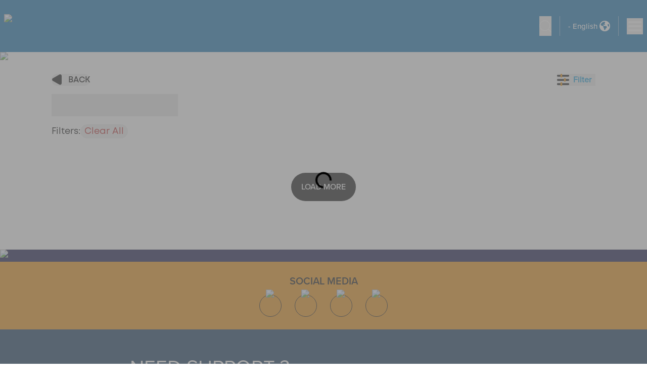

--- FILE ---
content_type: text/html; charset=utf-8
request_url: https://shop.hasbro.com/en-us/all-products?&brand=avalon-hill
body_size: 45249
content:
<!DOCTYPE html><html lang="en-us"><head><link rel="canonical" href="https://shop.hasbro.com/en-us/all-products?brand=avalon-hill" data-next-head=""/><link rel="alternate" hrefLang="en-us" href="https://shop.hasbro.com/en-us/all-products?brand=avalon-hill" data-next-head=""/><script>(function(w,d,s,l,i){w[l]=w[l]||[];w[l].push({'gtm.start':new Date().getTime(),event:'gtm.js'});
			var f=d.getElementsByTagName(s)[0],j=d.createElement(s),dl=l!='dataLayer'?'&l='+l:'';j.async=true;
			j.src='https://www.googletagmanager.com/gtm.js?id='+i+dl;f.parentNode.insertBefore(j,f);})(window,document,'script','dataLayer','GTM-WP85P9K');</script><link rel="icon" href="/favicon-v2.ico" data-next-head=""/><meta charSet="utf-8" data-next-head=""/><meta http-equiv="content-language" content="en" data-next-head=""/><meta name="viewport" content="width=device-width, initial-scale=1" data-next-head=""/><meta name="author" content="Hasbro" data-next-head=""/><meta http-equiv="X-UA-Compatible" content="IE=Edge" data-next-head=""/><meta name="google-site-verification" content="BEGWYPokLdfQ8LUrnhUEof9j6RKkjyzyof5dJJuNw1g" data-next-head=""/><link rel="preload" as="image" imageSrcSet="/_next/image?url=https%3A%2F%2Fassets-us-01.kc-usercontent.com%3A443%2F1edcf8ca-f650-0075-67cf-7b089bed18e8%2F6acd2b52-479a-40c9-949f-bad3f024a53f%2FHasbro%2520Shop%2520logo.webp&amp;w=640&amp;q=75 1x, /_next/image?url=https%3A%2F%2Fassets-us-01.kc-usercontent.com%3A443%2F1edcf8ca-f650-0075-67cf-7b089bed18e8%2F6acd2b52-479a-40c9-949f-bad3f024a53f%2FHasbro%2520Shop%2520logo.webp&amp;w=1920&amp;q=75 2x" data-next-head=""/><meta name="Keywords" data-next-head=""/><meta name="robots" content="index,follow" data-next-head=""/><meta property="og:url" content="https://shop.hasbro.com/en-us/all-products?brand=avalon-hill" data-next-head=""/><link rel="preload" as="image" imageSrcSet="/_next/image?url=https%3A%2F%2Fassets-us-01.kc-usercontent.com%3A443%2F1edcf8ca-f650-0075-67cf-7b089bed18e8%2F6beca659-2df3-48ed-8d3f-0a89c3bfc1c5%2FPDT-12065_SHOP_GenericBannerUpdate_Desktop.webp&amp;w=3840&amp;q=75 1x" data-next-head=""/><link rel="preload" as="image" imageSrcSet="/_next/image?url=https%3A%2F%2Fassets-us-01.kc-usercontent.com%3A443%2F1edcf8ca-f650-0075-67cf-7b089bed18e8%2Fa2164479-e81a-4cc0-bedf-398cc6f2145e%2Ffacebook-icon.png&amp;w=32&amp;q=75 1x, /_next/image?url=https%3A%2F%2Fassets-us-01.kc-usercontent.com%3A443%2F1edcf8ca-f650-0075-67cf-7b089bed18e8%2Fa2164479-e81a-4cc0-bedf-398cc6f2145e%2Ffacebook-icon.png&amp;w=48&amp;q=75 2x" data-next-head=""/><link rel="preload" as="image" imageSrcSet="/_next/image?url=https%3A%2F%2Fassets-us-01.kc-usercontent.com%3A443%2F1edcf8ca-f650-0075-67cf-7b089bed18e8%2Fb7b72fdb-2ff5-4e5a-84ed-d7ff595de57f%2Fyoutube-icon.png&amp;w=32&amp;q=75 1x, /_next/image?url=https%3A%2F%2Fassets-us-01.kc-usercontent.com%3A443%2F1edcf8ca-f650-0075-67cf-7b089bed18e8%2Fb7b72fdb-2ff5-4e5a-84ed-d7ff595de57f%2Fyoutube-icon.png&amp;w=48&amp;q=75 2x" data-next-head=""/><link rel="preload" as="image" imageSrcSet="/_next/image?url=https%3A%2F%2Fassets-us-01.kc-usercontent.com%3A443%2F1edcf8ca-f650-0075-67cf-7b089bed18e8%2F13bd3f32-c619-47ac-86c1-38d6251c9566%2Finstagram-icon.png&amp;w=32&amp;q=75 1x, /_next/image?url=https%3A%2F%2Fassets-us-01.kc-usercontent.com%3A443%2F1edcf8ca-f650-0075-67cf-7b089bed18e8%2F13bd3f32-c619-47ac-86c1-38d6251c9566%2Finstagram-icon.png&amp;w=48&amp;q=75 2x" data-next-head=""/><link rel="preload" as="image" imageSrcSet="/_next/image?url=https%3A%2F%2Fassets-us-01.kc-usercontent.com%3A443%2F1edcf8ca-f650-0075-67cf-7b089bed18e8%2Fc7a414fe-a2ad-4277-b803-c9c97ef66ca0%2FTwitter-logo-black.png&amp;w=32&amp;q=75 1x, /_next/image?url=https%3A%2F%2Fassets-us-01.kc-usercontent.com%3A443%2F1edcf8ca-f650-0075-67cf-7b089bed18e8%2Fc7a414fe-a2ad-4277-b803-c9c97ef66ca0%2FTwitter-logo-black.png&amp;w=48&amp;q=75 2x" data-next-head=""/><link rel="preload" as="image" imageSrcSet="/_next/image?url=https%3A%2F%2Fassets-us-01.kc-usercontent.com%3A443%2F1edcf8ca-f650-0075-67cf-7b089bed18e8%2F771c2471-c25c-48b5-980b-7a38ff15c18b%2FFooterLogo.png&amp;w=256&amp;q=75 1x, /_next/image?url=https%3A%2F%2Fassets-us-01.kc-usercontent.com%3A443%2F1edcf8ca-f650-0075-67cf-7b089bed18e8%2F771c2471-c25c-48b5-980b-7a38ff15c18b%2FFooterLogo.png&amp;w=384&amp;q=75 2x" data-next-head=""/><link rel="preload" as="image" imageSrcSet="/_next/image?url=https%3A%2F%2Fassets-us-01.kc-usercontent.com%3A443%2F1edcf8ca-f650-0075-67cf-7b089bed18e8%2F1c2e1f23-9c05-455b-ab83-46542f8769fd%2FESRBLogo.png&amp;w=128&amp;q=75 1x, /_next/image?url=https%3A%2F%2Fassets-us-01.kc-usercontent.com%3A443%2F1edcf8ca-f650-0075-67cf-7b089bed18e8%2F1c2e1f23-9c05-455b-ab83-46542f8769fd%2FESRBLogo.png&amp;w=256&amp;q=75 2x" data-next-head=""/><link rel="preconnect" href="https://cdn.fonts.net"/><link href="https://cdn.fonts.net/kit/f9382630-ed3c-11ec-a01a-02d848b7f97a/f9382630-ed3c-11ec-a01a-02d848b7f97a.css" rel="stylesheet"/><script async="" type="module" src="https://unpkg.com/@google/model-viewer/dist/model-viewer.min.js"></script><link href="https://cdn.fonts.net/kit/771abb35-e583-433e-84ac-f7255b3eae64/771abb35-e583-433e-84ac-f7255b3eae64.css" rel="stylesheet"/><link rel="preload" href="/_next/static/css/52bba7cd95c6f74a.css" as="style"/><link rel="stylesheet" href="/_next/static/css/52bba7cd95c6f74a.css" data-n-g=""/><link rel="preload" href="/_next/static/css/65d8b1a1d2be6268.css" as="style"/><link rel="stylesheet" href="/_next/static/css/65d8b1a1d2be6268.css" data-n-p=""/><noscript data-n-css=""></noscript><script defer="" nomodule="" src="/_next/static/chunks/polyfills-42372ed130431b0a.js"></script><script src="/_next/static/chunks/webpack-e08df41a65b9b95b.js" defer=""></script><script src="/_next/static/chunks/framework-bd9bd6595f200600.js" defer=""></script><script src="/_next/static/chunks/main-07d5897baa54c052.js" defer=""></script><script src="/_next/static/chunks/pages/_app-506c442e7b26a8c9.js" defer=""></script><script src="/_next/static/chunks/58474bfb-7c50009bad4aa43c.js" defer=""></script><script src="/_next/static/chunks/1200-5dcbb96cccc98b67.js" defer=""></script><script src="/_next/static/chunks/94-39a8b36392fc0a50.js" defer=""></script><script src="/_next/static/chunks/7949-1172cfba4cea1871.js" defer=""></script><script src="/_next/static/chunks/2185-43529d4de433454b.js" defer=""></script><script src="/_next/static/chunks/1733-f374f1054c80f213.js" defer=""></script><script src="/_next/static/chunks/9109-5290b0d8525a8320.js" defer=""></script><script src="/_next/static/chunks/9471-bbc486404107b9bb.js" defer=""></script><script src="/_next/static/chunks/8919-a5c6f22c58d3e9af.js" defer=""></script><script src="/_next/static/chunks/3340-40ca142ed9be95c2.js" defer=""></script><script src="/_next/static/chunks/8969-44cb7f389d9efbc9.js" defer=""></script><script src="/_next/static/chunks/7287-410d5da0b4a1c66e.js" defer=""></script><script src="/_next/static/chunks/6986-87b93534b6cdac73.js" defer=""></script><script src="/_next/static/chunks/181-8c9eb62d13004669.js" defer=""></script><script src="/_next/static/chunks/3704-7050c26f5e38f40f.js" defer=""></script><script src="/_next/static/chunks/7924-419525357f9e94df.js" defer=""></script><script src="/_next/static/chunks/9720-a0820af8bb97a0c7.js" defer=""></script><script src="/_next/static/chunks/pages/all-products-13132e752e6bee27.js" defer=""></script><script src="/_next/static/-esJ0bzOVghokmHklAg5G/_buildManifest.js" defer=""></script><script src="/_next/static/-esJ0bzOVghokmHklAg5G/_ssgManifest.js" defer=""></script></head><body class="max-w-[1920px] mx-auto relative"><noscript><iframe src="https://www.googletagmanager.com/ns.html?id=GTM-WP85P9K" height="0" width="0" title="GA" style="display:none;visibility:hidden"></iframe></noscript><div id="__next"><div dir="ltr"><header id="header" class="fixed  w-full top-0 h-[75px] md:h-[103px] z-[24] max-w-[1920px] mx-auto"><button type="button" class="absolute hidden md:block -top-48 left-1/2 -translate-x-1/2 z-[100] py-4 px-14 text-xl text-black font-proxima-bold bg-white/80 backdrop-blur-md backdrop-brightness-150 focus:outline-shop-blue border-4 focus:border-shop-blue focus:top-[50px] focus:-translate-y-1/2 transition-all rounded-full overflow-hidden">Skip to main content</button><div class="relative h-full z-20 bg-[#0168AD] flex items-center justify-between py-2  border-shop-dark-blue/20"><div class="flex items-center justify-between px-4 grow sm:px-8 2xl:pl-36 xl:!px-2 2xl:!pl-20 4xl:!pl-36"><div class="relative w-24 md:w-36 "><a class="flex items-center" aria-label="Hasbro Logo" href="/en-us"><img alt="Hasbro Shop Logo" width="627" height="356" decoding="async" data-nimg="1" style="color:transparent" srcSet="/_next/image?url=https%3A%2F%2Fassets-us-01.kc-usercontent.com%3A443%2F1edcf8ca-f650-0075-67cf-7b089bed18e8%2F6acd2b52-479a-40c9-949f-bad3f024a53f%2FHasbro%2520Shop%2520logo.webp&amp;w=640&amp;q=75 1x, /_next/image?url=https%3A%2F%2Fassets-us-01.kc-usercontent.com%3A443%2F1edcf8ca-f650-0075-67cf-7b089bed18e8%2F6acd2b52-479a-40c9-949f-bad3f024a53f%2FHasbro%2520Shop%2520logo.webp&amp;w=1920&amp;q=75 2x" src="/_next/image?url=https%3A%2F%2Fassets-us-01.kc-usercontent.com%3A443%2F1edcf8ca-f650-0075-67cf-7b089bed18e8%2F6acd2b52-479a-40c9-949f-bad3f024a53f%2FHasbro%2520Shop%2520logo.webp&amp;w=1920&amp;q=75"/></a></div><nav class="justify-center hidden gap-6 xll:flex 2xl:gap-8 xl:justify-end grow" style="pointer-events:all"><div class="after:absolute after:hidden after:h-12 after:inset-x-0"><button title="dropdown" type="button" class="py-5 flex items-center text-white font-proxima-medium text-base xl:text-[1rem] 2xl:text-lg  transition duration-350" aria-expanded="false" aria-controls="nav-dropdown-0" aria-label="Shop By Brands menu bar">Shop By Brands<!-- --> <svg xmlns="http://www.w3.org/2000/svg" viewBox="0 0 20 20" fill="currentColor" aria-hidden="true" class="w-6 xl:ml-2 2xl:ml-3 rotate-0 transition-transform duration-200"><path fill-rule="evenodd" d="M5.293 7.293a1 1 0 011.414 0L10 10.586l3.293-3.293a1 1 0 111.414 1.414l-4 4a1 1 0 01-1.414 0l-4-4a1 1 0 010-1.414z" clip-rule="evenodd"></path></svg></button><div id="nav-dropdown-0" class="absolute grid grid-cols-4 bg-white/80 backdrop-blur-md backdrop-brightness-150 inset-x-0 rounded-b-3xl shadow-lg gap-3 2xl:gap-5 px-20 2xl:px-28 py-12 top-[101%] border-t-2 border-[#0098DB]" style="visibility:hidden;opacity:0;z-index:-1;transform:translateY(-2em) translateZ(0)"><div class="pl-6"><a class="flex gap-4 2xl:gap-8 items-center text-lg  xl:text-[0.8rem] 2xl:text-xl font-proxima-bold uppercase hover:text-shop-blue focus:text-shop-blue" href="/en-us/brand/hasbro-games"><span>HASBRO GAMES</span><span class="w-[5rem] w-[8rem] hidden"></span><div class="flex w-[5rem] h-14 items-center"><img alt="Hasbro Games Logo logo" loading="lazy" width="221" height="162" decoding="async" data-nimg="1" class="navItemlogo" style="color:transparent" srcSet="/_next/image?url=https%3A%2F%2Fassets-us-01.kc-usercontent.com%3A443%2F1edcf8ca-f650-0075-67cf-7b089bed18e8%2Fc7cdb052-0928-4cba-a93f-f7725a92c7c4%2FHG-221x162_US.png&amp;w=256&amp;q=75 1x, /_next/image?url=https%3A%2F%2Fassets-us-01.kc-usercontent.com%3A443%2F1edcf8ca-f650-0075-67cf-7b089bed18e8%2Fc7cdb052-0928-4cba-a93f-f7725a92c7c4%2FHG-221x162_US.png&amp;w=640&amp;q=75 2x" src="/_next/image?url=https%3A%2F%2Fassets-us-01.kc-usercontent.com%3A443%2F1edcf8ca-f650-0075-67cf-7b089bed18e8%2Fc7cdb052-0928-4cba-a93f-f7725a92c7c4%2FHG-221x162_US.png&amp;w=640&amp;q=75"/></div></a></div><div class="pl-6"><a class="flex gap-4 2xl:gap-8 items-center text-lg  xl:text-[0.8rem] 2xl:text-xl font-proxima-bold uppercase hover:text-shop-blue focus:text-shop-blue" href="/en-us/monopoly"><span>MONOPOLY</span><span class="w-[5rem] w-[8rem] hidden"></span><div class="flex w-[8rem] h-14 items-center"><img alt="Monopoly Logo logo" loading="lazy" width="403" height="82" decoding="async" data-nimg="1" class="navItemlogo" style="color:transparent" srcSet="/_next/image?url=https%3A%2F%2Fassets-us-01.kc-usercontent.com%3A443%2F1edcf8ca-f650-0075-67cf-7b089bed18e8%2Faf966d34-5681-44d7-af89-e2d20afc3c59%2FMonopoly_Logo.png&amp;w=640&amp;q=75 1x, /_next/image?url=https%3A%2F%2Fassets-us-01.kc-usercontent.com%3A443%2F1edcf8ca-f650-0075-67cf-7b089bed18e8%2Faf966d34-5681-44d7-af89-e2d20afc3c59%2FMonopoly_Logo.png&amp;w=828&amp;q=75 2x" src="/_next/image?url=https%3A%2F%2Fassets-us-01.kc-usercontent.com%3A443%2F1edcf8ca-f650-0075-67cf-7b089bed18e8%2Faf966d34-5681-44d7-af89-e2d20afc3c59%2FMonopoly_Logo.png&amp;w=828&amp;q=75"/></div></a></div><div class="pl-6"><a class="flex gap-4 2xl:gap-8 items-center text-lg  xl:text-[0.8rem] 2xl:text-xl font-proxima-bold uppercase hover:text-shop-blue focus:text-shop-blue" href="/en-us/brand/marvel"><span>MARVEL</span><span class="w-[5rem] w-[8rem] hidden"></span><div class="flex w-[5rem] h-14 items-center"><img alt="Marvel logo logo" loading="lazy" width="258" height="105" decoding="async" data-nimg="1" class="navItemlogo" style="color:transparent" srcSet="/_next/image?url=https%3A%2F%2Fassets-us-01.kc-usercontent.com%3A443%2F1edcf8ca-f650-0075-67cf-7b089bed18e8%2Fde2579e9-b59b-4dfa-b9f8-d7bbf4fd4871%2Fmarvel-logo.png&amp;w=384&amp;q=75 1x, /_next/image?url=https%3A%2F%2Fassets-us-01.kc-usercontent.com%3A443%2F1edcf8ca-f650-0075-67cf-7b089bed18e8%2Fde2579e9-b59b-4dfa-b9f8-d7bbf4fd4871%2Fmarvel-logo.png&amp;w=640&amp;q=75 2x" src="/_next/image?url=https%3A%2F%2Fassets-us-01.kc-usercontent.com%3A443%2F1edcf8ca-f650-0075-67cf-7b089bed18e8%2Fde2579e9-b59b-4dfa-b9f8-d7bbf4fd4871%2Fmarvel-logo.png&amp;w=640&amp;q=75"/></div></a></div><div class="pl-6"><a class="flex gap-4 2xl:gap-8 items-center text-lg  xl:text-[0.8rem] 2xl:text-xl font-proxima-bold uppercase hover:text-shop-blue focus:text-shop-blue" href="/en-us/play-doh"><span>PLAY-DOH</span><span class="w-[5rem] w-[8rem] hidden"></span><div class="flex w-[5rem] h-14 items-center"><img alt="Playdoh Logo logo" loading="lazy" width="642" height="325" decoding="async" data-nimg="1" class="navItemlogo" style="color:transparent" srcSet="/_next/image?url=https%3A%2F%2Fassets-us-01.kc-usercontent.com%3A443%2F1edcf8ca-f650-0075-67cf-7b089bed18e8%2F56efcd6b-ffa6-45eb-a4d3-b99fcc00838b%2FPD_24_LOGO_INTL%2520%25282%2529.png&amp;w=750&amp;q=75 1x, /_next/image?url=https%3A%2F%2Fassets-us-01.kc-usercontent.com%3A443%2F1edcf8ca-f650-0075-67cf-7b089bed18e8%2F56efcd6b-ffa6-45eb-a4d3-b99fcc00838b%2FPD_24_LOGO_INTL%2520%25282%2529.png&amp;w=1920&amp;q=75 2x" src="/_next/image?url=https%3A%2F%2Fassets-us-01.kc-usercontent.com%3A443%2F1edcf8ca-f650-0075-67cf-7b089bed18e8%2F56efcd6b-ffa6-45eb-a4d3-b99fcc00838b%2FPD_24_LOGO_INTL%2520%25282%2529.png&amp;w=1920&amp;q=75"/></div></a></div><div class="pl-6"><a class="flex gap-4 2xl:gap-8 items-center text-lg  xl:text-[0.8rem] 2xl:text-xl font-proxima-bold uppercase hover:text-shop-blue focus:text-shop-blue" href="/en-us/nerf"><span>NERF</span><span class="w-[5rem] w-[8rem] hidden"></span><div class="flex w-[5rem] h-14 items-center"><img alt="Nerf logo logo" loading="lazy" width="317" height="158" decoding="async" data-nimg="1" class="navItemlogo" style="color:transparent" srcSet="/_next/image?url=https%3A%2F%2Fassets-us-01.kc-usercontent.com%3A443%2F1edcf8ca-f650-0075-67cf-7b089bed18e8%2F436d86ea-3385-4aee-aad4-4c1bde2f716e%2Fnerf-logo.png&amp;w=384&amp;q=75 1x, /_next/image?url=https%3A%2F%2Fassets-us-01.kc-usercontent.com%3A443%2F1edcf8ca-f650-0075-67cf-7b089bed18e8%2F436d86ea-3385-4aee-aad4-4c1bde2f716e%2Fnerf-logo.png&amp;w=640&amp;q=75 2x" src="/_next/image?url=https%3A%2F%2Fassets-us-01.kc-usercontent.com%3A443%2F1edcf8ca-f650-0075-67cf-7b089bed18e8%2F436d86ea-3385-4aee-aad4-4c1bde2f716e%2Fnerf-logo.png&amp;w=640&amp;q=75"/></div></a></div><div class="pl-6"><a class="flex gap-4 2xl:gap-8 items-center text-lg  xl:text-[0.8rem] 2xl:text-xl font-proxima-bold uppercase hover:text-shop-blue focus:text-shop-blue" href="/en-us/transformers"><span>TRANSFORMERS</span><span class="w-[5rem] w-[8rem] hidden"></span><div class="flex w-[8rem] h-14 items-center"><img alt="Transformers Logo logo" loading="lazy" width="543" height="83" decoding="async" data-nimg="1" class="navItemlogo" style="color:transparent" srcSet="/_next/image?url=https%3A%2F%2Fassets-us-01.kc-usercontent.com%3A443%2F1edcf8ca-f650-0075-67cf-7b089bed18e8%2F37e72584-840c-4830-a39e-299ea0c4be93%2FTF_Logo.png&amp;w=640&amp;q=75 1x, /_next/image?url=https%3A%2F%2Fassets-us-01.kc-usercontent.com%3A443%2F1edcf8ca-f650-0075-67cf-7b089bed18e8%2F37e72584-840c-4830-a39e-299ea0c4be93%2FTF_Logo.png&amp;w=1200&amp;q=75 2x" src="/_next/image?url=https%3A%2F%2Fassets-us-01.kc-usercontent.com%3A443%2F1edcf8ca-f650-0075-67cf-7b089bed18e8%2F37e72584-840c-4830-a39e-299ea0c4be93%2FTF_Logo.png&amp;w=1200&amp;q=75"/></div></a></div><div class="pl-6"><a class="flex gap-4 2xl:gap-8 items-center text-lg  xl:text-[0.8rem] 2xl:text-xl font-proxima-bold uppercase hover:text-shop-blue focus:text-shop-blue" href="/en-us/brand/star-wars"><span>STAR WARS</span><span class="w-[5rem] w-[8rem] hidden"></span><div class="flex w-[5rem] h-14 items-center"><img alt="Star wars logo logo" loading="lazy" width="225" height="101" decoding="async" data-nimg="1" class="navItemlogo" style="color:transparent" srcSet="/_next/image?url=https%3A%2F%2Fassets-us-01.kc-usercontent.com%3A443%2F1edcf8ca-f650-0075-67cf-7b089bed18e8%2Fa3765bbe-1ec3-4aec-854e-2e1c82c2917c%2Fstarwars-logo.png&amp;w=256&amp;q=75 1x, /_next/image?url=https%3A%2F%2Fassets-us-01.kc-usercontent.com%3A443%2F1edcf8ca-f650-0075-67cf-7b089bed18e8%2Fa3765bbe-1ec3-4aec-854e-2e1c82c2917c%2Fstarwars-logo.png&amp;w=640&amp;q=75 2x" src="/_next/image?url=https%3A%2F%2Fassets-us-01.kc-usercontent.com%3A443%2F1edcf8ca-f650-0075-67cf-7b089bed18e8%2Fa3765bbe-1ec3-4aec-854e-2e1c82c2917c%2Fstarwars-logo.png&amp;w=640&amp;q=75"/></div></a></div><div class="pl-6"><a class="flex gap-4 2xl:gap-8 items-center text-lg  xl:text-[0.8rem] 2xl:text-xl font-proxima-bold uppercase hover:text-shop-blue focus:text-shop-blue" href="/en-us/brand/beyblade"><span>BEYBLADE</span><span class="w-[5rem] w-[8rem] hidden"></span><div class="flex w-[8rem] h-14 items-center"><img alt="BeybladeX logo logo" loading="lazy" width="562" height="81" decoding="async" data-nimg="1" class="navItemlogo" style="color:transparent" srcSet="/_next/image?url=https%3A%2F%2Fassets-us-01.kc-usercontent.com%3A443%2F1edcf8ca-f650-0075-67cf-7b089bed18e8%2F15c65426-7acc-40c7-ab05-1c64b81ac0fe%2FBeybladeX_Logo.png&amp;w=640&amp;q=75 1x, /_next/image?url=https%3A%2F%2Fassets-us-01.kc-usercontent.com%3A443%2F1edcf8ca-f650-0075-67cf-7b089bed18e8%2F15c65426-7acc-40c7-ab05-1c64b81ac0fe%2FBeybladeX_Logo.png&amp;w=1200&amp;q=75 2x" src="/_next/image?url=https%3A%2F%2Fassets-us-01.kc-usercontent.com%3A443%2F1edcf8ca-f650-0075-67cf-7b089bed18e8%2F15c65426-7acc-40c7-ab05-1c64b81ac0fe%2FBeybladeX_Logo.png&amp;w=1200&amp;q=75"/></div></a></div><div class="pl-6"><a class="flex gap-4 2xl:gap-8 items-center text-lg  xl:text-[0.8rem] 2xl:text-xl font-proxima-bold uppercase hover:text-shop-blue focus:text-shop-blue" href="/en-us/furby"><span>Furby</span><span class="w-[5rem] w-[8rem] hidden"></span><div class="flex w-[5rem] h-14 items-center"><img alt="Furby logo" loading="lazy" width="196" height="112" decoding="async" data-nimg="1" class="navItemlogo" style="color:transparent" srcSet="/_next/image?url=https%3A%2F%2Fassets-us-01.kc-usercontent.com%3A443%2F1edcf8ca-f650-0075-67cf-7b089bed18e8%2F36b776d7-45a7-46f3-b8a1-474f86e83d5b%2FFurby_logo.png&amp;w=256&amp;q=75 1x, /_next/image?url=https%3A%2F%2Fassets-us-01.kc-usercontent.com%3A443%2F1edcf8ca-f650-0075-67cf-7b089bed18e8%2F36b776d7-45a7-46f3-b8a1-474f86e83d5b%2FFurby_logo.png&amp;w=640&amp;q=75 2x" src="/_next/image?url=https%3A%2F%2Fassets-us-01.kc-usercontent.com%3A443%2F1edcf8ca-f650-0075-67cf-7b089bed18e8%2F36b776d7-45a7-46f3-b8a1-474f86e83d5b%2FFurby_logo.png&amp;w=640&amp;q=75"/></div></a></div><div class="pl-6"><a class="flex gap-4 2xl:gap-8 items-center text-lg  xl:text-[0.8rem] 2xl:text-xl font-proxima-bold uppercase hover:text-shop-blue focus:text-shop-blue" href="/en-us/baby-alive"><span>BABY ALIVE</span><span class="w-[5rem] w-[8rem] hidden"></span><div class="flex w-[5rem] h-14 items-center"><img alt="Baby Alive Logo logo" loading="lazy" width="221" height="162" decoding="async" data-nimg="1" class="navItemlogo" style="color:transparent" srcSet="/_next/image?url=https%3A%2F%2Fassets-us-01.kc-usercontent.com%3A443%2F1edcf8ca-f650-0075-67cf-7b089bed18e8%2F5c3c2fa3-74f9-4661-a345-897fc518137f%2FBaby%2520Alive%2520Brand%2520Logo.png&amp;w=256&amp;q=75 1x, /_next/image?url=https%3A%2F%2Fassets-us-01.kc-usercontent.com%3A443%2F1edcf8ca-f650-0075-67cf-7b089bed18e8%2F5c3c2fa3-74f9-4661-a345-897fc518137f%2FBaby%2520Alive%2520Brand%2520Logo.png&amp;w=640&amp;q=75 2x" src="/_next/image?url=https%3A%2F%2Fassets-us-01.kc-usercontent.com%3A443%2F1edcf8ca-f650-0075-67cf-7b089bed18e8%2F5c3c2fa3-74f9-4661-a345-897fc518137f%2FBaby%2520Alive%2520Brand%2520Logo.png&amp;w=640&amp;q=75"/></div></a></div><div class="pl-6"><a class="flex gap-4 2xl:gap-8 items-center text-lg  xl:text-[0.8rem] 2xl:text-xl font-proxima-bold uppercase hover:text-shop-blue focus:text-shop-blue" href="/en-us/peppa-pig"><span>PEPPA PIG </span><span class="w-[5rem] w-[8rem] hidden"></span><div class="flex w-[5rem] h-14 items-center"><img alt="Peppa pig logo logo" loading="lazy" width="935" height="476" decoding="async" data-nimg="1" class="navItemlogo" style="color:transparent" srcSet="/_next/image?url=https%3A%2F%2Fassets-us-01.kc-usercontent.com%3A443%2F1edcf8ca-f650-0075-67cf-7b089bed18e8%2F7528c822-db38-4611-a895-dd8fd4548d54%2Fpeppa_pig_logo.webp&amp;w=1080&amp;q=75 1x, /_next/image?url=https%3A%2F%2Fassets-us-01.kc-usercontent.com%3A443%2F1edcf8ca-f650-0075-67cf-7b089bed18e8%2F7528c822-db38-4611-a895-dd8fd4548d54%2Fpeppa_pig_logo.webp&amp;w=1920&amp;q=75 2x" src="/_next/image?url=https%3A%2F%2Fassets-us-01.kc-usercontent.com%3A443%2F1edcf8ca-f650-0075-67cf-7b089bed18e8%2F7528c822-db38-4611-a895-dd8fd4548d54%2Fpeppa_pig_logo.webp&amp;w=1920&amp;q=75"/></div></a></div><div class="pl-6"><a class="flex gap-4 2xl:gap-8 items-center text-lg  xl:text-[0.8rem] 2xl:text-xl font-proxima-bold uppercase hover:text-shop-blue focus:text-shop-blue" href="/en-us/gi-joe"><span>G.I. JOE</span><span class="w-[5rem] w-[8rem] hidden"></span><div class="flex w-[8rem] h-14 items-center"><img alt="G.I. Joe logo logo" loading="lazy" width="105" height="38" decoding="async" data-nimg="1" class="navItemlogo" style="color:transparent" srcSet="/_next/image?url=https%3A%2F%2Fassets-us-01.kc-usercontent.com%3A443%2F1edcf8ca-f650-0075-67cf-7b089bed18e8%2F5e149dee-81fd-445c-b265-d5ffabbbc96c%2Fgijoe-logo_Updated.png&amp;w=128&amp;q=75 1x, /_next/image?url=https%3A%2F%2Fassets-us-01.kc-usercontent.com%3A443%2F1edcf8ca-f650-0075-67cf-7b089bed18e8%2F5e149dee-81fd-445c-b265-d5ffabbbc96c%2Fgijoe-logo_Updated.png&amp;w=256&amp;q=75 2x" src="/_next/image?url=https%3A%2F%2Fassets-us-01.kc-usercontent.com%3A443%2F1edcf8ca-f650-0075-67cf-7b089bed18e8%2F5e149dee-81fd-445c-b265-d5ffabbbc96c%2Fgijoe-logo_Updated.png&amp;w=256&amp;q=75"/></div></a></div><div class="pl-6"><a class="flex gap-4 2xl:gap-8 items-center text-lg  xl:text-[0.8rem] 2xl:text-xl font-proxima-bold uppercase hover:text-shop-blue focus:text-shop-blue" href="/en-us/brand/my-little-pony"><span>MY LITTLE PONY</span><span class="w-[5rem] w-[8rem] hidden"></span><div class="flex w-[5rem] h-14 items-center"><img alt="My little pony logo logo" loading="lazy" width="372" height="328" decoding="async" data-nimg="1" class="navItemlogo" style="color:transparent" srcSet="/_next/image?url=https%3A%2F%2Fassets-us-01.kc-usercontent.com%3A443%2F1edcf8ca-f650-0075-67cf-7b089bed18e8%2F0447762e-738b-4b9e-ad4e-00d2dae27c61%2Fmylittlepony-logo.png&amp;w=384&amp;q=75 1x, /_next/image?url=https%3A%2F%2Fassets-us-01.kc-usercontent.com%3A443%2F1edcf8ca-f650-0075-67cf-7b089bed18e8%2F0447762e-738b-4b9e-ad4e-00d2dae27c61%2Fmylittlepony-logo.png&amp;w=750&amp;q=75 2x" src="/_next/image?url=https%3A%2F%2Fassets-us-01.kc-usercontent.com%3A443%2F1edcf8ca-f650-0075-67cf-7b089bed18e8%2F0447762e-738b-4b9e-ad4e-00d2dae27c61%2Fmylittlepony-logo.png&amp;w=750&amp;q=75"/></div></a></div><div class="pl-6"><a class="flex gap-4 2xl:gap-8 items-center text-lg  xl:text-[0.8rem] 2xl:text-xl font-proxima-bold uppercase hover:text-shop-blue focus:text-shop-blue" href="/en-us/brand/mr-potato-head"><span>POTATO HEAD</span><span class="w-[5rem] w-[8rem] hidden"></span><div class="flex w-[5rem] h-14 items-center"><img alt="Potato head logo logo" loading="lazy" width="260" height="185" decoding="async" data-nimg="1" class="navItemlogo" style="color:transparent" srcSet="/_next/image?url=https%3A%2F%2Fassets-us-01.kc-usercontent.com%3A443%2F1edcf8ca-f650-0075-67cf-7b089bed18e8%2F468cf78b-e383-4362-b7e0-81684bfe3f09%2Fmph_logo_new.png&amp;w=384&amp;q=75 1x, /_next/image?url=https%3A%2F%2Fassets-us-01.kc-usercontent.com%3A443%2F1edcf8ca-f650-0075-67cf-7b089bed18e8%2F468cf78b-e383-4362-b7e0-81684bfe3f09%2Fmph_logo_new.png&amp;w=640&amp;q=75 2x" src="/_next/image?url=https%3A%2F%2Fassets-us-01.kc-usercontent.com%3A443%2F1edcf8ca-f650-0075-67cf-7b089bed18e8%2F468cf78b-e383-4362-b7e0-81684bfe3f09%2Fmph_logo_new.png&amp;w=640&amp;q=75"/></div></a></div><div class="pl-6"><a class="flex gap-4 2xl:gap-8 items-center text-lg  xl:text-[0.8rem] 2xl:text-xl font-proxima-bold uppercase hover:text-shop-blue focus:text-shop-blue" href="/en-us/brand/pj-masks"><span>PJMASKS</span><span class="w-[5rem] w-[8rem] hidden"></span><div class="flex w-[5rem] h-14 items-center"><img alt="Pj masks logo logo" loading="lazy" width="300" height="116" decoding="async" data-nimg="1" class="navItemlogo" style="color:transparent" srcSet="/_next/image?url=https%3A%2F%2Fassets-us-01.kc-usercontent.com%3A443%2F1edcf8ca-f650-0075-67cf-7b089bed18e8%2F82da37ec-7c95-47cb-9a09-2656886aa9f8%2Fpjmasks-logo.png&amp;w=384&amp;q=75 1x, /_next/image?url=https%3A%2F%2Fassets-us-01.kc-usercontent.com%3A443%2F1edcf8ca-f650-0075-67cf-7b089bed18e8%2F82da37ec-7c95-47cb-9a09-2656886aa9f8%2Fpjmasks-logo.png&amp;w=640&amp;q=75 2x" src="/_next/image?url=https%3A%2F%2Fassets-us-01.kc-usercontent.com%3A443%2F1edcf8ca-f650-0075-67cf-7b089bed18e8%2F82da37ec-7c95-47cb-9a09-2656886aa9f8%2Fpjmasks-logo.png&amp;w=640&amp;q=75"/></div></a></div><div class="pl-6"><a class="flex gap-4 2xl:gap-8 items-center text-lg  xl:text-[0.8rem] 2xl:text-xl font-proxima-bold uppercase hover:text-shop-blue focus:text-shop-blue" href="/en-us/brand/mixmashers"><span>MixMashers</span><span class="w-[5rem] w-[8rem] hidden"></span><div class="flex w-[5rem] h-14 items-center"><img alt="MixMashers logo" loading="lazy" width="221" height="162" decoding="async" data-nimg="1" class="navItemlogo" style="color:transparent" srcSet="/_next/image?url=https%3A%2F%2Fassets-us-01.kc-usercontent.com%3A443%2F1edcf8ca-f650-0075-67cf-7b089bed18e8%2Fe5ce2d7e-545c-42d5-ac78-d06f0a8f1aef%2FMixMashers_logo_221x162.png&amp;w=256&amp;q=75 1x, /_next/image?url=https%3A%2F%2Fassets-us-01.kc-usercontent.com%3A443%2F1edcf8ca-f650-0075-67cf-7b089bed18e8%2Fe5ce2d7e-545c-42d5-ac78-d06f0a8f1aef%2FMixMashers_logo_221x162.png&amp;w=640&amp;q=75 2x" src="/_next/image?url=https%3A%2F%2Fassets-us-01.kc-usercontent.com%3A443%2F1edcf8ca-f650-0075-67cf-7b089bed18e8%2Fe5ce2d7e-545c-42d5-ac78-d06f0a8f1aef%2FMixMashers_logo_221x162.png&amp;w=640&amp;q=75"/></div></a></div><div class="pl-6"><a class="flex gap-4 2xl:gap-8 items-center text-lg  xl:text-[0.8rem] 2xl:text-xl font-proxima-bold uppercase hover:text-shop-blue focus:text-shop-blue" href="/en-us/scrabble-words"><span>SCRABBLE</span><span class="w-[5rem] w-[8rem] hidden"></span><div class="flex w-[5rem] h-14 items-center"><img alt="Scrabble logo" loading="lazy" width="352" height="100" decoding="async" data-nimg="1" class="navItemlogo" style="color:transparent" srcSet="/_next/image?url=https%3A%2F%2Fassets-us-01.kc-usercontent.com%3A443%2F1edcf8ca-f650-0075-67cf-7b089bed18e8%2F48c99970-2390-4bc6-b285-e9e2c95f1128%2FUntitled-3.png&amp;w=384&amp;q=75 1x, /_next/image?url=https%3A%2F%2Fassets-us-01.kc-usercontent.com%3A443%2F1edcf8ca-f650-0075-67cf-7b089bed18e8%2F48c99970-2390-4bc6-b285-e9e2c95f1128%2FUntitled-3.png&amp;w=750&amp;q=75 2x" src="/_next/image?url=https%3A%2F%2Fassets-us-01.kc-usercontent.com%3A443%2F1edcf8ca-f650-0075-67cf-7b089bed18e8%2F48c99970-2390-4bc6-b285-e9e2c95f1128%2FUntitled-3.png&amp;w=750&amp;q=75"/></div></a></div><div class="pl-6"><a class="flex gap-4 2xl:gap-8 items-center text-lg  xl:text-[0.8rem] 2xl:text-xl font-proxima-bold uppercase hover:text-shop-blue focus:text-shop-blue" href="/en-us/brand/hydro-pods"><span>Hydro Pods</span><span class="w-[5rem] w-[8rem] hidden"></span><div class="flex w-[5rem] h-14 items-center"><img alt="Hydro Pods Logo logo" loading="lazy" width="221" height="162" decoding="async" data-nimg="1" class="navItemlogo" style="color:transparent" srcSet="/_next/image?url=https%3A%2F%2Fassets-us-01.kc-usercontent.com%3A443%2F1edcf8ca-f650-0075-67cf-7b089bed18e8%2F1348d7c1-a5d4-48b9-9ffc-5c8eae71e3ae%2FHydroPodsLogo.png&amp;w=256&amp;q=75 1x, /_next/image?url=https%3A%2F%2Fassets-us-01.kc-usercontent.com%3A443%2F1edcf8ca-f650-0075-67cf-7b089bed18e8%2F1348d7c1-a5d4-48b9-9ffc-5c8eae71e3ae%2FHydroPodsLogo.png&amp;w=640&amp;q=75 2x" src="/_next/image?url=https%3A%2F%2Fassets-us-01.kc-usercontent.com%3A443%2F1edcf8ca-f650-0075-67cf-7b089bed18e8%2F1348d7c1-a5d4-48b9-9ffc-5c8eae71e3ae%2FHydroPodsLogo.png&amp;w=640&amp;q=75"/></div></a></div><div class="pl-6"><a class="flex gap-4 2xl:gap-8 items-center text-lg  xl:text-[0.8rem] 2xl:text-xl font-proxima-bold uppercase hover:text-shop-blue focus:text-shop-blue" href="/en-us/nanomals"><span>Nano-mals</span><span class="w-[5rem] w-[8rem] hidden"></span><div class="flex w-[8rem] h-14 items-center"><img alt="Nanomals logo" loading="lazy" width="256" height="63" decoding="async" data-nimg="1" class="navItemlogo" style="color:transparent" srcSet="/_next/image?url=https%3A%2F%2Fassets-us-01.kc-usercontent.com%3A443%2F1edcf8ca-f650-0075-67cf-7b089bed18e8%2Fb47e5a7d-881e-4983-ab57-c0190ab3d567%2Fheaderdrop.webp&amp;w=256&amp;q=75 1x, /_next/image?url=https%3A%2F%2Fassets-us-01.kc-usercontent.com%3A443%2F1edcf8ca-f650-0075-67cf-7b089bed18e8%2Fb47e5a7d-881e-4983-ab57-c0190ab3d567%2Fheaderdrop.webp&amp;w=640&amp;q=75 2x" src="/_next/image?url=https%3A%2F%2Fassets-us-01.kc-usercontent.com%3A443%2F1edcf8ca-f650-0075-67cf-7b089bed18e8%2Fb47e5a7d-881e-4983-ab57-c0190ab3d567%2Fheaderdrop.webp&amp;w=640&amp;q=75"/></div></a></div></div></div><div class="after:absolute after:hidden after:h-12 after:inset-x-0"><button title="dropdown" type="button" class="py-5 flex items-center text-white font-proxima-medium text-base xl:text-[1rem] 2xl:text-lg  transition duration-350" aria-expanded="false" aria-controls="nav-dropdown-1" aria-label="Shop By Ages menu bar">Shop By Ages<!-- --> <svg xmlns="http://www.w3.org/2000/svg" viewBox="0 0 20 20" fill="currentColor" aria-hidden="true" class="w-6 xl:ml-2 2xl:ml-3 rotate-0 transition-transform duration-200"><path fill-rule="evenodd" d="M5.293 7.293a1 1 0 011.414 0L10 10.586l3.293-3.293a1 1 0 111.414 1.414l-4 4a1 1 0 01-1.414 0l-4-4a1 1 0 010-1.414z" clip-rule="evenodd"></path></svg></button><div id="nav-dropdown-1" class="absolute grid grid-cols-4 bg-white/80 backdrop-blur-md backdrop-brightness-150 inset-x-0 rounded-b-3xl shadow-lg gap-3 2xl:gap-5 px-20 2xl:px-28 py-12 top-[101%] border-t-2 border-[#0098DB]" style="visibility:hidden;opacity:0;z-index:-1;transform:translateY(-2em) translateZ(0)"><div class="pl-6"><a class="flex gap-4 2xl:gap-8 items-center text-lg  xl:text-[0.8rem] 2xl:text-xl font-proxima-bold uppercase hover:text-shop-blue focus:text-shop-blue" href="/en-us/age/infants-0-1"><span>0-1 Year</span><span class="w-[5rem] w-[8rem] hidden"></span></a></div><div class="pl-6"><a class="flex gap-4 2xl:gap-8 items-center text-lg  xl:text-[0.8rem] 2xl:text-xl font-proxima-bold uppercase hover:text-shop-blue focus:text-shop-blue" href="/en-us/age/toddlers-1-2"><span>1-2 Years</span><span class="w-[5rem] w-[8rem] hidden"></span></a></div><div class="pl-6"><a class="flex gap-4 2xl:gap-8 items-center text-lg  xl:text-[0.8rem] 2xl:text-xl font-proxima-bold uppercase hover:text-shop-blue focus:text-shop-blue" href="/en-us/age/preschool-3-5"><span>3-5 Years</span><span class="w-[5rem] w-[8rem] hidden"></span></a></div><div class="pl-6"><a class="flex gap-4 2xl:gap-8 items-center text-lg  xl:text-[0.8rem] 2xl:text-xl font-proxima-bold uppercase hover:text-shop-blue focus:text-shop-blue" href="/en-us/age/kids-6-9"><span>6-9 Years</span><span class="w-[5rem] w-[8rem] hidden"></span></a></div><div class="pl-6"><a class="flex gap-4 2xl:gap-8 items-center text-lg  xl:text-[0.8rem] 2xl:text-xl font-proxima-bold uppercase hover:text-shop-blue focus:text-shop-blue" href="/en-us/age/family-8-plus,tweens-8-12"><span>8-12 Years</span><span class="w-[5rem] w-[8rem] hidden"></span></a></div><div class="pl-6"><a class="flex gap-4 2xl:gap-8 items-center text-lg  xl:text-[0.8rem] 2xl:text-xl font-proxima-bold uppercase hover:text-shop-blue focus:text-shop-blue" href="/en-us/age/teens-13-18"><span>13-18 Years</span><span class="w-[5rem] w-[8rem] hidden"></span></a></div><div class="pl-6"><a class="flex gap-4 2xl:gap-8 items-center text-lg  xl:text-[0.8rem] 2xl:text-xl font-proxima-bold uppercase hover:text-shop-blue focus:text-shop-blue" href="/en-us/age/grown-ups-18-plus"><span>18+ Years</span><span class="w-[5rem] w-[8rem] hidden"></span></a></div><div class="pl-6"><a class="flex gap-4 2xl:gap-8 items-center text-lg  xl:text-[0.8rem] 2xl:text-xl font-proxima-bold uppercase hover:text-shop-blue focus:text-shop-blue" href="/en-us/age/kids-4-5"><span>4-5 Years</span><span class="w-[5rem] w-[8rem] hidden"></span></a></div></div></div><div class="after:absolute after:hidden after:h-12 after:inset-x-0"><button title="dropdown" type="button" class="py-5 flex items-center text-white font-proxima-medium text-base xl:text-[1rem] 2xl:text-lg  transition duration-350" aria-expanded="false" aria-controls="nav-dropdown-2" aria-label="Shop By Categories menu bar">Shop By Categories<!-- --> <svg xmlns="http://www.w3.org/2000/svg" viewBox="0 0 20 20" fill="currentColor" aria-hidden="true" class="w-6 xl:ml-2 2xl:ml-3 rotate-0 transition-transform duration-200"><path fill-rule="evenodd" d="M5.293 7.293a1 1 0 011.414 0L10 10.586l3.293-3.293a1 1 0 111.414 1.414l-4 4a1 1 0 01-1.414 0l-4-4a1 1 0 010-1.414z" clip-rule="evenodd"></path></svg></button><div id="nav-dropdown-2" class="absolute grid grid-cols-4 bg-white/80 backdrop-blur-md backdrop-brightness-150 inset-x-0 rounded-b-3xl shadow-lg gap-3 2xl:gap-5 px-20 2xl:px-28 py-12 top-[101%] border-t-2 border-[#0098DB]" style="visibility:hidden;opacity:0;z-index:-1;transform:translateY(-2em) translateZ(0)"><div class="pl-6"><a class="flex gap-4 2xl:gap-8 items-center text-lg  xl:text-[0.8rem] 2xl:text-xl font-proxima-bold uppercase hover:text-shop-blue focus:text-shop-blue" href="/en-us/category/action-battling"><span>Action Battling</span><span class="w-[5rem] w-[8rem] hidden"></span></a></div><div class="pl-6"><a class="flex gap-4 2xl:gap-8 items-center text-lg  xl:text-[0.8rem] 2xl:text-xl font-proxima-bold uppercase hover:text-shop-blue focus:text-shop-blue" href="/en-us/category/action-figures-and-collectibles"><span>Action Figures &amp; Collectibles</span><span class="w-[5rem] w-[8rem] hidden"></span></a></div><div class="pl-6"><a class="flex gap-4 2xl:gap-8 items-center text-lg  xl:text-[0.8rem] 2xl:text-xl font-proxima-bold uppercase hover:text-shop-blue focus:text-shop-blue" href="/en-us/category/arts-and-crafts"><span>Arts &amp; Crafts</span><span class="w-[5rem] w-[8rem] hidden"></span></a></div><div class="pl-6"><a class="flex gap-4 2xl:gap-8 items-center text-lg  xl:text-[0.8rem] 2xl:text-xl font-proxima-bold uppercase hover:text-shop-blue focus:text-shop-blue" href="/en-us/category/creative-and-pretend-play"><span>Creative &amp; Pretend Play</span><span class="w-[5rem] w-[8rem] hidden"></span></a></div><div class="pl-6"><a class="flex gap-4 2xl:gap-8 items-center text-lg  xl:text-[0.8rem] 2xl:text-xl font-proxima-bold uppercase hover:text-shop-blue focus:text-shop-blue" href="/en-us/category/dolls-and-plush-toys"><span>Dolls &amp; Plush</span><span class="w-[5rem] w-[8rem] hidden"></span></a></div><div class="pl-6"><a class="flex gap-4 2xl:gap-8 items-center text-lg  xl:text-[0.8rem] 2xl:text-xl font-proxima-bold uppercase hover:text-shop-blue focus:text-shop-blue" href="/en-us/category/electronic-toys-and-games"><span>Electronic Toys &amp; Games</span><span class="w-[5rem] w-[8rem] hidden"></span></a></div><div class="pl-6"><a class="flex gap-4 2xl:gap-8 items-center text-lg  xl:text-[0.8rem] 2xl:text-xl font-proxima-bold uppercase hover:text-shop-blue focus:text-shop-blue" href="/en-us/category/games-and-puzzles"><span>Games &amp; Puzzles</span><span class="w-[5rem] w-[8rem] hidden"></span></a></div><div class="pl-6"><a class="flex gap-4 2xl:gap-8 items-center text-lg  xl:text-[0.8rem] 2xl:text-xl font-proxima-bold uppercase hover:text-shop-blue focus:text-shop-blue" href="/en-us/category/parts-and-refills"><span>Parts &amp; Refills</span><span class="w-[5rem] w-[8rem] hidden"></span></a></div><div class="pl-6"><a class="flex gap-4 2xl:gap-8 items-center text-lg  xl:text-[0.8rem] 2xl:text-xl font-proxima-bold uppercase hover:text-shop-blue focus:text-shop-blue" href="/en-us/category/sports-and-outdoor-play"><span>Sports &amp; Outdoor Play</span><span class="w-[5rem] w-[8rem] hidden"></span></a></div><div class="pl-6"><a class="flex gap-4 2xl:gap-8 items-center text-lg  xl:text-[0.8rem] 2xl:text-xl font-proxima-bold uppercase hover:text-shop-blue focus:text-shop-blue" href="/en-us/category/vehicles"><span>Vehicles</span><span class="w-[5rem] w-[8rem] hidden"></span></a></div></div></div></nav></div><div class="flex justify-end xl:justify-end items-stretch pr-4 sm:pr-8 2xl:pr-36  h-[38.5px] xl:!pr-2 2xl:!pr-20 4xl:!pr-36 "><button type="button" aria-label="search icon" class="open-search transition-transform hover:scale-110 w-6 md:w-[1.5rem] open-search transition-transform hover:scale-110 w-6 md:w-8 bg-search_Icon bg-center bg-contain bg-no-repeat  mt-1.5 md:mt-0 bg-no-repeat mt-1.5 md:mt-0" style="pointer-events:all"></button><div class="w-[1px] h-auto border-r-[1px] border-[#FFF]/50 mx-4 hidden xll:block"></div><div class="items-center hidden gap-2 xll:flex align-center"><a class="px-[2.7rem] md:px-[10px]  py-2 md:px-[44px] xl:px-[11px] xl:py-[0.65rem] 3xl:py-[0.8rem] text-white rounded bg-black font-proxima-bold text-[15px] flex items-center !flex items-center" href="about:blank#blocked" target="_blank" style="background:undefined"><img alt="Pulse logo" loading="lazy" width="59" height="17" decoding="async" data-nimg="1" class="flex items-center justify-center" style="color:transparent" srcSet="/_next/image?url=https%3A%2F%2Fassets-us-01.kc-usercontent.com%3A443%2F1edcf8ca-f650-0075-67cf-7b089bed18e8%2F873bc0c0-7eba-4f3c-bc01-e3c985ed4ede%2FScreenshot%25202024-08-30%2520at%252010.15.03%25E2%2580%25AFAM.png&amp;w=64&amp;q=75 1x, /_next/image?url=https%3A%2F%2Fassets-us-01.kc-usercontent.com%3A443%2F1edcf8ca-f650-0075-67cf-7b089bed18e8%2F873bc0c0-7eba-4f3c-bc01-e3c985ed4ede%2FScreenshot%25202024-08-30%2520at%252010.15.03%25E2%2580%25AFAM.png&amp;w=128&amp;q=75 2x" src="/_next/image?url=https%3A%2F%2Fassets-us-01.kc-usercontent.com%3A443%2F1edcf8ca-f650-0075-67cf-7b089bed18e8%2F873bc0c0-7eba-4f3c-bc01-e3c985ed4ede%2FScreenshot%25202024-08-30%2520at%252010.15.03%25E2%2580%25AFAM.png&amp;w=128&amp;q=75"/></a><a target="_blank" class="px-4 md:px-[10px] py-3 md:py-[10px] text-white rounded bg-shop-blue font-proxima-bold inline-table text-[12px] 3xl:text-[15px]" href="https://corporate.hasbro.com/en-us?utm_source=shop_nav&amp;utm_medium=referral&amp;utm_campaign=internal_referral">Corporate</a><a target="_blank" class="px-4 md:px-[10px] py-3 md:py-[10px] text-white rounded bg-[#012851] font-proxima-bold inline-table text-[12px] 3xl:text-[15px]" href="https://consumercare.hasbro.com/en-us?utm_source=shop_nav&amp;utm_medium=referral&amp;utm_campaign=internal_referral">Consumer Care</a><a target="_blank" class="px-4 md:px-[10px] py-3 md:py-[10px] text-white rounded bg-shop-blue font-proxima-bold text-[15px] inline-table bg-gradient-to-b from-play-btn-gradient-f to-play-btn-gradient-t !text-[12px] 3xl:!text-[15px]" href="https://play.hasbro.com/?utm_source=shop_nav&amp;utm_medium=referral&amp;utm_campaign=internal_referral">Play Zone</a></div><div class="w-[1px] h-auto border-r-[1px] border-[#FFF]/50 mx-4 block my-[8px] md:my-0"></div><div class="flex items-center justify-center gap-2  lg:block flex lg:flex "><div class="flex flex-col text-center text-[15px] font-proxima-medium leading-4 text-white"><a class="localeLabel text-right mr-1" aria-label="u s english link Double Tap to click" href="/worldwide"> <!-- --> - <!-- --> <!-- -->English</a></div><a aria-label="Country Selector icon Double Tap to click" title="Worldwide" class="w-[21px] h-[21px] bg-worldwide_Icon content block bg-no-repeat bg-contain bg-center scale-1" href="/worldwide"></a></div><div class="w-[1px] h-auto border-r-[1px] border-[#FFF]/50 mx-4 block my-[8px] md:my-0 xll:hidden"></div><div class="flex xll:hidden items-center " style="pointer-events:all" data-headlessui-state=""><button aria-label="Navigation dropdown" aria-expanded="false" type="button" data-headlessui-state=""><svg aria-hidden="true" xmlns="http://www.w3.org/2000/svg" class="w-6 h-6 md:w-8 md:h-8 text-white" fill="none" viewBox="0 0 24 24" stroke="currentColor" stroke-width="3"><path stroke-linecap="square" stroke-linejoin="round" d="M4 6h16M4 12h16M4 18h16"></path></svg></button></div><div hidden="" style="position:fixed;top:1px;left:1px;width:1px;height:0;padding:0;margin:-1px;overflow:hidden;clip:rect(0, 0, 0, 0);white-space:nowrap;border-width:0;display:none"></div></div></div></header><div class="w-full pt-[75px] md:pt-[103px] "><h2 class="sr-only">Products</h2><div class="fixed top-0 left-0 bottom-0 right-0 bg-shop-grey bg-opacity-70 z-[998]"><div class="absolute top-1/2 left-1/2 translate-x-[-50%] translate-y-[-50%]"><div class="border-4 border-black border-r-transparent animate-spin inline-block w-8 h-8 rounded-full" role="status"></div></div></div><main class="relative bg-white "><h1 class="hidden"></h1><section><section aria-label="avalon-hill promotion banner"><img draggable="false" alt="Shop All Hasbro Toys and Products banner" role="img" width="7680" height="1876" decoding="async" data-nimg="1" class="w-full" style="color:transparent" srcSet="/_next/image?url=https%3A%2F%2Fassets-us-01.kc-usercontent.com%3A443%2F1edcf8ca-f650-0075-67cf-7b089bed18e8%2F6beca659-2df3-48ed-8d3f-0a89c3bfc1c5%2FPDT-12065_SHOP_GenericBannerUpdate_Desktop.webp&amp;w=3840&amp;q=75 1x" src="/_next/image?url=https%3A%2F%2Fassets-us-01.kc-usercontent.com%3A443%2F1edcf8ca-f650-0075-67cf-7b089bed18e8%2F6beca659-2df3-48ed-8d3f-0a89c3bfc1c5%2FPDT-12065_SHOP_GenericBannerUpdate_Desktop.webp&amp;w=3840&amp;q=75"/></section></section><div class="relative"></div><div class=" w-full mx-auto pt-[1.2%] px-[8vw]  "> <section class="flex justify-between lg:pb-3 relative items-center false "><button dir="ltr" class="flex items-center rounded-full hover:underline hover:underline-offset-4 focus-visible:outline-none focus-visible:ring-2 focus-visible:ring-blue-500 focus-visible:ring-offset-8 "><svg xmlns="http://www.w3.org/2000/svg" class="w-[25px] h-[22px]" fill="currentColor" aria-label="Back Arrow" role="graphics-symbol"><g id="Group_21803" data-name="Group 21803" transform="translate(-140 -615)"><path id="Polygon_4" data-name="Polygon 4" d="M9.892,4.591a3,3,0,0,1,5.217,0l7.345,12.927A3,3,0,0,1,19.845,22H5.155a3,3,0,0,1-2.608-4.482Z" transform="translate(138 638) rotate(-90)" fill="currentColor"></path></g></svg><span dir="ltr" class="pl-2  2xl:text-lg  font-mont-semi-bold ">BACK</span></button><div class="relative w-full h-full"><h2 class="invisible text-2xl uppercase text-shop-dark-blue font-proxima-medium">Products</h2></div><button data-active="false" class=" flex items-center transform-none"><svg xmlns="http://www.w3.org/2000/svg" class="w-6 h-6" role="graphics-symbol" aria-label="filter-button" viewBox="0 0 15.867 15.766"><g id="Group_22560" data-name="Group 22560" transform="translate(-120.174 -397.255)"><g id="Group_22557" data-name="Group 22557" transform="translate(120.174 397.255)"><rect id="Rectangle_10077" data-name="Rectangle 10077" width="15.867" height="2.308" rx="1" transform="translate(0 1.368)"></rect><rect id="Rectangle_10078" data-name="Rectangle 10078" width="4.819" height="2.292" rx="1" transform="translate(6.787 0) rotate(90)" fill="#ed8b00"></rect></g><g id="Group_22558" data-name="Group 22558" transform="translate(120.174 402.728)"><rect id="Rectangle_10077-2" data-name="Rectangle 10077" width="15.867" height="2.308" rx="1" transform="translate(0 1.368)"></rect><rect id="Rectangle_10078-2" data-name="Rectangle 10078" width="4.819" height="2.292" rx="1" transform="translate(11.371 0) rotate(90)" fill="#ed8b00"></rect></g><g id="Group_22559" data-name="Group 22559" transform="translate(120.174 408.202)"><rect id="Rectangle_10077-3" data-name="Rectangle 10077" width="15.867" height="2.308" rx="1" transform="translate(0 1.368)"></rect><rect id="Rectangle_10078-3" data-name="Rectangle 10078" width="4.819" height="2.292" rx="1" transform="translate(6.787 0) rotate(90)" fill="#ed8b00"></rect></g></g></svg><span class="px-2 text-lg font-semibold capitalize md:text-lg xl:text-base 2xl:text-lg text-shop-blue font-proxima-regular">Filter</span></button></section><section class="flex items-center pb-4 pt-4 lg:pt-0 lg:pb-1 lg:justify-between  justify-center "><p class="font-semibold text-center w-[250px] h-11 bg-shop-light-grey animate-pulse md:text-lg xl:text-lg 2xl:text-xl text-xl  "></p></section><section class="flex flex-wrap py-3 rounded-full gap-y-3 gap-x-2 bg-opacity-40 lg:mb-4"><span class=" lg:text-xl&#x27; md:text-[15px] xl:text-lg 2xl:text-xl text-xl    text-black font-semibold text-black  capitalize flex items-center   font-mont-regular ">Filters:</span><button class="flex items-center justify-center transform-none    rounded-full text-red-700 px-2 focus-visible:ring-red-900 focus-visible:outline-none focus-visible:ring-2 focus-visible:ring-offset-1 focus-visible:bg-red-100"><span class=" xl:text-lg 2xl:text-xl lg:text-xl  md:text-[15px] font-semibold capitalize   font-mont-regular ">Clear All</span></button></section></div><section class=" w-[85%] mx-auto  "><ul class=" grid grid-cols-2 gap-4 md:grid-cols-3 md:gap-6 lg:gap-8 2xl:gap-4 false"></ul><div class="flex items-center justify-center pt-2 pb-4"><button disabled="" class="LoadMoreButton false  px-5 py-4  false false bg-black text-white rounded-full uppercase font-proxima-medium px-5 py-4 mt-8 mb-4 xl:mb-16 focus-visible:outline-none focus-visible:ring-2 focus-visible:ring-shop-orange focus-visible:ring-offset-4">Load More</button></div></section><div><div class="w-[87%] mx-auto pt-4  "></div></div><style class="pgp-links"></style></main></div><div><img alt="footer top pattern" aria-hidden="true" loading="lazy" width="1920" height="31" decoding="async" data-nimg="1" class="!bg-[radial-gradient(2.46%_0.71%_at_50%_28.78%,_#0066AF_0%,_#000038_100%)]" style="color:transparent" srcSet="/_next/image?url=%2Fassets%2Fimages%2Ficons%2FFooter_top_pattern.webp&amp;w=1920&amp;q=75 1x, /_next/image?url=%2Fassets%2Fimages%2Ficons%2FFooter_top_pattern.webp&amp;w=3840&amp;q=75 2x" src="/_next/image?url=%2Fassets%2Fimages%2Ficons%2FFooter_top_pattern.webp&amp;w=3840&amp;q=75"/></div><div class="bg-hasbro-orange flex flex-col h-[134px] overflow-hidden"><div class="flex flex-row items-center justify-center flex-1 lg:flex-wrap"><div class="grid mt-6 text-sm md:flex place-content-center font-proxima-semi-bold md:text-xl "></div><div><div><div class="mb-3"><div class="flex justify-center w-full text-xl text-black font-proxima-semi-bold">SOCIAL MEDIA</div></div><div class="flex"><div><a class="w-[45px] h-[45px] md:w-[44px] md:h-[44px] mx-[13px] justify-center inline-flex items-center rounded-full border border-black inline-block" href="about:blank#blocked" target="_blank" style="background:undefined"><img alt="Facebook icon" width="18" height="18" decoding="async" data-nimg="1" style="color:transparent" srcSet="/_next/image?url=https%3A%2F%2Fassets-us-01.kc-usercontent.com%3A443%2F1edcf8ca-f650-0075-67cf-7b089bed18e8%2Fa2164479-e81a-4cc0-bedf-398cc6f2145e%2Ffacebook-icon.png&amp;w=32&amp;q=75 1x, /_next/image?url=https%3A%2F%2Fassets-us-01.kc-usercontent.com%3A443%2F1edcf8ca-f650-0075-67cf-7b089bed18e8%2Fa2164479-e81a-4cc0-bedf-398cc6f2145e%2Ffacebook-icon.png&amp;w=48&amp;q=75 2x" src="/_next/image?url=https%3A%2F%2Fassets-us-01.kc-usercontent.com%3A443%2F1edcf8ca-f650-0075-67cf-7b089bed18e8%2Fa2164479-e81a-4cc0-bedf-398cc6f2145e%2Ffacebook-icon.png&amp;w=48&amp;q=75"/></a></div><div><a class="w-[45px] h-[45px] md:w-[44px] md:h-[44px] mx-[13px] justify-center inline-flex items-center rounded-full border border-black inline-block" href="about:blank#blocked" target="_blank" style="background:undefined"><img alt="YouTube icon" width="18" height="18" decoding="async" data-nimg="1" style="color:transparent" srcSet="/_next/image?url=https%3A%2F%2Fassets-us-01.kc-usercontent.com%3A443%2F1edcf8ca-f650-0075-67cf-7b089bed18e8%2Fb7b72fdb-2ff5-4e5a-84ed-d7ff595de57f%2Fyoutube-icon.png&amp;w=32&amp;q=75 1x, /_next/image?url=https%3A%2F%2Fassets-us-01.kc-usercontent.com%3A443%2F1edcf8ca-f650-0075-67cf-7b089bed18e8%2Fb7b72fdb-2ff5-4e5a-84ed-d7ff595de57f%2Fyoutube-icon.png&amp;w=48&amp;q=75 2x" src="/_next/image?url=https%3A%2F%2Fassets-us-01.kc-usercontent.com%3A443%2F1edcf8ca-f650-0075-67cf-7b089bed18e8%2Fb7b72fdb-2ff5-4e5a-84ed-d7ff595de57f%2Fyoutube-icon.png&amp;w=48&amp;q=75"/></a></div><div><a class="w-[45px] h-[45px] md:w-[44px] md:h-[44px] mx-[13px] justify-center inline-flex items-center rounded-full border border-black inline-block" href="about:blank#blocked" target="_blank" style="background:undefined"><img alt="Instagram icon" width="18" height="18" decoding="async" data-nimg="1" style="color:transparent" srcSet="/_next/image?url=https%3A%2F%2Fassets-us-01.kc-usercontent.com%3A443%2F1edcf8ca-f650-0075-67cf-7b089bed18e8%2F13bd3f32-c619-47ac-86c1-38d6251c9566%2Finstagram-icon.png&amp;w=32&amp;q=75 1x, /_next/image?url=https%3A%2F%2Fassets-us-01.kc-usercontent.com%3A443%2F1edcf8ca-f650-0075-67cf-7b089bed18e8%2F13bd3f32-c619-47ac-86c1-38d6251c9566%2Finstagram-icon.png&amp;w=48&amp;q=75 2x" src="/_next/image?url=https%3A%2F%2Fassets-us-01.kc-usercontent.com%3A443%2F1edcf8ca-f650-0075-67cf-7b089bed18e8%2F13bd3f32-c619-47ac-86c1-38d6251c9566%2Finstagram-icon.png&amp;w=48&amp;q=75"/></a></div><div><a class="w-[45px] h-[45px] md:w-[44px] md:h-[44px] mx-[13px] justify-center inline-flex items-center rounded-full border border-black inline-block" href="about:blank#blocked" target="_blank" style="background:undefined"><img alt="Twitter icon" width="18" height="18" decoding="async" data-nimg="1" style="color:transparent" srcSet="/_next/image?url=https%3A%2F%2Fassets-us-01.kc-usercontent.com%3A443%2F1edcf8ca-f650-0075-67cf-7b089bed18e8%2Fc7a414fe-a2ad-4277-b803-c9c97ef66ca0%2FTwitter-logo-black.png&amp;w=32&amp;q=75 1x, /_next/image?url=https%3A%2F%2Fassets-us-01.kc-usercontent.com%3A443%2F1edcf8ca-f650-0075-67cf-7b089bed18e8%2Fc7a414fe-a2ad-4277-b803-c9c97ef66ca0%2FTwitter-logo-black.png&amp;w=48&amp;q=75 2x" src="/_next/image?url=https%3A%2F%2Fassets-us-01.kc-usercontent.com%3A443%2F1edcf8ca-f650-0075-67cf-7b089bed18e8%2Fc7a414fe-a2ad-4277-b803-c9c97ef66ca0%2FTwitter-logo-black.png&amp;w=48&amp;q=75"/></a></div></div></div></div></div></div><footer class="text-white py-[3.8%] px-[16px] md:px-[32px] xl:px-[70px] overflow-x-hidden" style="background-color:#002750"><div class="flex flex-col items-start justify-between md:items-center md:flex-row "><div class="w-full md:hidden mt-[50px]"><p class="md:mx-auto  relative leading-tight mt-0 before:border-hasbro-orange text-white px-[20px] md:mb-2 before:absolute before:border-b-4  before:left-0 before:w-screen before:bottom-[3px] md:before:bottom-[6px] xl:before:bottom-[12px] before:z-0 md:pl-[16px] xl:pl-[45px] mb-[50px]  md:mb-[40px] 2xl:mb-[75px]"><span class="font-proxima-regular text-[25px] md:text-[19px] md:leading-[23px] lg:text-[35px] lg:leading-[35px] xl:text-[40px] xl:leading-[56px] 2xl:text-[50px] 2xl:leading-[61px] relative z-0 top-1 md:top-0 left-[0] ">NEED SUPPORT ?</span></p></div><div class="relative basis-[15%]  flex  pb-[50px] w-full md:max-w-[80px] justify-between md:justify-center xl:max-w-full md:pb-[0] md:pt-[6%] pr-[2%] md:pr-[26px] xl:pr-[50px]"><div class="w-[90px]  "><img alt="Hasbro Logo" width="140" height="154" decoding="async" data-nimg="1" style="color:transparent" srcSet="/_next/image?url=https%3A%2F%2Fassets-us-01.kc-usercontent.com%3A443%2F1edcf8ca-f650-0075-67cf-7b089bed18e8%2F771c2471-c25c-48b5-980b-7a38ff15c18b%2FFooterLogo.png&amp;w=256&amp;q=75 1x, /_next/image?url=https%3A%2F%2Fassets-us-01.kc-usercontent.com%3A443%2F1edcf8ca-f650-0075-67cf-7b089bed18e8%2F771c2471-c25c-48b5-980b-7a38ff15c18b%2FFooterLogo.png&amp;w=384&amp;q=75 2x" src="/_next/image?url=https%3A%2F%2Fassets-us-01.kc-usercontent.com%3A443%2F1edcf8ca-f650-0075-67cf-7b089bed18e8%2F771c2471-c25c-48b5-980b-7a38ff15c18b%2FFooterLogo.png&amp;w=384&amp;q=75"/></div></div><div class="w-full"><div class="hidden w-full md:block "><p class="md:mx-auto  relative leading-tight mt-0 before:border-hasbro-orange text-white px-[20px] md:mb-2 before:absolute before:border-b-4  before:left-0 before:w-screen before:bottom-[3px] md:before:bottom-[6px] xl:before:bottom-[12px] before:z-0 md:pl-[16px] xl:pl-[45px] mb-[50px]  md:mb-[40px] 2xl:mb-[75px]"><span class="font-proxima-regular text-[25px] md:text-[19px] md:leading-[23px] lg:text-[35px] lg:leading-[35px] xl:text-[40px] xl:leading-[56px] 2xl:text-[50px] 2xl:leading-[61px] relative z-0 top-1 md:top-0 left-[0] ">NEED SUPPORT ?</span></p></div><div class="flex justify-end gap-8 md:mx-auto"><div class="w-full footer-grid"><div class="relative flex flex-wrap justify-between w-full"><div class="list-none mb-0 text-base font-proxima-bold text-sm md:text-[8px] md:leading-[12px] lg:text-[10px] lg:leading-[14px] xl:text-sm xl:leading-[24px] 2xl:text-xl 2xl:leading-[30px] text-white relative leading-[30px] md:flex w-full justify-between gap-4"><ul role="presentation" class="md:w-full md:max-w-2/5 md:last:min-w-max md:first:min-w-max md:border-hasbro-orange md:px-[7%] lg:px-[6%] 2xl:px-[7%] md:border-r-[2px] md:border-l-[2px]  last:border-0 first:border-0 last:px-0 first:px-0 last:mr-0 "><li role="none"><a target="_blank" class="font-normal font-proxima-bold footer-links" href="https://shop.hasbro.com/en-us/where-to-buy">WHERE TO BUY</a></li><li role="none"><a target="_blank" class="font-normal font-proxima-bold footer-links" href="/en-us/sitemap">SITE MAP</a></li><li role="none"><a target="_blank" class="font-normal font-proxima-bold footer-links" href="https://consumercare.hasbro.com/en-us?utm_source=shop_footer&amp;utm_medium=referral&amp;utm_campaign=internal_referral">CONSUMER CARE</a></li><li role="none"><a target="_blank" class="font-normal font-proxima-bold footer-links" href="https://corporate.hasbro.com/en-us?utm_source=shop_footer&amp;utm_medium=referral&amp;utm_campaign=internal_referral">CORPORATE</a></li></ul><ul role="presentation" class="md:w-full md:max-w-2/5 md:last:min-w-max md:first:min-w-max md:border-hasbro-orange md:px-[7%] lg:px-[6%] 2xl:px-[7%] md:border-r-[2px] md:border-l-[2px]  last:border-0 first:border-0 last:px-0 first:px-0 last:mr-0 "><li role="none"><a target="_blank" class="font-normal font-proxima-bold footer-links" href="https://docs.hasbro.com/en-us/legal/privacy">PRIVACY POLICY</a></li><li role="none"><a target="_blank" class="font-normal font-proxima-bold footer-links" href="https://docs.hasbro.com/en-us/legal/terms">TERMS AND CONDITIONS OF USE</a></li><li role="none"><a target="_blank" class="font-normal font-proxima-bold footer-links" href="https://docs.hasbro.com/en-us/legal/privacy#H">CALIF. PRIVACY RIGHTS &amp; NOTICES</a></li><li role="none"><a target="_self" class="font-normal font-proxima-bold footer-links" href="javascript:ketch(&#x27;showExperience&#x27;, { preferenceOptions: { tab: &#x27;rightsTab&#x27; } })">DO NOT SELL OR SHARE MY PERSONAL INFORMATION</a></li></ul><ul role="presentation" class="md:w-full md:max-w-2/5 md:last:min-w-max md:first:min-w-max md:border-hasbro-orange md:px-[7%] lg:px-[6%] 2xl:px-[7%] md:border-r-[2px] md:border-l-[2px]  last:border-0 first:border-0 last:px-0 first:px-0 last:mr-0 "><li role="none"><a target="_blank" class="font-normal font-proxima-bold footer-links" href="https://docs.hasbro.com/upload/legal/responsible_disclosure_2020.pdf">RESPONSIBLE DISCLOSURE POLICY</a></li><li role="none"><a class="font-normal font-proxima-bold footer-links" href="about:blank#blocked" target="_blank" style="background:undefined">WHOLESALE B2B SALES</a></li><li role="none"><a target="_self" class="font-normal font-proxima-bold footer-links" href="/all-products?brand=avalon-hill#">YOUR PRIVACY CHOICES</a></li></ul></div></div><div class="text-white py-[40px] md:py-[20px] xl:py-[30px] 2xl:py-[45px]"><p class="font-proxima-medium  text-sm md:text-[8px] md:leading-[12px] lg:text-xs lg:leading-[18px] xl:text-sm xl:leading-[24px] 2xl:text-xl 2xl:leading-[30px] text-white font-normal">PRODUCTS NOT AVAILABLE EVERYWHERE</p></div><div class="text-white"><p class="font-proxima-medium font-normal text-white text-sm md:text-[8px] md:leading-[12px] lg:text-xs lg:leading-[18px] xl:text-sm xl:leading-[24px] 2xl:text-xl 2xl:leading-[30px]">© 2025 Hasbro. All rights reserved. All audio, visual and textual content on this site (including all names, characters, images, trademarks and logos) are protected by trademarks, copyrights and other Intellectual Property rights owned by Hasbro or its subsidiaries, licensors, licensees, suppliers and accounts.</p></div></div></div></div><div class="relative basis-[15%] 2xl:basis-[15%] xl:basis-[13%] flex justify-center pt-[50px] w-[90px] md:max-w-[80px] xl:max-w-full md:pt-[0] md:pt-[6%] md:pl-[26px] xl:pl-[70px] mt-[3%]"><a href="about:blank#blocked" style="background:undefined"><img alt="Privacy Certified logo" width="114" height="154" decoding="async" data-nimg="1" style="color:transparent" srcSet="/_next/image?url=https%3A%2F%2Fassets-us-01.kc-usercontent.com%3A443%2F1edcf8ca-f650-0075-67cf-7b089bed18e8%2F1c2e1f23-9c05-455b-ab83-46542f8769fd%2FESRBLogo.png&amp;w=128&amp;q=75 1x, /_next/image?url=https%3A%2F%2Fassets-us-01.kc-usercontent.com%3A443%2F1edcf8ca-f650-0075-67cf-7b089bed18e8%2F1c2e1f23-9c05-455b-ab83-46542f8769fd%2FESRBLogo.png&amp;w=256&amp;q=75 2x" src="/_next/image?url=https%3A%2F%2Fassets-us-01.kc-usercontent.com%3A443%2F1edcf8ca-f650-0075-67cf-7b089bed18e8%2F1c2e1f23-9c05-455b-ab83-46542f8769fd%2FESRBLogo.png&amp;w=256&amp;q=75"/></a></div></div></footer><div class="relative"></div></div><link rel="stylesheet" type="text/css" charSet="UTF-8" href="https://cdnjs.cloudflare.com/ajax/libs/slick-carousel/1.6.0/slick.min.css"/><link rel="stylesheet" type="text/css" href="https://cdnjs.cloudflare.com/ajax/libs/slick-carousel/1.6.0/slick-theme.min.css"/></div><script id="__NEXT_DATA__" type="application/json">{"props":{"pageProps":{"recentTranslations":{"translationcollection":null},"brandHomePageData":{"nanomalsBrandPageContent":{"bestAwardTitle":"Best of the best Award","howToPlayVideoDescription":"Learn how to take care of your child's Nano-Mal and fill their heart with love!","howToPlayVideoId":"6374522831112","interactiveVideoId":"6374522333112","meetsNanomalsTitle":"Meet the nano-mals!","preOrderText":"Pre-order for your child now!","bestAwardDescription":"Best Reviews award for Best Mini Toy of 2025","bestAwardLogos":{"items":[{"url":"https://assets-us-01.kc-usercontent.com:443/1edcf8ca-f650-0075-67cf-7b089bed18e8/35ba83f2-86fb-42cc-99e8-1ecf1a5053a1/group_41045_4x.webp","description":"Pawtricia Nano-mals"},{"url":"https://assets-us-01.kc-usercontent.com:443/1edcf8ca-f650-0075-67cf-7b089bed18e8/0d66ba73-0461-4053-abce-ba81834a868e/group_41044_1x.webp","description":"Best of the best Award"}]},"brandLog":{"items":[{"description":"Nano-mals Logo","url":"https://assets-us-01.kc-usercontent.com:443/1edcf8ca-f650-0075-67cf-7b089bed18e8/75a62393-5c60-4ec0-9e0d-c16a143e27e4/nanomals-logo.webp"}]},"bsa":{"items":[{"url":"https://assets-us-01.kc-usercontent.com:443/1edcf8ca-f650-0075-67cf-7b089bed18e8/adbccdab-6276-4531-b5b7-8d2bec227e6b/BSA-Desktop-us.webp","description":"Nano-mals Product Banner"},{"url":"https://assets-us-01.kc-usercontent.com:443/1edcf8ca-f650-0075-67cf-7b089bed18e8/83f774d7-ca9e-4c3b-9082-6ecdaeee364e/TAB_Us.webp","description":"Nano-mals Product Banner"},{"url":"https://assets-us-01.kc-usercontent.com:443/1edcf8ca-f650-0075-67cf-7b089bed18e8/89f1bb67-8b7f-4522-a532-0f37b7aabecc/Mobile_us.webp","description":"Nano-mals Product Banner"}]},"bsaTextLogo":{"items":[{"description":"COLLECT \u0026 CONNECT!","url":"https://assets-us-01.kc-usercontent.com:443/1edcf8ca-f650-0075-67cf-7b089bed18e8/0e1d75c4-9677-4137-8ef2-75d5f03d50b4/home-bsa-title-logo.png"}]},"characterLogo":{"items":[{"description":"Pawtricia Nano-mals","url":"https://assets-us-01.kc-usercontent.com:443/1edcf8ca-f650-0075-67cf-7b089bed18e8/80ed65fa-21b8-4190-a7aa-bd0a11aa5abd/leftimage_617%20w%20x%20694%20h.webp"},{"description":"Pawtricia Nano-mals","url":"https://assets-us-01.kc-usercontent.com:443/1edcf8ca-f650-0075-67cf-7b089bed18e8/0ab1a802-0866-4a02-aa6c-15b6f3e2b536/leftimage_7404%20w%20x%208472%20h.webp"}]},"preOrderList":{"items":[{"title":"Walmart","url":"https://www.walmart.com/shop/nanomals","logo":{"items":[{"description":"Walmart logo","url":"https://assets-us-01.kc-usercontent.com:443/1edcf8ca-f650-0075-67cf-7b089bed18e8/07c4a07b-9089-4e31-b5f5-5b59e9387440/walmart.svg"}]}},{"title":"Amazon","url":"https://www.amazon.com/stores/page/581F9ADC-2A31-41AD-9AB0-A5FE89B61339","logo":{"items":[{"description":"Amazon logo","url":"https://assets-us-01.kc-usercontent.com:443/1edcf8ca-f650-0075-67cf-7b089bed18e8/ce6eee59-f074-439b-bfb5-369beddc49e6/amazon.svg"}]}}]},"meetsNanomalsList":{"items":[{"url":"#78CDC6","logo":{"items":[{"description":"Cowbert Nano-mals","url":"https://assets-us-01.kc-usercontent.com:443/1edcf8ca-f650-0075-67cf-7b089bed18e8/3707ef45-765c-413a-967b-866660dee93e/mask_group%20%287%29.webp"}]},"title":"COWBERT"},{"url":"#BEE179","logo":{"items":[{"description":"Blubby Nano-mals","url":"https://assets-us-01.kc-usercontent.com:443/1edcf8ca-f650-0075-67cf-7b089bed18e8/9e40f246-de8d-467c-af1f-de96d7d1a831/mask_group%20%288%29.webp"}]},"title":"BLUBBY"},{"url":"#FF8F8E","logo":{"items":[{"description":"Stardream Nano-mals","url":"https://assets-us-01.kc-usercontent.com:443/1edcf8ca-f650-0075-67cf-7b089bed18e8/24cef677-227c-466c-ad7a-ddd3108aef8d/mask_group%20%282%29.webp"}]},"title":"STARDREAM"},{"url":"#75D4EA","logo":{"items":[{"description":"Mootilda Nano-mals","url":"https://assets-us-01.kc-usercontent.com:443/1edcf8ca-f650-0075-67cf-7b089bed18e8/64ff2c42-259e-41ff-9a94-88ad38e1ea3b/mask_group%20%283%29.webp"}]},"title":"MOOTILDA"},{"url":"#EAA8E5","logo":{"items":[{"description":"Purrnelope Nano-mals","url":"https://assets-us-01.kc-usercontent.com:443/1edcf8ca-f650-0075-67cf-7b089bed18e8/e9ac6b14-d990-4dd2-a637-26558e15b882/image_41.webp"}]},"title":"PURRNELOPE"},{"url":"#FBAE60","logo":{"items":[{"description":"Pamanda Nano-mals","url":"https://assets-us-01.kc-usercontent.com:443/1edcf8ca-f650-0075-67cf-7b089bed18e8/c301b6cd-8c64-4771-aced-9819551886d6/mask_group%20%286%29.webp"}]},"title":"PAMANDA"},{"url":"#F2F280","logo":{"items":[{"description":"Pawtricia Nano-mals","url":"https://assets-us-01.kc-usercontent.com:443/1edcf8ca-f650-0075-67cf-7b089bed18e8/e73c3c8e-bff1-4084-8854-797f18b031a6/mask_group%20%285%29.webp"}]},"title":"PAWTRICIA"},{"url":"#B38FE6","logo":{"items":[{"description":"Meadowmist Nano-mals","url":"https://assets-us-01.kc-usercontent.com:443/1edcf8ca-f650-0075-67cf-7b089bed18e8/248e109f-7de9-43ac-97aa-84595eec6b40/image_44.webp"}]},"title":"MEADOWMIST"}]},"charactersSubLogo":{"items":[{"logo":{"items":[{"url":"https://assets-us-01.kc-usercontent.com:443/1edcf8ca-f650-0075-67cf-7b089bed18e8/f1d635be-766d-4fe6-866a-e49a37a5ea61/group_1.webp","description":"Nano-mals Characters"}]},"title":"Recognizes other Characters","url":""},{"logo":{"items":[{"url":"https://assets-us-01.kc-usercontent.com:443/1edcf8ca-f650-0075-67cf-7b089bed18e8/9e0f86d4-7d1e-4f22-a9f8-20074c4c3afc/flip-logo.webp","description":"Flip Pawtricia Nano-mals"}]},"title":"Flip","url":"#BEE179"},{"logo":{"items":[{"url":"https://assets-us-01.kc-usercontent.com:443/1edcf8ca-f650-0075-67cf-7b089bed18e8/e9d5c1b3-0076-4b95-938a-c4231f13ecb3/group_41149.webp","description":"Shake Pawtricia Nano-mals"}]},"title":"Shake","url":"#FF8F8E"},{"logo":{"items":[{"url":"https://assets-us-01.kc-usercontent.com:443/1edcf8ca-f650-0075-67cf-7b089bed18e8/192b1dfe-01b9-4663-9799-8f6c5dc4ebcf/Catch.webp","description":"Catch Pawtricia Nano-mals"}]},"title":"Catch","url":"#B48DE7"}]},"petText":"Pet","feedText":"Feed","danceText":"Dance","faqText":"FAQ","shopText":"SHOP","interactiveVideoTitle":"INTERACTIVE PETS THAT NEED LOVE!","howToPlayTitle":"How To PLAY","seoMetaData":{"items":[{"__typename":"HomeMetadata","description":"Meet the Nano-Mals! A sensory, pocket-sized pets that thrive on your love. Fidget to keep their hearts full, dress them in stylish outfits and interact with other Nano-mals. Watch the video.","h1":"Meet Nano-Mals","keywords":"Meet Nano-Mals,Hasbro","title":"Meet Nano-Mals! Pocket-sized Pets for Kids - Hasbro"}]},"ogImage":{"items":[{"description":"Nano-mals Logo","height":227,"url":"https://assets-us-01.kc-usercontent.com:443/1edcf8ca-f650-0075-67cf-7b089bed18e8/007f364d-9cd5-43e3-940f-e7e3ee690e90/nanomals-logo.webp","width":929}]},"howToPlayLogos":{"items":[{"url":"https://assets-us-01.kc-usercontent.com:443/1edcf8ca-f650-0075-67cf-7b089bed18e8/885a66c2-70f1-49cd-a6ed-de97f259f136/nml_25_ca_purrnelope_outfit_01_rgb_1_1x.webp","description":"Purrnelope Nano-mals"},{"url":"https://assets-us-01.kc-usercontent.com:443/1edcf8ca-f650-0075-67cf-7b089bed18e8/8fc5cae3-d653-4fdc-971b-c4170198eaf8/nml_25_ca_meadowmist_outfit_01_rgb_1_1x.webp","description":"Meadowmist Nano-mals"}]},"bsaTitle":"COLLECT \u0026 CONNECT!"}},"pgpTranslations":{"translationcollection":{"translations":{"items":[{"text":"Showing [count] Of [total] Results","_system_":{"codename":"translate_showing_results","name":"Translate_Showing_Results"}},{"text":"Back","_system_":{"codename":"translate_back","name":"Translate_Back"}},{"text":"Clear All","_system_":{"codename":"translate_clear_all","name":"Translate_Clear_All"}},{"text":"Filters:","_system_":{"codename":"translate_filters","name":"Translate_Filters"}},{"text":"Load More","_system_":{"codename":"translate_load_more","name":"Translate_Load_More"}},{"text":"You may also like","_system_":{"codename":"translate_you_may_also_like","name":"translate_You_may_also_like"}},{"text":"Recently Viewed","_system_":{"codename":"translate_recently_viewed","name":"Translate_Recently_Viewed"}},{"text":"NEWEST","_system_":{"codename":"translate_newest","name":"Translate_NEWEST"}},{"text":"NAME Z-A","_system_":{"codename":"translate_name_z_a","name":"Translate_NAME Z-A"}},{"text":"NAME A-Z","_system_":{"codename":"translate_name_a_z","name":"Translate_NAME A-Z"}},{"text":"Infants 0-1","_system_":{"codename":"translate_infants","name":"Translate_Infants"}},{"text":"Toddlers 1-2","_system_":{"codename":"translate_toddlers","name":"Translate_Toddlers"}},{"text":"Preschool 3-5","_system_":{"codename":"translate_preschool__3_5_a76dcda","name":"Translate_Preschool: 3-5"}},{"text":"Kids 4-5","_system_":{"codename":"translate_kids__4_5_66975b6","name":"Translate_Kids: 4-5"}},{"text":"Kids 6-9","_system_":{"codename":"translate_kids","name":"Translate_Kids"}},{"text":"Teens 13-18","_system_":{"codename":"translate_teens","name":"Translate_Teens"}},{"text":"Grown-Ups 18+","_system_":{"codename":"translate_grown_ups","name":"Translate_Grown-Ups"}},{"text":"Family 8-12","_system_":{"codename":"translate_family","name":"Translate_Family"}},{"text":"Filter","_system_":{"codename":"translate_filter","name":"Translate_Filter"}},{"text":"Show Products","_system_":{"codename":"translate_show_products","name":"Translate_Show_Products"}},{"text":"Category","_system_":{"codename":"translate_category","name":"Translate_Category"}},{"text":"Show Filter","_system_":{"codename":"translate_show_filter","name":"Translate_Show_Filter"}},{"text":"Hide Filter","_system_":{"codename":"translate_hide_filter","name":"Translate_Hide_Filter"}},{"text":"More Brands","_system_":{"codename":"translate_more_brands","name":"Translate_More_Brands"}},{"text":"Less Brands","_system_":{"codename":"translate_less_brands","name":"Translate_Less_Brands"}},{"text":"More Categories","_system_":{"codename":"translate_more_categories","name":"Translate_More_Categories"}},{"text":"Less Categories","_system_":{"codename":"translate_less_categories","name":"Translate_Less_Categories"}}]}}},"brandHeaderData":"","babyalivePgpVideo":{"babyalivePgpVideo":{"videoId":"6342835518112"}},"multipleExclusiveRetailersData":{"exclusiveRetailer_All":{"items":[{"sku":"C1713","title":"C1713 Exclusive Retailer","link":"https://www.target.com","heroBannerImage":{"items":[{"url":"https://assets-us-01.kc-usercontent.com:443/1edcf8ca-f650-0075-67cf-7b089bed18e8/1adfc9dc-dbd3-410f-9b0e-618309239439/TGT_Exclusive_Logo.png","description":null}]},"isWhereToBuy":"no","width":"150","height":"40"},{"sku":"F2267","title":"F2267 Exclusive Retailer","link":"https://www.amazon.com/dp/B08MVX27WW","heroBannerImage":{"items":[{"url":"https://assets-us-01.kc-usercontent.com:443/1edcf8ca-f650-0075-67cf-7b089bed18e8/71e06772-b4f0-48c4-a0fd-568eb0926dd4/AMAZON_Exclusive_Logo.png","description":"AMAZON Exclusive Logo"}]},"isWhereToBuy":"no","width":"50","height":"50"},{"sku":"E2853","title":"E2853 Exclusive Retailer","link":"https://www.walmart.com/ip/Nerf-N-Strike-Elite-Trilogy-DS-15-Toy-Blaster-with-15-Official-Nerf-Elite-Darts/656461460","heroBannerImage":{"items":[{"url":"https://assets-us-01.kc-usercontent.com:443/1edcf8ca-f650-0075-67cf-7b089bed18e8/8a1e5eba-f020-4efc-92bc-7c210f6277eb/WM_EXCLUSIVE.png","description":"walmart logo"}]},"isWhereToBuy":"no","width":"40","height":"50"},{"sku":"E8696","title":"E8696 Exclusive Retailer","link":"https://www.walmart.com/ip/Nerf-Alpha-Strike-Flyte-CS-10-Motorized-10-Dart-Blaster-Walmart-Exclusive/662246487","heroBannerImage":{"items":[{"url":"https://assets-us-01.kc-usercontent.com:443/1edcf8ca-f650-0075-67cf-7b089bed18e8/d7a6f9ed-890c-4946-8ad2-0b5bf4714c85/WM_EXCLUSIVE.png","description":null}]},"isWhereToBuy":"no","width":"50","height":"50"},{"sku":"E2853","title":"E2853 Exclusive Retailer","link":"https://www.walmart.com/ip/Nerf-N-Strike-Elite-Trilogy-DS-15-Toy-Blaster-with-15-Official-Nerf-Elite-Darts/656461460","heroBannerImage":{"items":[{"url":"https://assets-us-01.kc-usercontent.com:443/1edcf8ca-f650-0075-67cf-7b089bed18e8/63ecf3b3-a8e1-475a-8be9-0ef0d7715d78/WM_EXCLUSIVE.png","description":null}]},"isWhereToBuy":"no","width":"50","height":"50"},{"sku":"E8042","title":"E8042 Exclusive Retailer","link":"https://www.target.com","heroBannerImage":{"items":[{"url":"https://assets-us-01.kc-usercontent.com:443/1edcf8ca-f650-0075-67cf-7b089bed18e8/604c0448-8270-4bcf-9b86-832a35c2a9ab/TGT_Exclusive_Logo.png","description":null}]},"isWhereToBuy":"no","width":"150","height":"40"},{"sku":"E8047","title":"E8047 Exclusive Retailer","link":"https://www.target.com","heroBannerImage":{"items":[{"url":"https://assets-us-01.kc-usercontent.com:443/1edcf8ca-f650-0075-67cf-7b089bed18e8/604c0448-8270-4bcf-9b86-832a35c2a9ab/TGT_Exclusive_Logo.png","description":null}]},"isWhereToBuy":"no","width":"150","height":"40"},{"sku":"E8750","title":"E8750 Exclusive Retailer","link":"https://www.target.com","heroBannerImage":{"items":[{"url":"https://assets-us-01.kc-usercontent.com:443/1edcf8ca-f650-0075-67cf-7b089bed18e8/604c0448-8270-4bcf-9b86-832a35c2a9ab/TGT_Exclusive_Logo.png","description":null}]},"isWhereToBuy":"no","width":"150","height":"40"},{"sku":"E8052","title":"E8052 Exclusive Retailer","link":"https://www.target.com","heroBannerImage":{"items":[{"url":"https://assets-us-01.kc-usercontent.com:443/1edcf8ca-f650-0075-67cf-7b089bed18e8/604c0448-8270-4bcf-9b86-832a35c2a9ab/TGT_Exclusive_Logo.png","description":null}]},"isWhereToBuy":"no","width":"150","height":"40"},{"sku":"E8845","title":"E8845 Exclusive Retailer","link":"https://www.walmart.com","heroBannerImage":{"items":[{"url":"https://assets-us-01.kc-usercontent.com:443/1edcf8ca-f650-0075-67cf-7b089bed18e8/cc937347-77f1-4ab1-959f-e5fd2b800fb5/WMT_Exclusive_Logo.jpeg","description":null}]},"isWhereToBuy":"no","width":"50","height":"50"},{"sku":"E8039","title":"E8039 Exclusive Retailer","link":"https://www.walmart.com","heroBannerImage":{"items":[{"url":"https://assets-us-01.kc-usercontent.com:443/1edcf8ca-f650-0075-67cf-7b089bed18e8/3a0ebdd2-74bb-4c5f-95d5-63729c7a5a34/WMT_Exclusive_Logo.jpeg","description":null}]},"isWhereToBuy":"no","width":"50","height":"50"},{"sku":"E8039","title":"E8039 Exclusive Retailer","link":"https://www.walmart.com","heroBannerImage":{"items":[{"url":"https://assets-us-01.kc-usercontent.com:443/1edcf8ca-f650-0075-67cf-7b089bed18e8/3a0ebdd2-74bb-4c5f-95d5-63729c7a5a34/WMT_Exclusive_Logo.jpeg","description":null}]},"isWhereToBuy":"no","width":"50","height":"50"},{"sku":"E8401","title":"E8401 Exclusive Retailer","link":"https://www.walmart.com/ip/Disney-Princess-Comfy-Squad-Belle-Ralph-Breaks-the-Internet-Walmart-Exclusive/183081160","heroBannerImage":{"items":[{"url":"https://assets-us-01.kc-usercontent.com:443/1edcf8ca-f650-0075-67cf-7b089bed18e8/3a0ebdd2-74bb-4c5f-95d5-63729c7a5a34/WMT_Exclusive_Logo.jpeg","description":null}]},"isWhereToBuy":"no","width":"50","height":"50"},{"sku":"E5511","title":"E5511 Exclusive Retailer","link":"https://www.walmart.com","heroBannerImage":{"items":[{"url":"https://assets-us-01.kc-usercontent.com:443/1edcf8ca-f650-0075-67cf-7b089bed18e8/cc937347-77f1-4ab1-959f-e5fd2b800fb5/WMT_Exclusive_Logo.jpeg","description":null}]},"isWhereToBuy":"no","width":"50","height":"50"},{"sku":"E8041","title":"E8041 Exclusive Retailer","link":"https://www.walmart.com","heroBannerImage":{"items":[{"url":"https://assets-us-01.kc-usercontent.com:443/1edcf8ca-f650-0075-67cf-7b089bed18e8/cc937347-77f1-4ab1-959f-e5fd2b800fb5/WMT_Exclusive_Logo.jpeg","description":null}]},"isWhereToBuy":"no","width":"50","height":"50"},{"sku":"E8749","title":"E8749 Exclusive Retailer","link":"https://www.amazon.com","heroBannerImage":{"items":[{"url":"https://assets-us-01.kc-usercontent.com:443/1edcf8ca-f650-0075-67cf-7b089bed18e8/a2839b96-306c-4f50-b5a6-90f833a56bbf/AMAZON_Exclusive_Logo.png","description":"AMAZON Exclusive Logo"}]},"isWhereToBuy":"no","width":"50","height":"50"},{"sku":"34451","title":"34451 Exclusive Retailer","link":"https://www.amazon.com/Playskool-Classic-Spinning-Activity-Toddlers/dp/B00YTWEMUO/ref=sr_1_1?dchild=1\u0026keywords=sit+n+spin\u0026qid=1592400314\u0026s=toys-and-games\u0026sr=1-1","heroBannerImage":{"items":[{"url":"https://assets-us-01.kc-usercontent.com:443/1edcf8ca-f650-0075-67cf-7b089bed18e8/a2839b96-306c-4f50-b5a6-90f833a56bbf/AMAZON_Exclusive_Logo.png","description":"AMAZON Exclusive Logo"}]},"isWhereToBuy":"no","width":"50","height":"50"},{"sku":"39070","title":"39070 Exclusive Retailer","link":"https://www.amazon.com/dp/B00U5U5VWM","heroBannerImage":{"items":[{"url":"https://assets-us-01.kc-usercontent.com:443/1edcf8ca-f650-0075-67cf-7b089bed18e8/a2839b96-306c-4f50-b5a6-90f833a56bbf/AMAZON_Exclusive_Logo.png","description":"AMAZON Exclusive Logo"}]},"isWhereToBuy":"no","width":"50","height":"50"},{"sku":"08479","title":"08479 Exclusive Retailer","link":"https://www.amazon.com/dp/B00DSIQS3O","heroBannerImage":{"items":[{"url":"https://assets-us-01.kc-usercontent.com:443/1edcf8ca-f650-0075-67cf-7b089bed18e8/a2839b96-306c-4f50-b5a6-90f833a56bbf/AMAZON_Exclusive_Logo.png","description":"AMAZON Exclusive Logo"}]},"isWhereToBuy":"no","width":"50","height":"50"},{"sku":"A1202","title":"A1202 Exclusive Retailer","link":"https://www.amazon.com/dp/B00DUQBTS8","heroBannerImage":{"items":[{"url":"https://assets-us-01.kc-usercontent.com:443/1edcf8ca-f650-0075-67cf-7b089bed18e8/a2839b96-306c-4f50-b5a6-90f833a56bbf/AMAZON_Exclusive_Logo.png","description":"AMAZON Exclusive Logo"}]},"isWhereToBuy":"no","width":"50","height":"50"},{"sku":"06205","title":"06205 Exclusive Retailer","link":"https://www.amazon.com/Playskool-Busy-Poppin-PALS-Toy/dp/B00DSIQS6G/ref=sr_1_1?dchild=1\u0026keywords=busy+poppin+pals\u0026qid=1592400960\u0026s=toys-and-games\u0026sr=1-1","heroBannerImage":{"items":[{"url":"https://assets-us-01.kc-usercontent.com:443/1edcf8ca-f650-0075-67cf-7b089bed18e8/a2839b96-306c-4f50-b5a6-90f833a56bbf/AMAZON_Exclusive_Logo.png","description":"AMAZON Exclusive Logo"}]},"isWhereToBuy":"no","width":"50","height":"50"},{"sku":"00322","title":"00322 Exclusive Retailer","link":"https://www.amazon.com/dp/B007UHV1B8","heroBannerImage":{"items":[{"url":"https://assets-us-01.kc-usercontent.com:443/1edcf8ca-f650-0075-67cf-7b089bed18e8/a2839b96-306c-4f50-b5a6-90f833a56bbf/AMAZON_Exclusive_Logo.png","description":"AMAZON Exclusive Logo"}]},"isWhereToBuy":"no","width":"50","height":"50"},{"sku":"B1727","title":"B1727 Exclusive Retailer","link":"https://www.amazon.com/dp/B082N6VYPX","heroBannerImage":{"items":[{"url":"https://assets-us-01.kc-usercontent.com:443/1edcf8ca-f650-0075-67cf-7b089bed18e8/a2839b96-306c-4f50-b5a6-90f833a56bbf/AMAZON_Exclusive_Logo.png","description":"AMAZON Exclusive Logo"}]},"isWhereToBuy":"no","width":"50","height":"50"},{"sku":"B1728","title":"B1728 Exclusive Retailer","link":"https://www.amazon.com/dp/B082N75D6J","heroBannerImage":{"items":[{"url":"https://assets-us-01.kc-usercontent.com:443/1edcf8ca-f650-0075-67cf-7b089bed18e8/a2839b96-306c-4f50-b5a6-90f833a56bbf/AMAZON_Exclusive_Logo.png","description":"AMAZON Exclusive Logo"}]},"isWhereToBuy":"no","width":"50","height":"50"},{"sku":"B5846","title":"B5846 Exclusive Retailer","link":"https://www.amazon.com/dp/B01C5TFNJG","heroBannerImage":{"items":[{"url":"https://assets-us-01.kc-usercontent.com:443/1edcf8ca-f650-0075-67cf-7b089bed18e8/a2839b96-306c-4f50-b5a6-90f833a56bbf/AMAZON_Exclusive_Logo.png","description":"AMAZON Exclusive Logo"}]},"isWhereToBuy":"no","width":"50","height":"50"},{"sku":"39972","title":"39972 Exclusive Retailer","link":"https://www.amazon.com/dp/B0085UA7V4","heroBannerImage":{"items":[{"url":"https://assets-us-01.kc-usercontent.com:443/1edcf8ca-f650-0075-67cf-7b089bed18e8/a2839b96-306c-4f50-b5a6-90f833a56bbf/AMAZON_Exclusive_Logo.png","description":"AMAZON Exclusive Logo"}]},"isWhereToBuy":"no","width":"50","height":"50"},{"sku":"E5750","title":"E5750 Exclusive Retailer","link":"https://www.amazon.com/dp/B07HYL7XDB","heroBannerImage":{"items":[{"url":"https://assets-us-01.kc-usercontent.com:443/1edcf8ca-f650-0075-67cf-7b089bed18e8/a2839b96-306c-4f50-b5a6-90f833a56bbf/AMAZON_Exclusive_Logo.png","description":"AMAZON Exclusive Logo"}]},"isWhereToBuy":"no","width":"50","height":"50"},{"sku":"E5753","title":"E5753 Exclusive Retailer","link":"https://www.amazon.com/dp/B07HYLCXNN","heroBannerImage":{"items":[{"url":"https://assets-us-01.kc-usercontent.com:443/1edcf8ca-f650-0075-67cf-7b089bed18e8/a2839b96-306c-4f50-b5a6-90f833a56bbf/AMAZON_Exclusive_Logo.png","description":"AMAZON Exclusive Logo"}]},"isWhereToBuy":"no","width":"50","height":"50"},{"sku":"C1043","title":"C1043 Exclusive Retailer","link":"https://www.amazon.com/dp/B01MS93ET2","heroBannerImage":{"items":[{"url":"https://assets-us-01.kc-usercontent.com:443/1edcf8ca-f650-0075-67cf-7b089bed18e8/a2839b96-306c-4f50-b5a6-90f833a56bbf/AMAZON_Exclusive_Logo.png","description":"AMAZON Exclusive Logo"}]},"isWhereToBuy":"no","width":"50","height":"50"},{"sku":"E9160","title":"E9160 Exclusive Retailer","link":"https://www.walmart.com/ip/Disney-Princess-Comfy-Squad-Ariel-Ralph-Breaks-the-Internet-Walmart-Exclusive/635457764","heroBannerImage":{"items":[{"url":"https://assets-us-01.kc-usercontent.com:443/1edcf8ca-f650-0075-67cf-7b089bed18e8/cc937347-77f1-4ab1-959f-e5fd2b800fb5/WMT_Exclusive_Logo.jpeg","description":null}]},"isWhereToBuy":"no","width":"50","height":"50"},{"sku":"E6170","title":"E6170 Exclusive Retailer","link":"https://www.walmart.com/ip/Nerf-Elite-Shellstrike-DS-6-Blaster-Walmart-Exclusive/180957182","heroBannerImage":{"items":[{"url":"https://assets-us-01.kc-usercontent.com:443/1edcf8ca-f650-0075-67cf-7b089bed18e8/cc937347-77f1-4ab1-959f-e5fd2b800fb5/WMT_Exclusive_Logo.jpeg","description":null}]},"isWhereToBuy":"no","width":"50","height":"50"},{"sku":"E8402","title":"E8402 Exclusive Retailer","link":"https://www.walmart.com/ip/Disney-Princess-Comfy-Squad-Rapunzel-Ralph-Breaks-the-Internet-Walmart-Exclusive/416747811","heroBannerImage":{"items":[{"url":"https://assets-us-01.kc-usercontent.com:443/1edcf8ca-f650-0075-67cf-7b089bed18e8/cc937347-77f1-4ab1-959f-e5fd2b800fb5/WMT_Exclusive_Logo.jpeg","description":null}]},"isWhereToBuy":"no","width":"50","height":"50"},{"sku":"E8401","title":"E8401 Exclusive Retailer","link":"https://www.walmart.com/ip/Disney-Princess-Comfy-Squad-Belle-Ralph-Breaks-the-Internet-Walmart-Exclusive/183081160","heroBannerImage":{"items":[{"url":"https://assets-us-01.kc-usercontent.com:443/1edcf8ca-f650-0075-67cf-7b089bed18e8/cc937347-77f1-4ab1-959f-e5fd2b800fb5/WMT_Exclusive_Logo.jpeg","description":null}]},"isWhereToBuy":"no","width":"50","height":"50"},{"sku":"E8403","title":"E8403 Exclusive Retailer","link":"https://www.walmart.com/ip/Disney-Princess-Comfy-Squad-Tiana-Ralph-Breaks-the-Internet-Walmart-Exclusive/232031924","heroBannerImage":{"items":[{"url":"https://assets-us-01.kc-usercontent.com:443/1edcf8ca-f650-0075-67cf-7b089bed18e8/cc937347-77f1-4ab1-959f-e5fd2b800fb5/WMT_Exclusive_Logo.jpeg","description":null}]},"isWhereToBuy":"no","width":"50","height":"50"},{"sku":"E2695","title":"E2695 Exclusive Retailer","link":"https://www.walmart.com/ip/Playskool-Classic-Glo-Worm-Plush-Toy-Walmart-Exclusive/768510394","heroBannerImage":{"items":[{"url":"https://assets-us-01.kc-usercontent.com:443/1edcf8ca-f650-0075-67cf-7b089bed18e8/cc937347-77f1-4ab1-959f-e5fd2b800fb5/WMT_Exclusive_Logo.jpeg","description":null}]},"isWhereToBuy":"no","width":"50","height":"50"},{"sku":"E8311","title":"E8311 Exclusive Retailer","link":"https://www.target.com/p/nerf-alpha-strike-stinger-sd-1-8pk/-/A-76307188","heroBannerImage":{"items":[{"url":"https://assets-us-01.kc-usercontent.com:443/1edcf8ca-f650-0075-67cf-7b089bed18e8/1adfc9dc-dbd3-410f-9b0e-618309239439/TGT_Exclusive_Logo.png","description":null}]},"isWhereToBuy":"no","width":"150","height":"40"},{"sku":"E6285","title":"E6285 Exclusive Retailer","link":"https://www.target.com/p/-/A-76812304","heroBannerImage":{"items":[{"url":"https://assets-us-01.kc-usercontent.com:443/1edcf8ca-f650-0075-67cf-7b089bed18e8/1adfc9dc-dbd3-410f-9b0e-618309239439/TGT_Exclusive_Logo.png","description":null}]},"isWhereToBuy":"no","width":"150","height":"40"},{"sku":"E6748","title":"E6748 Exclusive Retailer","link":"https://www.target.com/p/-/A-76599013","heroBannerImage":{"items":[{"url":"https://assets-us-01.kc-usercontent.com:443/1edcf8ca-f650-0075-67cf-7b089bed18e8/1adfc9dc-dbd3-410f-9b0e-618309239439/TGT_Exclusive_Logo.png","description":null}]},"isWhereToBuy":"no","width":"150","height":"40"},{"sku":"F2505","title":"F2505 Exclusive Retailer","link":"https://hasbropulse.com/products/nerf-sports-turkey-vortex-dinner","heroBannerImage":{"items":[{"url":"https://assets-us-01.kc-usercontent.com:443/1edcf8ca-f650-0075-67cf-7b089bed18e8/f60d4c20-3661-4fb6-89d9-2272a5437869/pulse_logo.png","description":null}]},"isWhereToBuy":"no","width":"150","height":"40"},{"sku":"F0686","title":"F0686 Exclusive Retailer","link":"https://www.amazon.com/Playskool-SmartSense-Recordable-Stuffed-Exclusive/dp/B085B1ZB2R","heroBannerImage":{"items":[{"url":"https://assets-us-01.kc-usercontent.com:443/1edcf8ca-f650-0075-67cf-7b089bed18e8/73e57892-739f-484a-bc24-4ddc07fd89f1/AMAZON_Exclusive_Logo.png","description":"Amazon Exclusive logo"}]},"isWhereToBuy":"no","width":"50","height":"50"},{"sku":"F1389","title":"F1389 Exclusive Retailer","link":"https://www.amazon.com/FurReal-friends-FRR-Snow-Dragon/dp/B085R45RN9","heroBannerImage":{"items":[{"url":"https://assets-us-01.kc-usercontent.com:443/1edcf8ca-f650-0075-67cf-7b089bed18e8/73e57892-739f-484a-bc24-4ddc07fd89f1/AMAZON_Exclusive_Logo.png","description":"Amazon Exclusive logo"}]},"isWhereToBuy":"no","width":"50","height":"50"},{"sku":"E8341","title":"E8341 Exclusive Retailer","link":"https://www.walmart.com/ip/31-Piece-Nerf-Alpha-Strike-Mission-Ops-Set-Walmart-Exclusive/638904208?wmlspartner=wlpa\u0026selectedSellerId=0\u0026adid=22222222227000000000\u0026wl0=\u0026wl1=g\u0026wl2=c\u0026wl3=42423897272\u0026wl4=aud-834279575926:pla-51320962143\u0026wl5=9002249\u0026wl6=\u0026wl7=\u0026wl8=\u0026wl9=pla\u0026wl10=118664516\u0026wl11=online\u0026wl12=638904208\u0026veh=sem\u0026gclid=CjwKCAjwpqv0BRABEiwA-TySwfgKxBGJAxODNmZr7UG5_Bj34Wo-n_XPLqvTu5IEqc_JKbU0Xrf_dhoC9YcQAvD_BwE","heroBannerImage":{"items":[{"url":"https://assets-us-01.kc-usercontent.com:443/1edcf8ca-f650-0075-67cf-7b089bed18e8/d7a6f9ed-890c-4946-8ad2-0b5bf4714c85/WM_EXCLUSIVE.png","description":null}]},"isWhereToBuy":"no","width":"50","height":"50"},{"sku":"F0096","title":"F0096 Exclusive Retailer","link":"https://www.amazon.com/dp/B084TMX1J4","heroBannerImage":{"items":[{"url":"https://assets-us-01.kc-usercontent.com:443/1edcf8ca-f650-0075-67cf-7b089bed18e8/73e57892-739f-484a-bc24-4ddc07fd89f1/AMAZON_Exclusive_Logo.png","description":"Amazon Exclusive logo"}]},"isWhereToBuy":"no","width":"50","height":"50"},{"sku":"E9557","title":"E9557 Exclusive Retailer","link":"https://www.target.com/p/ghostbusters-plasma-series-ecto-1/-/A-79722380","heroBannerImage":{"items":[{"url":"https://assets-us-01.kc-usercontent.com:443/1edcf8ca-f650-0075-67cf-7b089bed18e8/1adfc9dc-dbd3-410f-9b0e-618309239439/TGT_Exclusive_Logo.png","description":null}]},"isWhereToBuy":"no","width":"150","height":"40"},{"sku":"F1180","title":"F1180 Exclusive Retailer","link":"https://www.walmart.com/ip/Ghostbusters-Kenner-Classics-The-Real-Ghostbusters-Ecto-1-Retro-Vehicle-with-Accessories/957719853","heroBannerImage":{"items":[{"url":"https://assets-us-01.kc-usercontent.com:443/1edcf8ca-f650-0075-67cf-7b089bed18e8/cc937347-77f1-4ab1-959f-e5fd2b800fb5/WMT_Exclusive_Logo.jpeg","description":null}]},"isWhereToBuy":"no","width":"50","height":"50"},{"sku":"F2702","title":"F2702 Exclusive Retailer","link":"https://www.walmart.com/ip/GHB-KENNER-CLASSICS-GHOST-BUGEYE/392583500","heroBannerImage":{"items":[{"url":"https://assets-us-01.kc-usercontent.com:443/1edcf8ca-f650-0075-67cf-7b089bed18e8/cc937347-77f1-4ab1-959f-e5fd2b800fb5/WMT_Exclusive_Logo.jpeg","description":null}]},"isWhereToBuy":"no","width":"50","height":"50"},{"sku":"F2703","title":"F2703 Exclusive Retailer","link":"https://www.walmart.com/ip/GHB-KENNER-CLASSICS-GHOST-FEARSOME-FLUSH/668461896","heroBannerImage":{"items":[{"url":"https://assets-us-01.kc-usercontent.com:443/1edcf8ca-f650-0075-67cf-7b089bed18e8/cc937347-77f1-4ab1-959f-e5fd2b800fb5/WMT_Exclusive_Logo.jpeg","description":null}]},"isWhereToBuy":"no","width":"50","height":"50"},{"sku":"F2267","title":"F2267 Exclusive Retailer","link":"https://www.amazon.com/dp/B08MVX27WW","heroBannerImage":{"items":[{"url":"https://assets-us-01.kc-usercontent.com:443/1edcf8ca-f650-0075-67cf-7b089bed18e8/73e57892-739f-484a-bc24-4ddc07fd89f1/AMAZON_Exclusive_Logo.png","description":"Amazon Exclusive logo"}]},"isWhereToBuy":"no","width":"50","height":"50"},{"sku":"E2759","title":"E2759 Exclusive Retailer","link":"https://www.amazon.com/Playskool-Heroes-Chomp-Squad-Construction/dp/B076M98H2Q","heroBannerImage":{"items":[{"url":"https://assets-us-01.kc-usercontent.com:443/1edcf8ca-f650-0075-67cf-7b089bed18e8/73e57892-739f-484a-bc24-4ddc07fd89f1/AMAZON_Exclusive_Logo.png","description":"Amazon Exclusive logo"}]},"isWhereToBuy":"no","width":"50","height":"50"},{"sku":"E1976","title":"E1976 Exclusive Retailer","link":"https://www.amazon.com/Chomp-Squad-Playskool-Triceratops-Ambulance/dp/B08CPKPBLZ","heroBannerImage":{"items":[{"url":"https://assets-us-01.kc-usercontent.com:443/1edcf8ca-f650-0075-67cf-7b089bed18e8/73e57892-739f-484a-bc24-4ddc07fd89f1/AMAZON_Exclusive_Logo.png","description":"Amazon Exclusive logo"}]},"isWhereToBuy":"no","width":"50","height":"50"},{"sku":"E0967","title":"E0967 Exclusive Retailer","link":"https://www.amazon.com/Chomp-Squad-Playskool-Triceratops-Exclusive/dp/B08CPL87QC","heroBannerImage":{"items":[{"url":"https://assets-us-01.kc-usercontent.com:443/1edcf8ca-f650-0075-67cf-7b089bed18e8/73e57892-739f-484a-bc24-4ddc07fd89f1/AMAZON_Exclusive_Logo.png","description":"Amazon Exclusive logo"}]},"isWhereToBuy":"no","width":"50","height":"50"},{"sku":"E0968","title":"E0968 Exclusive Retailer","link":"https://www.amazon.com/Chomp-Squad-Playskool-Compactor-Accessory/dp/B08CPPQY6R","heroBannerImage":{"items":[{"url":"https://assets-us-01.kc-usercontent.com:443/1edcf8ca-f650-0075-67cf-7b089bed18e8/73e57892-739f-484a-bc24-4ddc07fd89f1/AMAZON_Exclusive_Logo.png","description":"Amazon Exclusive logo"}]},"isWhereToBuy":"no","width":"50","height":"50"},{"sku":"E0830","title":"E0830 Exclusive Retailer","link":"https://www.amazon.com/Playskool-Heroes-Chomp-Squad-Troopersaurus/dp/B072QH6R9K","heroBannerImage":{"items":[{"url":"https://assets-us-01.kc-usercontent.com:443/1edcf8ca-f650-0075-67cf-7b089bed18e8/73e57892-739f-484a-bc24-4ddc07fd89f1/AMAZON_Exclusive_Logo.png","description":"Amazon Exclusive logo"}]},"isWhereToBuy":"no","width":"50","height":"50"},{"sku":"F2604","title":"F2604 Exclusive Retailer","link":"https://www.amazon.com/dp/B08SNT6J9R","heroBannerImage":{"items":[{"url":"https://assets-us-01.kc-usercontent.com:443/1edcf8ca-f650-0075-67cf-7b089bed18e8/73e57892-739f-484a-bc24-4ddc07fd89f1/AMAZON_Exclusive_Logo.png","description":"Amazon Exclusive logo"}]},"isWhereToBuy":"no","width":"50","height":"50"},{"sku":"F2693","title":"F2693 Exclusive Retailer","link":"https://www.target.com/p/nerf-rival-helix-xxi-2000-blaster/-/A-81959861","heroBannerImage":{"items":[{"url":"https://assets-us-01.kc-usercontent.com:443/1edcf8ca-f650-0075-67cf-7b089bed18e8/1adfc9dc-dbd3-410f-9b0e-618309239439/TGT_Exclusive_Logo.png","description":null}]},"isWhereToBuy":"no","width":"150","height":"40"},{"sku":"B5577","title":"B5577 Exclusive Retailer","link":"https://www.amazon.com/dp/B01B4NMH48","heroBannerImage":{"items":[{"url":"https://assets-us-01.kc-usercontent.com:443/1edcf8ca-f650-0075-67cf-7b089bed18e8/73e57892-739f-484a-bc24-4ddc07fd89f1/AMAZON_Exclusive_Logo.png","description":"Amazon Exclusive logo"}]},"isWhereToBuy":"no","width":"50","height":"50"},{"sku":"B9740","title":"B9740 Exclusive Retailer","link":"https://www.amazon.com/dp/B01N12IWHG","heroBannerImage":{"items":[{"url":"https://assets-us-01.kc-usercontent.com:443/1edcf8ca-f650-0075-67cf-7b089bed18e8/73e57892-739f-484a-bc24-4ddc07fd89f1/AMAZON_Exclusive_Logo.png","description":"Amazon Exclusive logo"}]},"isWhereToBuy":"no","width":"50","height":"50"},{"sku":"E3278","title":"E3278 Exclusive Retailer","link":"https://www.amazon.com/dp/B07K968Q1C","heroBannerImage":{"items":[{"url":"https://assets-us-01.kc-usercontent.com:443/1edcf8ca-f650-0075-67cf-7b089bed18e8/73e57892-739f-484a-bc24-4ddc07fd89f1/AMAZON_Exclusive_Logo.png","description":"Amazon Exclusive logo"}]},"isWhereToBuy":"no","width":"50","height":"50"},{"sku":"F1663","title":"F1663 Exclusive Retailer","link":"https://www.amazon.com/dp/B08K1BRGHC","heroBannerImage":{"items":[{"url":"https://assets-us-01.kc-usercontent.com:443/1edcf8ca-f650-0075-67cf-7b089bed18e8/73e57892-739f-484a-bc24-4ddc07fd89f1/AMAZON_Exclusive_Logo.png","description":"Amazon Exclusive logo"}]},"isWhereToBuy":"no","width":"50","height":"50"},{"sku":"F1656","title":"F1656 Exclusive Retailer","link":"https://www.amazon.com/dp/B08JM87J5F","heroBannerImage":{"items":[{"url":"https://assets-us-01.kc-usercontent.com:443/1edcf8ca-f650-0075-67cf-7b089bed18e8/73e57892-739f-484a-bc24-4ddc07fd89f1/AMAZON_Exclusive_Logo.png","description":"Amazon Exclusive logo"}]},"isWhereToBuy":"no","width":"50","height":"50"},{"sku":"E7609","title":"E7609 Exclusive Retailer","link":"https://www.amazon.com/dp/B083VJHKWY","heroBannerImage":{"items":[{"url":"https://assets-us-01.kc-usercontent.com:443/1edcf8ca-f650-0075-67cf-7b089bed18e8/73e57892-739f-484a-bc24-4ddc07fd89f1/AMAZON_Exclusive_Logo.png","description":"Amazon Exclusive logo"}]},"isWhereToBuy":"no","width":"50","height":"50"},{"sku":"E3629","title":"E3629 Exclusive Retailer","link":"https://www.amazon.com/dp/B07D4ZKXGV","heroBannerImage":{"items":[{"url":"https://assets-us-01.kc-usercontent.com:443/1edcf8ca-f650-0075-67cf-7b089bed18e8/73e57892-739f-484a-bc24-4ddc07fd89f1/AMAZON_Exclusive_Logo.png","description":"Amazon Exclusive logo"}]},"isWhereToBuy":"no","width":"50","height":"50"},{"sku":"F1593","title":"F1593 Exclusive Retailer","link":"https://www.walmart.com/ip/Nerf-Mega-XL-Double-Crusher-Blaster-Largest-Nerf-Mega-Darts-Ever-4-Nerf-Mega-XL-Whistler-Darts-Onboard-Dart-Storage/706836785","heroBannerImage":{"items":[{"url":"https://assets-us-01.kc-usercontent.com:443/1edcf8ca-f650-0075-67cf-7b089bed18e8/3a0ebdd2-74bb-4c5f-95d5-63729c7a5a34/WMT_Exclusive_Logo.jpeg","description":null}]},"isWhereToBuy":"no","width":"50","height":"50"},{"sku":"E8615","title":"E8615 Exclusive Retailer","link":"https://www.walmart.com/ip/Easy-Bake-Ultimate-Oven-Toy-Refill-Mix-Mini-Whoopie-Pies-5-6oz-Ages-8-and-Up/246060441","heroBannerImage":{"items":[{"url":"https://assets-us-01.kc-usercontent.com:443/1edcf8ca-f650-0075-67cf-7b089bed18e8/3a0ebdd2-74bb-4c5f-95d5-63729c7a5a34/WMT_Exclusive_Logo.jpeg","description":null}]},"isWhereToBuy":"no","width":"50","height":"50"},{"sku":"E8618","title":"E8618 Exclusive Retailer","link":"https://www.walmart.com/ip/Easy-Bake-Ultimate-Oven-Toy-Refill-Mix-Red-Velvet-and-Strawberry-Cakes-5-6-oz-Ages-8-and-Up/899748632","heroBannerImage":{"items":[{"url":"https://assets-us-01.kc-usercontent.com:443/1edcf8ca-f650-0075-67cf-7b089bed18e8/3a0ebdd2-74bb-4c5f-95d5-63729c7a5a34/WMT_Exclusive_Logo.jpeg","description":null}]},"isWhereToBuy":"no","width":"50","height":"50"},{"sku":"E8619","title":"E8619 Exclusive Retailer","link":"https://www.walmart.com/ip/Easy-Bake-Ultimate-Oven-Toy-Refill-Mix-Party-Pretzel-Dippers-4-1-oz-Ages-8-and-Up/489508636","heroBannerImage":{"items":[{"url":"https://assets-us-01.kc-usercontent.com:443/1edcf8ca-f650-0075-67cf-7b089bed18e8/3a0ebdd2-74bb-4c5f-95d5-63729c7a5a34/WMT_Exclusive_Logo.jpeg","description":null}]},"isWhereToBuy":"no","width":"50","height":"50"},{"sku":"E8617","title":"E8617 Exclusive Retailer","link":"https://www.walmart.com/ip/Easy-Bake-Ultimate-Oven-Toy-Refill-Mix-Cheese-Pizza-2-7-oz-Ages-8-and-Up/422556329","heroBannerImage":{"items":[{"url":"https://assets-us-01.kc-usercontent.com:443/1edcf8ca-f650-0075-67cf-7b089bed18e8/3a0ebdd2-74bb-4c5f-95d5-63729c7a5a34/WMT_Exclusive_Logo.jpeg","description":null}]},"isWhereToBuy":"no","width":"50","height":"50"},{"sku":"E8616","title":"E8616 Exclusive Retailer","link":"https://www.walmart.com/ip/Easy-Bake-Ultimate-Oven-Toy-Refill-Mix-Chocolate-Chip-and-Pink-Sugar-Cookies-3-2-oz-Ages-8-and-Up/691131769","heroBannerImage":{"items":[{"url":"https://assets-us-01.kc-usercontent.com:443/1edcf8ca-f650-0075-67cf-7b089bed18e8/3a0ebdd2-74bb-4c5f-95d5-63729c7a5a34/WMT_Exclusive_Logo.jpeg","description":null}]},"isWhereToBuy":"no","width":"50","height":"50"},{"sku":"F0137","title":"F0137 Exclusive Retailer","link":"https://www.walmart.com/ip/Easy-Bake-Ultimate-Oven-Creative-Baking-Toy-for-Kids-Ages-8-and-Up/669791566","heroBannerImage":{"items":[{"url":"https://assets-us-01.kc-usercontent.com:443/1edcf8ca-f650-0075-67cf-7b089bed18e8/3a0ebdd2-74bb-4c5f-95d5-63729c7a5a34/WMT_Exclusive_Logo.jpeg","description":null}]},"isWhereToBuy":"no","width":"50","height":"50"},{"sku":"F3250","title":"F3250 Exclusive Retailer","link":"https://www.target.com/p/-/A-81312717","heroBannerImage":{"items":[{"url":"https://assets-us-01.kc-usercontent.com:443/1edcf8ca-f650-0075-67cf-7b089bed18e8/1adfc9dc-dbd3-410f-9b0e-618309239439/TGT_Exclusive_Logo.png","description":null}]},"isWhereToBuy":"no","width":"150","height":"40"},{"sku":"F1972","title":"F1972 Exclusive Retailer","link":"https://www.target.com/p/-/A-80215746","heroBannerImage":{"items":[{"url":"https://assets-us-01.kc-usercontent.com:443/1edcf8ca-f650-0075-67cf-7b089bed18e8/1adfc9dc-dbd3-410f-9b0e-618309239439/TGT_Exclusive_Logo.png","description":null}]},"isWhereToBuy":"no","width":"150","height":"40"},{"sku":"F3251","title":"F3251 Exclusive Retailer","link":"https://www.target.com/p/-/A-81312716","heroBannerImage":{"items":[{"url":"https://assets-us-01.kc-usercontent.com:443/1edcf8ca-f650-0075-67cf-7b089bed18e8/1adfc9dc-dbd3-410f-9b0e-618309239439/TGT_Exclusive_Logo.png","description":null}]},"isWhereToBuy":"no","width":"150","height":"40"},{"sku":"F0811","title":"F0811 Exclusive Retailer","link":"https://www.target.com/p/-/A-81959894","heroBannerImage":{"items":[{"url":"https://assets-us-01.kc-usercontent.com:443/1edcf8ca-f650-0075-67cf-7b089bed18e8/1adfc9dc-dbd3-410f-9b0e-618309239439/TGT_Exclusive_Logo.png","description":null}]},"isWhereToBuy":"no","width":"150","height":"40"},{"sku":"F0809","title":"F0809 Exclusive Retailer","link":"https://www.target.com/p/-/A-81959857","heroBannerImage":{"items":[{"url":"https://assets-us-01.kc-usercontent.com:443/1edcf8ca-f650-0075-67cf-7b089bed18e8/1adfc9dc-dbd3-410f-9b0e-618309239439/TGT_Exclusive_Logo.png","description":null}]},"isWhereToBuy":"no","width":"150","height":"40"},{"sku":"F0813","title":"F0813 Exclusive Retailer","link":"https://www.target.com/p/-/A-81959883","heroBannerImage":{"items":[{"url":"https://assets-us-01.kc-usercontent.com:443/1edcf8ca-f650-0075-67cf-7b089bed18e8/1adfc9dc-dbd3-410f-9b0e-618309239439/TGT_Exclusive_Logo.png","description":null}]},"isWhereToBuy":"no","width":"150","height":"40"},{"sku":"F2188","title":"F2188 Exclusive Retailer","link":"https://www.target.com/p/-/A-81964145","heroBannerImage":{"items":[{"url":"https://assets-us-01.kc-usercontent.com:443/1edcf8ca-f650-0075-67cf-7b089bed18e8/1adfc9dc-dbd3-410f-9b0e-618309239439/TGT_Exclusive_Logo.png","description":null}]},"isWhereToBuy":"no","width":"150","height":"40"},{"sku":"E5052","title":"E5052 Exclusive Retailer","link":"https://www.target.com/p/-/A-76157359","heroBannerImage":{"items":[{"url":"https://assets-us-01.kc-usercontent.com:443/1edcf8ca-f650-0075-67cf-7b089bed18e8/1adfc9dc-dbd3-410f-9b0e-618309239439/TGT_Exclusive_Logo.png","description":null}]},"isWhereToBuy":"no","width":"150","height":"40"},{"sku":"F4668","title":"F4668 Exclusive Retailer","link":"https://www.amazon.com/dp/B097F73X8L","heroBannerImage":{"items":[{"url":"https://assets-us-01.kc-usercontent.com:443/1edcf8ca-f650-0075-67cf-7b089bed18e8/73e57892-739f-484a-bc24-4ddc07fd89f1/AMAZON_Exclusive_Logo.png","description":"Amazon Exclusive logo"}]},"isWhereToBuy":"no","width":"50","height":"50"},{"sku":"F4669","title":"F4669 Exclusive Retailer","link":"https://www.amazon.com/dp/B097F52HDT","heroBannerImage":{"items":[{"url":"https://assets-us-01.kc-usercontent.com:443/1edcf8ca-f650-0075-67cf-7b089bed18e8/73e57892-739f-484a-bc24-4ddc07fd89f1/AMAZON_Exclusive_Logo.png","description":"Amazon Exclusive logo"}]},"isWhereToBuy":"no","width":"50","height":"50"},{"sku":"F4670","title":"F4670 Exclusive Retailer","link":"https://www.amazon.com/dp/B097F7MVNX","heroBannerImage":{"items":[{"url":"https://assets-us-01.kc-usercontent.com:443/1edcf8ca-f650-0075-67cf-7b089bed18e8/73e57892-739f-484a-bc24-4ddc07fd89f1/AMAZON_Exclusive_Logo.png","description":"Amazon Exclusive logo"}]},"isWhereToBuy":"no","width":"50","height":"50"},{"sku":"F4673","title":"F4673 Exclusive Retailer","link":"https://www.amazon.com/dp/B097F772JZ","heroBannerImage":{"items":[{"url":"https://assets-us-01.kc-usercontent.com:443/1edcf8ca-f650-0075-67cf-7b089bed18e8/73e57892-739f-484a-bc24-4ddc07fd89f1/AMAZON_Exclusive_Logo.png","description":"Amazon Exclusive logo"}]},"isWhereToBuy":"no","width":"50","height":"50"},{"sku":"F4674","title":"F4674 Exclusive Retailer","link":"https://www.amazon.com/dp/B097F83LPT","heroBannerImage":{"items":[{"url":"https://assets-us-01.kc-usercontent.com:443/1edcf8ca-f650-0075-67cf-7b089bed18e8/73e57892-739f-484a-bc24-4ddc07fd89f1/AMAZON_Exclusive_Logo.png","description":"Amazon Exclusive logo"}]},"isWhereToBuy":"no","width":"50","height":"50"},{"sku":"F4675","title":"F4675 Exclusive Retailer","link":"https://www.amazon.com/dp/B097F6LQMJ","heroBannerImage":{"items":[{"url":"https://assets-us-01.kc-usercontent.com:443/1edcf8ca-f650-0075-67cf-7b089bed18e8/73e57892-739f-484a-bc24-4ddc07fd89f1/AMAZON_Exclusive_Logo.png","description":"Amazon Exclusive logo"}]},"isWhereToBuy":"no","width":"50","height":"50"},{"sku":"CP00000157","title":"CP00000157 Exclusive Retailer","link":"https://www.kidkraft.com/us_en/kidkraft-nerf-command-base-battle-fort.html","heroBannerImage":{"items":[{"url":"https://assets-us-01.kc-usercontent.com:443/1edcf8ca-f650-0075-67cf-7b089bed18e8/73e57892-739f-484a-bc24-4ddc07fd89f1/AMAZON_Exclusive_Logo.png","description":"Amazon Exclusive logo"}]},"isWhereToBuy":"yes","width":"50","height":"50"},{"sku":"CP00000158","title":"CP00000158 Exclusive Retailer","link":"https://www.kidkraft.com/uk_en/nerf-scout-defense-post.html","heroBannerImage":{"items":[{"url":"https://assets-us-01.kc-usercontent.com:443/1edcf8ca-f650-0075-67cf-7b089bed18e8/73e57892-739f-484a-bc24-4ddc07fd89f1/AMAZON_Exclusive_Logo.png","description":"Amazon Exclusive logo"}]},"isWhereToBuy":"yes","width":"50","height":"50"},{"sku":"CP00000159","title":"CP00000159 Exclusive Retailer","link":"https://www.kidkraft.com/us_en/nerf-geo-strike-headquarters.html","heroBannerImage":{"items":[{"url":"https://assets-us-01.kc-usercontent.com:443/1edcf8ca-f650-0075-67cf-7b089bed18e8/73e57892-739f-484a-bc24-4ddc07fd89f1/AMAZON_Exclusive_Logo.png","description":"Amazon Exclusive logo"}]},"isWhereToBuy":"yes","width":"50","height":"50"},{"sku":"E6715","title":"E6715 Exclusive Retailer","link":"https://www.walmart.com/ip/DreamWorks-Trolls-World-Tour-Toddler-Poppy-Walmart-Exclusive/865191608","heroBannerImage":{"items":[{"url":"https://assets-us-01.kc-usercontent.com:443/1edcf8ca-f650-0075-67cf-7b089bed18e8/cc937347-77f1-4ab1-959f-e5fd2b800fb5/WMT_Exclusive_Logo.jpeg","description":null}]},"isWhereToBuy":"no","width":"50","height":"50"},{"sku":"31943","title":"31943 Exclusive Retailer","link":"https://www.amazon.com/dp/B084D82H2V","heroBannerImage":{"items":[{"url":"https://assets-us-01.kc-usercontent.com:443/1edcf8ca-f650-0075-67cf-7b089bed18e8/a2839b96-306c-4f50-b5a6-90f833a56bbf/AMAZON_Exclusive_Logo.png","description":"AMAZON Exclusive Logo"}]},"isWhereToBuy":"no","width":"50","height":"50"},{"sku":"A7390","title":"A7390 Exclusive Retailer","link":"https://www.amazon.com/dp/B0158LKI5W","heroBannerImage":{"items":[{"url":"https://assets-us-01.kc-usercontent.com:443/1edcf8ca-f650-0075-67cf-7b089bed18e8/a2839b96-306c-4f50-b5a6-90f833a56bbf/AMAZON_Exclusive_Logo.png","description":"AMAZON Exclusive Logo"}]},"isWhereToBuy":"no","width":"50","height":"50"},{"sku":"B0501","title":"B0501 Exclusive Retailer","link":"https://www.amazon.com/dp/B084P3VSBK","heroBannerImage":{"items":[{"url":"https://assets-us-01.kc-usercontent.com:443/1edcf8ca-f650-0075-67cf-7b089bed18e8/a2839b96-306c-4f50-b5a6-90f833a56bbf/AMAZON_Exclusive_Logo.png","description":"AMAZON Exclusive Logo"}]},"isWhereToBuy":"no","width":"50","height":"50"},{"sku":"A7405","title":"A7405 Exclusive Retailer","link":"https://www.amazon.com/dp/B084J4D1MZ","heroBannerImage":{"items":[{"url":"https://assets-us-01.kc-usercontent.com:443/1edcf8ca-f650-0075-67cf-7b089bed18e8/a2839b96-306c-4f50-b5a6-90f833a56bbf/AMAZON_Exclusive_Logo.png","description":"AMAZON Exclusive Logo"}]},"isWhereToBuy":"no","width":"50","height":"50"},{"sku":"B1914","title":"B1914 Exclusive Retailer","link":"https://www.amazon.com/dp/B084J4LW63","heroBannerImage":{"items":[{"url":"https://assets-us-01.kc-usercontent.com:443/1edcf8ca-f650-0075-67cf-7b089bed18e8/a2839b96-306c-4f50-b5a6-90f833a56bbf/AMAZON_Exclusive_Logo.png","description":"AMAZON Exclusive Logo"}]},"isWhereToBuy":"no","width":"50","height":"50"},{"sku":"F0442","title":"F0442 Exclusive Retailer","link":"https://www.amazon.com/dp/B084N67JN4","heroBannerImage":{"items":[{"url":"https://assets-us-01.kc-usercontent.com:443/1edcf8ca-f650-0075-67cf-7b089bed18e8/a2839b96-306c-4f50-b5a6-90f833a56bbf/AMAZON_Exclusive_Logo.png","description":"AMAZON Exclusive Logo"}]},"isWhereToBuy":"no","width":"50","height":"50"},{"sku":"F3946","title":"F3946 Exclusive Retailer","link":"https://www.amazon.com/dp/B099ZZY6KC","heroBannerImage":{"items":[{"url":"https://assets-us-01.kc-usercontent.com:443/1edcf8ca-f650-0075-67cf-7b089bed18e8/a2839b96-306c-4f50-b5a6-90f833a56bbf/AMAZON_Exclusive_Logo.png","description":"AMAZON Exclusive Logo"}]},"isWhereToBuy":"no","width":"50","height":"50"},{"sku":"F0939","title":"F0939 Exclusive Retailer","link":"https://www.amazon.com/dp/B087MZY419","heroBannerImage":{"items":[{"url":"https://assets-us-01.kc-usercontent.com:443/1edcf8ca-f650-0075-67cf-7b089bed18e8/a2839b96-306c-4f50-b5a6-90f833a56bbf/AMAZON_Exclusive_Logo.png","description":"AMAZON Exclusive Logo"}]},"isWhereToBuy":"no","width":"50","height":"50"},{"sku":"F4435","title":"F4435 Exclusive Retailer","link":"https://www.amazon.com/dp/B099ZYRL95","heroBannerImage":{"items":[{"url":"https://assets-us-01.kc-usercontent.com:443/1edcf8ca-f650-0075-67cf-7b089bed18e8/a2839b96-306c-4f50-b5a6-90f833a56bbf/AMAZON_Exclusive_Logo.png","description":"AMAZON Exclusive Logo"}]},"isWhereToBuy":"no","width":"50","height":"50"},{"sku":"F3948","title":"F3948 Exclusive Retailer","link":"https://www.amazon.com/dp/B099ZXL15V","heroBannerImage":{"items":[{"url":"https://assets-us-01.kc-usercontent.com:443/1edcf8ca-f650-0075-67cf-7b089bed18e8/a2839b96-306c-4f50-b5a6-90f833a56bbf/AMAZON_Exclusive_Logo.png","description":"AMAZON Exclusive Logo"}]},"isWhereToBuy":"no","width":"50","height":"50"},{"sku":"F4664","title":"F4664 Exclusive Retailer","link":"https://www.amazon.com/dp/B099ZZG1RX","heroBannerImage":{"items":[{"url":"https://assets-us-01.kc-usercontent.com:443/1edcf8ca-f650-0075-67cf-7b089bed18e8/a2839b96-306c-4f50-b5a6-90f833a56bbf/AMAZON_Exclusive_Logo.png","description":"AMAZON Exclusive Logo"}]},"isWhereToBuy":"no","width":"50","height":"50"},{"sku":"F4665","title":"F4665 Exclusive Retailer","link":"https://www.amazon.com/dp/B09B1C3H4Y","heroBannerImage":{"items":[{"url":"https://assets-us-01.kc-usercontent.com:443/1edcf8ca-f650-0075-67cf-7b089bed18e8/a2839b96-306c-4f50-b5a6-90f833a56bbf/AMAZON_Exclusive_Logo.png","description":"AMAZON Exclusive Logo"}]},"isWhereToBuy":"no","width":"50","height":"50"},{"sku":"F5016","title":"F5016 Exclusive Retailer","link":"https://www.walmart.com/ip/Easy-Bake-Refill-Includes-Pizza-Cake-and-Whoopie-Pie-Mix/779362650","heroBannerImage":{"items":[{"url":"https://assets-us-01.kc-usercontent.com:443/1edcf8ca-f650-0075-67cf-7b089bed18e8/3a0ebdd2-74bb-4c5f-95d5-63729c7a5a34/WMT_Exclusive_Logo.jpeg","description":null}]},"isWhereToBuy":"no","width":"50","height":"50"},{"sku":"F5687","title":"F5687 Exclusive Retailer","link":"https://www.amazon.com/dp/B09H25VF96","heroBannerImage":{"items":[{"url":"https://assets-us-01.kc-usercontent.com:443/1edcf8ca-f650-0075-67cf-7b089bed18e8/a2839b96-306c-4f50-b5a6-90f833a56bbf/AMAZON_Exclusive_Logo.png","description":"AMAZON Exclusive Logo"}]},"isWhereToBuy":"no","width":"50","height":"50"},{"sku":"F4817","title":"F4817 Exclusive Retailer","link":"https://www.amazon.com/dp/B09D44P9HK","heroBannerImage":{"items":[{"url":"https://assets-us-01.kc-usercontent.com:443/1edcf8ca-f650-0075-67cf-7b089bed18e8/a2839b96-306c-4f50-b5a6-90f833a56bbf/AMAZON_Exclusive_Logo.png","description":"AMAZON Exclusive Logo"}]},"isWhereToBuy":"no","width":"50","height":"50"},{"sku":"F1649","title":"F1649 Exclusive Retailer","link":"https://www.walmart.com/ip/Nerf-Hyper-Fuel-20-Blaster-20-Nerf-Hyper-Rounds-Only-at-Walmart/802737849","heroBannerImage":{"items":[{"url":"https://assets-us-01.kc-usercontent.com:443/1edcf8ca-f650-0075-67cf-7b089bed18e8/cc937347-77f1-4ab1-959f-e5fd2b800fb5/WMT_Exclusive_Logo.jpeg","description":null}]},"isWhereToBuy":"no","width":"50","height":"50"},{"sku":"A1203","title":"A1203 Exclusive Retailer","link":"https://www.amazon.com/dp/B00DUQBTW4","heroBannerImage":{"items":[{"url":"https://assets-us-01.kc-usercontent.com:443/1edcf8ca-f650-0075-67cf-7b089bed18e8/a2839b96-306c-4f50-b5a6-90f833a56bbf/AMAZON_Exclusive_Logo.png","description":"AMAZON Exclusive Logo"}]},"isWhereToBuy":"no","width":"50","height":"50"},{"sku":"B4939","title":"B4939 Exclusive Retailer","link":"https://www.amazon.com/dp/B084NXXTGZ","heroBannerImage":{"items":[{"url":"https://assets-us-01.kc-usercontent.com:443/1edcf8ca-f650-0075-67cf-7b089bed18e8/a2839b96-306c-4f50-b5a6-90f833a56bbf/AMAZON_Exclusive_Logo.png","description":"AMAZON Exclusive Logo"}]},"isWhereToBuy":"no","width":"50","height":"50"},{"sku":"31937","title":"31937 Exclusive Retailer","link":"https://www.amazon.com/dp/B006HPVHOA","heroBannerImage":{"items":[{"url":"https://assets-us-01.kc-usercontent.com:443/1edcf8ca-f650-0075-67cf-7b089bed18e8/a2839b96-306c-4f50-b5a6-90f833a56bbf/AMAZON_Exclusive_Logo.png","description":"AMAZON Exclusive Logo"}]},"isWhereToBuy":"no","width":"50","height":"50"},{"sku":"B2263","title":"B2263 Exclusive Retailer","link":"https://www.amazon.com/dp/B01HPGFR1S","heroBannerImage":{"items":[{"url":"https://assets-us-01.kc-usercontent.com:443/1edcf8ca-f650-0075-67cf-7b089bed18e8/a2839b96-306c-4f50-b5a6-90f833a56bbf/AMAZON_Exclusive_Logo.png","description":"AMAZON Exclusive Logo"}]},"isWhereToBuy":"no","width":"50","height":"50"},{"sku":"F2073","title":"F2073 Exclusive Retailer","link":"https://www.amazon.com/dp/B08KGPNYBK","heroBannerImage":{"items":[{"url":"https://assets-us-01.kc-usercontent.com:443/1edcf8ca-f650-0075-67cf-7b089bed18e8/a2839b96-306c-4f50-b5a6-90f833a56bbf/AMAZON_Exclusive_Logo.png","description":"AMAZON Exclusive Logo"}]},"isWhereToBuy":"no","width":"50","height":"50"},{"sku":"F2288","title":"F2288 Exclusive Retailer","link":"https://www.amazon.com/dp/B08QZR6S88","heroBannerImage":{"items":[{"url":"https://assets-us-01.kc-usercontent.com:443/1edcf8ca-f650-0075-67cf-7b089bed18e8/a2839b96-306c-4f50-b5a6-90f833a56bbf/AMAZON_Exclusive_Logo.png","description":"AMAZON Exclusive Logo"}]},"isWhereToBuy":"no","width":"50","height":"50"},{"sku":"F2074","title":"F2074 Exclusive Retailer","link":"https://www.amazon.com/dp/B08KGVYPWP","heroBannerImage":{"items":[{"url":"https://assets-us-01.kc-usercontent.com:443/1edcf8ca-f650-0075-67cf-7b089bed18e8/a2839b96-306c-4f50-b5a6-90f833a56bbf/AMAZON_Exclusive_Logo.png","description":"AMAZON Exclusive Logo"}]},"isWhereToBuy":"no","width":"50","height":"50"},{"sku":"F6319","title":"F6319 Exclusive Retailer","link":"https://www.walmart.com/ip/Nerf-Rival-Pilot-XXIII-100-Blaster-2-Nerf-Rival-Accu-Rounds-Break-Barrel-Load-T-Bar-Priming-90-FPS/1938700590","heroBannerImage":{"items":[{"url":"https://assets-us-01.kc-usercontent.com:443/1edcf8ca-f650-0075-67cf-7b089bed18e8/cc937347-77f1-4ab1-959f-e5fd2b800fb5/WMT_Exclusive_Logo.jpeg","description":null}]},"isWhereToBuy":"no","width":"50","height":"50"},{"sku":"F6744","title":"F6744 Exclusive Retailer","link":"https://www.amazon.com/dp/B0BLR7G3LJ","heroBannerImage":{"items":[{"url":"https://assets-us-01.kc-usercontent.com:443/1edcf8ca-f650-0075-67cf-7b089bed18e8/ca817813-c130-4728-9ba7-70564903ebc2/amazonLogo.webp","description":"amazon"}]},"isWhereToBuy":"no","width":"180","height":"50"},{"sku":"F6743","title":"F6743 Exclusive Retailer","link":"https://www.amazon.com/dp/B0BLR5RGPY","heroBannerImage":{"items":[{"url":"https://assets-us-01.kc-usercontent.com:443/1edcf8ca-f650-0075-67cf-7b089bed18e8/ca817813-c130-4728-9ba7-70564903ebc2/amazonLogo.webp","description":"amazon"}]},"isWhereToBuy":"no","width":"180","height":"50"},{"sku":"F6744","title":"F6744 Exclusive Retailer","link":" https://www.walmart.com/ip/Furby-Coral-Plush-Toy-Voice-Activated-15-Fashion-Accessories-Interactive-Toys-Ages-6/2241538989","heroBannerImage":{"items":[{"url":"https://assets-us-01.kc-usercontent.com:443/1edcf8ca-f650-0075-67cf-7b089bed18e8/ddecc312-445d-4f58-8c28-fd341c22f09b/walmartLogo.webp","description":null},{"url":"https://assets-us-01.kc-usercontent.com:443/1edcf8ca-f650-0075-67cf-7b089bed18e8/efc6fb12-3d6c-485a-b1c8-064ac18f7083/Walmart%20%281%29.png","description":"Walmart"}]},"isWhereToBuy":"no","width":"180","height":"50"},{"sku":"F6744","title":"F6744 Exclusive Retailer","link":" https://www.target.com/p/furby-coral-interactive-plush-toy/-/A-87846275","heroBannerImage":{"items":[{"url":"https://assets-us-01.kc-usercontent.com:443/1edcf8ca-f650-0075-67cf-7b089bed18e8/90e0aea5-1684-49a3-a753-46ba9b1f45a0/targetLogo.webp","description":"target"}]},"isWhereToBuy":"no","width":"185","height":"45"},{"sku":"F6780","title":"F6780 Exclusive Retailer","link":"https://www.amazon.com/Beyblade-QuadStrike-Beystadium-Spinning-Launchers/dp/B0BGJK6K7L","heroBannerImage":{"items":[{"url":"https://assets-us-01.kc-usercontent.com:443/1edcf8ca-f650-0075-67cf-7b089bed18e8/73e57892-739f-484a-bc24-4ddc07fd89f1/AMAZON_Exclusive_Logo.png","description":"Amazon Exclusive logo"}]},"isWhereToBuy":"no","width":"50","height":"50"},{"sku":"F6743","title":"F6743 Exclusive Retailer","link":" https://www.target.com/p/furby-purple-interactive-plush-toy/-/A-87846289 ","heroBannerImage":{"items":[{"url":"https://assets-us-01.kc-usercontent.com:443/1edcf8ca-f650-0075-67cf-7b089bed18e8/90e0aea5-1684-49a3-a753-46ba9b1f45a0/targetLogo.webp","description":"target"}]},"isWhereToBuy":"no","width":"185","height":"45"},{"sku":"F6743","title":"F6743 Exclusive Retailer","link":" https://www.walmart.com/ip/Furby-Purple-Plush-Toy-Voice-Activated-15-Fashion-Accessories-Interactive-Toys-Ages-6/1612463592","heroBannerImage":{"items":[{"url":"https://assets-us-01.kc-usercontent.com:443/1edcf8ca-f650-0075-67cf-7b089bed18e8/ddecc312-445d-4f58-8c28-fd341c22f09b/walmartLogo.webp","description":null}]},"isWhereToBuy":"no","width":"180","height":"50"},{"sku":"F9704","title":"F9704 Exclusive Retailer","link":"https://www.amazon.com/dp/B0C8WS8VZG","heroBannerImage":{"items":[{"url":"https://assets-us-01.kc-usercontent.com:443/1edcf8ca-f650-0075-67cf-7b089bed18e8/73e57892-739f-484a-bc24-4ddc07fd89f1/AMAZON_Exclusive_Logo.png","description":"Amazon Exclusive logo"}]},"isWhereToBuy":"no","width":"50","height":"50"},{"sku":"F6348","title":"F6348 Exclusive Retailer","link":"https://www.amazon.com/dp/B0BGJGWQGM","heroBannerImage":{"items":[{"url":"https://assets-us-01.kc-usercontent.com:443/1edcf8ca-f650-0075-67cf-7b089bed18e8/a2839b96-306c-4f50-b5a6-90f833a56bbf/AMAZON_Exclusive_Logo.png","description":"AMAZON Exclusive Logo"}]},"isWhereToBuy":"no","width":"50","height":"50"},{"sku":"F8901","title":"F8901 Exclusive Retailer","link":"https://www.amazon.com/dp/B0CSKV4STH ","heroBannerImage":{"items":[{"url":"https://assets-us-01.kc-usercontent.com:443/1edcf8ca-f650-0075-67cf-7b089bed18e8/73e57892-739f-484a-bc24-4ddc07fd89f1/AMAZON_Exclusive_Logo.png","description":"Amazon Exclusive logo"}]},"isWhereToBuy":"no","width":"50","height":"50"},{"sku":"F8676","title":"F8676 Exclusive Retailer","link":"https://www.walmart.com/ip/Monopoly-Avatar-Edition-Board-Game-for-Kids-and-Family-Ages-8-and-Up-2-6-Players/1018062606","heroBannerImage":{"items":[{"url":"https://assets-us-01.kc-usercontent.com:443/1edcf8ca-f650-0075-67cf-7b089bed18e8/cc937347-77f1-4ab1-959f-e5fd2b800fb5/WMT_Exclusive_Logo.jpeg","description":null}]},"isWhereToBuy":"no","width":"50","height":"50"},{"sku":"F6027","title":"F6027 Exclusive Retailer","link":"https://www.walmart.com/ip/Bop-It-Star-Wars-Darth-Vader-Edition-Game-Features-the-Voice-of-Emperor-Palpatine-Ages-8-and-Up-Only-At-Walmart/446265667","heroBannerImage":{"items":[{"url":"https://assets-us-01.kc-usercontent.com:443/1edcf8ca-f650-0075-67cf-7b089bed18e8/cc937347-77f1-4ab1-959f-e5fd2b800fb5/WMT_Exclusive_Logo.jpeg","description":null}]},"isWhereToBuy":"no","width":"50","height":"50"},{"sku":"F3241","title":"F3241 Exclusive Retailer","link":"https://www.walmart.com/ip/Bop-It-Marvel-Spider-Man-Edition-Family-Party-Game-for-Kids-and-Family-Ages-8-and-Up-1-Players/823993105","heroBannerImage":{"items":[{"url":"https://assets-us-01.kc-usercontent.com:443/1edcf8ca-f650-0075-67cf-7b089bed18e8/cc937347-77f1-4ab1-959f-e5fd2b800fb5/WMT_Exclusive_Logo.jpeg","description":null}]},"isWhereToBuy":"no","width":"50","height":"50"},{"sku":"F4107","title":"F4107 Exclusive Retailer","link":"https://www.walmart.com/ip/Nerf-Fortnite-HR-Rotating-Bolt-Action-Dart-Blaster-with-6-Darts-Kids-Toys-for-Outdoor-Summer-Games-Ages-8-and-Up-Only-At-Walmart/671842871","heroBannerImage":{"items":[{"url":"https://assets-us-01.kc-usercontent.com:443/1edcf8ca-f650-0075-67cf-7b089bed18e8/cc937347-77f1-4ab1-959f-e5fd2b800fb5/WMT_Exclusive_Logo.jpeg","description":null}]},"isWhereToBuy":"no","width":"50","height":"50"},{"sku":"A8769","title":"A8769 Exclusive Retailer","link":"https://www.amazon.com/dp/B00IFWSO94","heroBannerImage":{"items":[{"url":"https://assets-us-01.kc-usercontent.com:443/1edcf8ca-f650-0075-67cf-7b089bed18e8/73e57892-739f-484a-bc24-4ddc07fd89f1/AMAZON_Exclusive_Logo.png","description":"Amazon Exclusive logo"}]},"isWhereToBuy":"no","width":"50","height":"50"}]}},"enhancedPGPData":{"enhancedPgp_All":{"items":[{"bannerVideoId":"6324289505112","bannerVideoTitle":"Brand Sizzle Reel","pgpType":{"items":[{"_system_":{"name":"Enhanced PGP"}}]},"pgpImage":{"items":[{"image":{"items":[{"description":null,"height":669,"width":891,"url":"https://assets-us-01.kc-usercontent.com:443/1edcf8ca-f650-0075-67cf-7b089bed18e8/cc6ecf5f-ca0e-4073-946e-3ea46acdb610/NERF-Elite-2.0-Double-Punch-BSA-Hasbro_DE_Left.png"},{"description":null,"height":636,"width":891,"url":"https://assets-us-01.kc-usercontent.com:443/1edcf8ca-f650-0075-67cf-7b089bed18e8/2f97d1b9-22f6-4409-975e-416fbf72f392/NERF-Elite-Jr-BSA-Hasbro.de%20Q1%202023_v3%20BSA.png"},{"description":"Nerf Image","height":540,"width":628,"url":"https://assets-us-01.kc-usercontent.com:443/1edcf8ca-f650-0075-67cf-7b089bed18e8/418b2123-a178-4a6d-9610-479cb5667dc5/nerf%20-%20nerf-item-628x540.webp"}]},"imageTitle":"Promotional Image Section"}]},"pgpBannerVideo":{"items":[{"videoId":"6326360466112","videoTitle":"How to Play","videoDescription":{"html":"\u003cp\u003eLorem ipsum dolor sit amet, consectetur adipiscing elit, sed do eiusmod tempor incididunt ut labore et dolore magna aliqua. Ut enim ad minim veniam, quis nostrud exercitation ullamco laboris nisi ut aliquip ex ea commodo consequat.\u0026nbsp;\u003c/p\u003e"}}]}},{"bannerVideoId":"6341983062112","bannerVideoTitle":"POP  .  STOMP  .  THROW  .  SPLASH","pgpType":{"items":[{"_system_":{"name":"Enhanced PGP"}}]},"pgpImage":{"items":[{"image":{"items":[{"description":"connect","height":244,"width":190,"url":"https://assets-us-01.kc-usercontent.com:443/1edcf8ca-f650-0075-67cf-7b089bed18e8/88d9e87d-222a-4153-a28f-59f85cc6bb7f/Btb_connect.png"},{"description":"insert","height":244,"width":189,"url":"https://assets-us-01.kc-usercontent.com:443/1edcf8ca-f650-0075-67cf-7b089bed18e8/4e8f9c88-713d-4b0a-94c6-f5f9ff9c6c2d/Btb_insert.png"},{"description":"fill flat","height":244,"width":189,"url":"https://assets-us-01.kc-usercontent.com:443/1edcf8ca-f650-0075-67cf-7b089bed18e8/aa0dede1-8a66-4103-b3c3-f3ca993b1fc8/Btb_fill.png"},{"description":"remove","height":244,"width":189,"url":"https://assets-us-01.kc-usercontent.com:443/1edcf8ca-f650-0075-67cf-7b089bed18e8/28d620ad-6554-402b-8f33-690e78930e82/Btb_remove.png"}]},"imageTitle":"4 EASY STEPS"}]},"pgpBannerVideo":{"items":[{"videoId":"6343491880112","videoTitle":"","videoDescription":{"html":"\u003cp\u003eINSTRUCTIONAL VIDEO\u003c/p\u003e"}}]}},{"bannerVideoId":"6358916428112","bannerVideoTitle":"EXTREME ACCURACY, SPEED, DISTANCE","pgpType":{"items":[{"_system_":{"name":"Enhanced PGP"}}]},"pgpImage":{"items":[{"image":{"items":[{"description":"connect","height":244,"width":190,"url":"https://assets-us-01.kc-usercontent.com:443/1edcf8ca-f650-0075-67cf-7b089bed18e8/88d9e87d-222a-4153-a28f-59f85cc6bb7f/Btb_connect.png"},{"description":"insert","height":244,"width":189,"url":"https://assets-us-01.kc-usercontent.com:443/1edcf8ca-f650-0075-67cf-7b089bed18e8/4e8f9c88-713d-4b0a-94c6-f5f9ff9c6c2d/Btb_insert.png"},{"description":"fill flat","height":244,"width":189,"url":"https://assets-us-01.kc-usercontent.com:443/1edcf8ca-f650-0075-67cf-7b089bed18e8/aa0dede1-8a66-4103-b3c3-f3ca993b1fc8/Btb_fill.png"},{"description":"remove","height":244,"width":189,"url":"https://assets-us-01.kc-usercontent.com:443/1edcf8ca-f650-0075-67cf-7b089bed18e8/28d620ad-6554-402b-8f33-690e78930e82/Btb_remove.png"}]},"imageTitle":"4 EASY STEPS"}]},"pgpBannerVideo":{"items":[{"videoId":"6358384027112","videoTitle":"","videoDescription":{"html":"\u003cp\u003eINSTRUCTIONAL VIDEO\u003c/p\u003e"}}]}}]}},"shopByCategoriesMetaData":{"pdpMetadata_All":{"items":[]}},"shopNowTranslationData":{"pgpShopNow":{"_system_":{"codename":"shop_now","name":"Shop Now"},"shopNowText":"Shop Now"}},"hasbroHalloweenPGP":{"hasbroHalloweenPgpContentItem":{"text1":{"html":"\u003cp\u003e\u003cbr\u003e\u003c/p\u003e"},"text2":{"html":"\u003cp\u003eTell your family, tell your friends—spooky season is upon us once again! The days grow short and lose their light to the growing dark of impending night. The shadows stretch so long and deep, rattling with frightful secrets they’ve sworn to keep. The trees all shiver and shake off their leaves, in chilling winds howling through the eaves. Scary stories are ready to be told, in hopes they may turn warm blood cold. And Jack-O’-Lanterns leer with flickering grins because it’s almost time for trick or treat to begin!\u0026nbsp;\u003c/p\u003e\n\u003cp\u003e\u003cbr\u003e\u003c/p\u003e\n\u003cp\u003eNo matter what All Hallows Eve has in store for you, let \u003ca href=\"http://shop.hasbro.com/\"\u003eShop.Hasbro.com\u003c/a\u003e help with your holiday planning. Avoid the tricks and shop all the treats in stock to make your Halloween a success! We’ve got \u003ca href=\"/en-us/play-doh\"\u003ePlay-Doh\u003c/a\u003e cans, \u003ca href=\"/en-us/my-little-pony\"\u003eMy Little Pony\u003c/a\u003e figures, and so much more to hand out and keep the cute little creeps happy while they haunt your front door.\u0026nbsp;\u003c/p\u003e\n\u003cp\u003e\u003cbr\u003e\u003c/p\u003e\n\u003cp\u003eWhether you’re looking for small gifts or party favors, Hasbro has you covered. Keep it simple with party games for kids and adults, including board games, new horror, and scary games, such as \u003ca href=\"/en-us/all-products?brand=hasbro-games\"\u003eClue\u003c/a\u003e and \u003ca href=\"/en-us/all-products?\u0026amp;brand=avalon-hill\"\u003eAvalon Hill\u003c/a\u003e! Looking for a fun mask or cool costumes to dress up as your favorite characters? Hasbro makes it easy by offering the best role play items, including costumes, outfits, and masks for both kids and adults. Don’t make a grave mistake and wait until it’s too late—make your Halloween exceptionally spooktacular!\u0026nbsp;\u0026nbsp;\u003c/p\u003e"},"seoData":{"items":[{"__typename":"HomeMetadata","description":"Explore Hasbro's Halloween collection with fun Halloween costumes, Trick or Treat handouts, and perfect Halloween gifts! Find spooky Halloween games, kids costumes, party favors, and more for a thrilling celebration.","h1":"Halloween Costumes and Games","keywords":"Halloween costumes for kids, Halloween party games, Halloween games for adults, Halloween gift ideas","title":"Halloween Costumes, Games, \u0026 Gifts | Trick or Treat Handouts \u0026 Kids Costumes | Hasbro"}]},"halloweenBanner":{"items":[{"description":"Hasbro Halloween Product Banner","height":469,"url":"https://assets-us-01.kc-usercontent.com:443/1edcf8ca-f650-0075-67cf-7b089bed18e8/2fada372-5aa6-44f4-a31c-a640b6759b3a/ShopHasbro_PGP_Halloween_2.png","width":1920}]}}},"hasbroHolidayPGP":{"hasbroHalloweenPgpContentItem":{"text1":{"html":"\u003cp\u003e\u003cbr\u003e\u003c/p\u003e"},"text2":{"html":"\u003cp\u003e\u003cbr\u003e\u003c/p\u003e"},"seoData":{"items":[{"__typename":"HomeMetadata","description":"Discover Hasbro’s Christmas collection with festive holiday gifts, stocking stuffers for kids, and perfect white elephant gifts! Find joyful Christmas games, Secret Santa gifts, and more for a magical celebration.","h1":"Hasbro’s Christmas Collection, Games and gifts","keywords":"Christmas Collection, Toys and Secret Santa gifts, Festive Holiday Gifts, Gifts for Kids, Christmas games","title":"Christmas Gifts, Games, \u0026 Stocking Stuffers | White Elephant Gifts for Kids \u0026 More | Hasbro"}]},"halloweenBanner":{"items":[{"description":"Hasbro’s Christmas collection and Festive Holiday Gifts banner","height":469,"url":"https://assets-us-01.kc-usercontent.com:443/1edcf8ca-f650-0075-67cf-7b089bed18e8/cad895a3-1625-4dc4-a61e-29782812ee45/ShopHasbro_Banner_Holiday.png","width":1920}]}}},"seoMetaData":{"title":"Shop Toys and Games - Hasbro","description":"Find action figures, board games dolls, electronic games, collectibles, and so many more toys today! Check out the shop and find all your favorite brands!","keywords":"toys,games","url":"https://shop.hasbro.com/en-us/all-products?brand=avalon-hill"},"BannerData":[{"__typename":"Brandbanner","brand":"my-little-pony","description":"","title":"","image":{"items":[{"description":"PGP MyLittlePony Banner","height":469,"width":1920,"url":"https://assets-us-01.kc-usercontent.com:443/1edcf8ca-f650-0075-67cf-7b089bed18e8/d8ef1272-c29f-45a1-a7aa-5822cad9204c/PGP%20MyLittlePony%20Banner.png"}]},"tabImage":{"items":[]},"mobileImage":{"items":[]}},{"__typename":"Brandbanner","brand":"marvel","description":"","title":"","image":{"items":[{"description":"PGP Marvel Banner","height":468,"width":1920,"url":"https://assets-us-01.kc-usercontent.com:443/1edcf8ca-f650-0075-67cf-7b089bed18e8/2ee30273-fd56-4673-a230-ac1ee29921da/PGP%20Marvel%20Banner.png"}]},"tabImage":{"items":[]},"mobileImage":{"items":[]}},{"__typename":"Brandbanner","brand":"littlest-pet-shop","description":"","title":"","image":{"items":[{"description":"PGP LittlestPetShop Banner","height":468,"width":1920,"url":"https://assets-us-01.kc-usercontent.com:443/1edcf8ca-f650-0075-67cf-7b089bed18e8/7313de3a-5c93-446d-89cc-1e485946e940/PGP%20Little%20Pet%20Shop%20Banner.png"}]},"tabImage":{"items":[]},"mobileImage":{"items":[]}},{"__typename":"Brandbanner","brand":"default","description":"","title":"","image":{"items":[{"description":"Shop All Hasbro Toys and Products banner","height":1876,"width":7680,"url":"https://assets-us-01.kc-usercontent.com:443/1edcf8ca-f650-0075-67cf-7b089bed18e8/6beca659-2df3-48ed-8d3f-0a89c3bfc1c5/PDT-12065_SHOP_GenericBannerUpdate_Desktop.webp"}]},"tabImage":{"items":[{"description":"Shop All Hasbro Toys and Products banner","height":748,"width":3072,"url":"https://assets-us-01.kc-usercontent.com:443/1edcf8ca-f650-0075-67cf-7b089bed18e8/fcaebb88-0e1e-466a-9d43-e86f3956898d/PDT-12065_SHOP_GenericBannerUpdate_Tablet.webp"}]},"mobileImage":{"items":[{"description":"Shop All Hasbro Toys and Products banner","height":1517,"width":1600,"url":"https://assets-us-01.kc-usercontent.com:443/1edcf8ca-f650-0075-67cf-7b089bed18e8/e6c295d4-e87f-4a2f-ae74-182266b77fca/PDT-12065_SHOP_GenericBannerUpdate_Mobile.webp"}]}},{"__typename":"Brandbanner","brand":"beyblade","description":"","title":"","image":{"items":[{"description":"Beyblade X Banner","height":1108,"width":3840,"url":"https://assets-us-01.kc-usercontent.com:443/1edcf8ca-f650-0075-67cf-7b089bed18e8/2af0a642-9f92-41bf-b8f8-f43d3d3c6f13/PGPdesktopBG.png"}]},"tabImage":{"items":[]},"mobileImage":{"items":[]}},{"__typename":"Brandbanner","brand":"play-doh","description":"","title":"","image":{"items":[{"description":"PGP PlayDoh Banner","height":469,"width":1920,"url":"https://assets-us-01.kc-usercontent.com:443/1edcf8ca-f650-0075-67cf-7b089bed18e8/950ddb4e-0589-41f2-a4d2-cfbf7bfaf90f/PGP%20PlayDoh%20Banner.png"}]},"tabImage":{"items":[]},"mobileImage":{"items":[]}},{"__typename":"Brandbanner","brand":"nerf","description":"","title":"","image":{"items":[{"description":"PGP Nerf Banner","height":468,"width":1920,"url":"https://assets-us-01.kc-usercontent.com:443/1edcf8ca-f650-0075-67cf-7b089bed18e8/88aa9e60-726d-445c-a700-c982aa6c9d8b/PGP%20Nerf%20Banner.png"}]},"tabImage":{"items":[]},"mobileImage":{"items":[]}},{"__typename":"Brandbanner","brand":"pj-masks","description":"","title":"","image":{"items":[{"description":"PGP PJMask Banner","height":468,"width":1920,"url":"https://assets-us-01.kc-usercontent.com:443/1edcf8ca-f650-0075-67cf-7b089bed18e8/7c3e1157-84d8-490e-acb4-741a6f78e4ba/PGP%20PJMask%20Banner.png"}]},"tabImage":{"items":[]},"mobileImage":{"items":[]}},{"__typename":"Brandbanner","brand":"transformers","description":"","title":"","image":{"items":[{"description":"Meet the Characters - Transformers","height":468,"width":1920,"url":"https://assets-us-01.kc-usercontent.com:443/1edcf8ca-f650-0075-67cf-7b089bed18e8/59260970-558c-40f3-b843-56818b04713d/TF_PGP_Banner_Desk_1920x468.png"},{"description":"Meet the Characters - Transformers","height":176,"width":720,"url":"https://assets-us-01.kc-usercontent.com:443/1edcf8ca-f650-0075-67cf-7b089bed18e8/5cd00571-5ec8-400a-a99a-ac70ee83f465/TF_PGP_Banner_Tab_720x176.png"},{"description":"Meet the Characters - Transformers","height":380,"width":400,"url":"https://assets-us-01.kc-usercontent.com:443/1edcf8ca-f650-0075-67cf-7b089bed18e8/bc904557-da27-469e-9e2b-2eeca9b5c50c/TF_PGP_Banner_Mob_400x380.png"}]},"tabImage":{"items":[]},"mobileImage":{"items":[]}},{"__typename":"Brandbanner","brand":"hasbro-games","description":"","title":"","image":{"items":[{"description":"Hasbro Games banner image","height":1872,"width":7680,"url":"https://assets-us-01.kc-usercontent.com:443/1edcf8ca-f650-0075-67cf-7b089bed18e8/4411a8dc-4cf7-43cd-ae8a-d092980abc53/Hasbro%20Gaming%20Desktop%20Image.png"}]},"tabImage":{"items":[]},"mobileImage":{"items":[{"description":"Hasbro Games banner image","height":1632,"width":1440,"url":"https://assets-us-01.kc-usercontent.com:443/1edcf8ca-f650-0075-67cf-7b089bed18e8/04a08673-4015-4b1b-b23e-0fd02121278a/Hasbro%20Games%20Mobile%20Image.png"}]}},{"__typename":"Brandbanner","brand":"gi-joe","description":"","title":"","image":{"items":[{"description":"PGP GIJOE Banner","height":468,"width":1920,"url":"https://assets-us-01.kc-usercontent.com:443/1edcf8ca-f650-0075-67cf-7b089bed18e8/597d2542-d6fd-42bc-a8ac-c79a1d0fc213/PGP%20GIJOE%20Banner.png"}]},"tabImage":{"items":[]},"mobileImage":{"items":[]}},{"__typename":"Brandbanner","brand":"star-wars","description":"","title":"","image":{"items":[{"description":"PGP StarWars Banner","height":468,"width":1920,"url":"https://assets-us-01.kc-usercontent.com:443/1edcf8ca-f650-0075-67cf-7b089bed18e8/bc061d97-bd36-4dc4-9ebc-d5ab30a04864/PGP%20StarWars%20Banner.png"}]},"tabImage":{"items":[]},"mobileImage":{"items":[]}},{"__typename":"Brandbanner","brand":"tonka","description":"","title":"","image":{"items":[{"description":"PGP Tonka Banner","height":468,"width":1920,"url":"https://assets-us-01.kc-usercontent.com:443/1edcf8ca-f650-0075-67cf-7b089bed18e8/8a9f38d9-c56b-4b6a-b673-7143d187cb9a/PGP%20Tonka%20Banner.png"}]},"tabImage":{"items":[]},"mobileImage":{"items":[]}},{"__typename":"Brandbanner","brand":"peppa-pig","description":"","title":"","image":{"items":[{"description":"PGP PeppaPig Banner","height":468,"width":1920,"url":"https://assets-us-01.kc-usercontent.com:443/1edcf8ca-f650-0075-67cf-7b089bed18e8/3428bbbf-d173-44ee-9e07-6e2cec50a15c/PGP%20PeppaPig%20Banner.png"}]},"tabImage":{"items":[]},"mobileImage":{"items":[]}},{"__typename":"Brandbanner","brand":"monopoly","description":"","title":"","image":{"items":[{"description":"PGP Monopoly Banner","height":467,"width":1920,"url":"https://assets-us-01.kc-usercontent.com:443/1edcf8ca-f650-0075-67cf-7b089bed18e8/40430010-41bf-4472-81d4-6eabb76733d0/PGP%20Monopoly%20Banner.png"}]},"tabImage":{"items":[]},"mobileImage":{"items":[]}},{"__typename":"Brandbanner","brand":"mr-potato-head","description":"","title":"","image":{"items":[{"description":"PGP PotatoHead Banner","height":469,"width":1920,"url":"https://assets-us-01.kc-usercontent.com:443/1edcf8ca-f650-0075-67cf-7b089bed18e8/cd9bae80-678a-43c1-ae24-2866fdbc267f/PGP%20PotatoHead%20Banner.png"}]},"tabImage":{"items":[]},"mobileImage":{"items":[]}},{"__typename":"Brandbanner","brand":"baby-alive","description":"","title":"","image":{"items":[{"description":"PGP BabyAlive Banner","height":468,"width":1920,"url":"https://assets-us-01.kc-usercontent.com:443/1edcf8ca-f650-0075-67cf-7b089bed18e8/4bb9da4b-e453-49c4-b9a6-716b21baf860/PGP%20BabyAlive%20Banner.png"},{"description":null,"height":449,"width":1965,"url":"https://assets-us-01.kc-usercontent.com:443/1edcf8ca-f650-0075-67cf-7b089bed18e8/4caadcbb-8e91-485e-af41-51891c28a8cc/Banner_Image_2.png"}]},"tabImage":{"items":[]},"mobileImage":{"items":[]}},{"__typename":"Brandbanner","brand":"power-rangers","description":"","title":"","image":{"items":[{"description":"PGP PowerRangers Banner","height":469,"width":1920,"url":"https://assets-us-01.kc-usercontent.com:443/1edcf8ca-f650-0075-67cf-7b089bed18e8/d192cdb1-2281-4586-ae8b-3317cdd5d048/PGP%20PowerRangers%20Banner.png"}]},"tabImage":{"items":[]},"mobileImage":{"items":[]}},{"__typename":"Brandbanner","brand":"furreal-friends","description":"","title":"","image":{"items":[{"description":"PGP FurReal Banner","height":469,"width":1920,"url":"https://assets-us-01.kc-usercontent.com:443/1edcf8ca-f650-0075-67cf-7b089bed18e8/4236ff0a-7381-4f1a-ba2f-942e538a4745/PGP%20FurReal%20Banner.png"}]},"tabImage":{"items":[]},"mobileImage":{"items":[]}},{"__typename":"Brandbanner","brand":"playskool","description":"","title":"","image":{"items":[{"description":null,"height":330,"width":1920,"url":"https://assets-us-01.kc-usercontent.com:443/1edcf8ca-f650-0075-67cf-7b089bed18e8/8ec82e87-6cb5-48c3-90f4-324fe27a9b09/playskool-banner%20%281%29.jpeg"}]},"tabImage":{"items":[]},"mobileImage":{"items":[]}},{"__typename":"Brandbanner","brand":"easy-bake","description":"","title":"","image":{"items":[{"description":"Kids baking with Easy Bake Toy","height":1280,"width":1920,"url":"https://assets-us-01.kc-usercontent.com:443/1edcf8ca-f650-0075-67cf-7b089bed18e8/06472d33-a1d3-4800-b08c-bd84a709a753/EB_bsa_image.png"},{"description":"Kids learning to bake","height":468,"width":994,"url":"https://assets-us-01.kc-usercontent.com:443/1edcf8ca-f650-0075-67cf-7b089bed18e8/d2ce886e-e1fc-453f-add3-12d92ef56f4e/EB_pgpbanner_image.png"}]},"tabImage":{"items":[]},"mobileImage":{"items":[]}},{"__typename":"Brandbanner","brand":"dungeons-and-dragons","description":"","title":"","image":{"items":[{"description":"Dungeons and Dragons","height":468,"width":1920,"url":"https://assets-us-01.kc-usercontent.com:443/1edcf8ca-f650-0075-67cf-7b089bed18e8/32353daa-bad8-4e30-b80f-1925ded25c74/D%26D%20product%20grid%20banner.png"}]},"tabImage":{"items":[]},"mobileImage":{"items":[]}},{"__typename":"Brandbanner","brand":"furby","description":"","title":"","image":{"items":[{"description":"Furby Toys","height":936,"width":3840,"url":"https://assets-us-01.kc-usercontent.com:443/1edcf8ca-f650-0075-67cf-7b089bed18e8/3994cdb1-2f99-4fcd-89ba-8e16ddbdac9a/ogimage.webp"}]},"tabImage":{"items":[]},"mobileImage":{"items":[]}},{"__typename":"Brandbanner","brand":"hydro-pods","description":"","title":"","image":{"items":[{"description":"Hydro Pods Banner","height":468,"width":1920,"url":"https://assets-us-01.kc-usercontent.com:443/1edcf8ca-f650-0075-67cf-7b089bed18e8/2cb1670a-4966-483f-8c97-54d142f8dce4/PGP_Hydro_Pods_Banner.png"}]},"tabImage":{"items":[]},"mobileImage":{"items":[]}},{"__typename":"Brandbanner","brand":"mixmashers","description":"","title":"","image":{"items":[{"description":"Mixmashers Banner","height":468,"width":1920,"url":"https://assets-us-01.kc-usercontent.com:443/1edcf8ca-f650-0075-67cf-7b089bed18e8/be3e7baa-0e5c-42e1-98e2-4d7c9411d688/Mixmashers_PGP_Desktop_5-3.png"}]},"tabImage":{"items":[]},"mobileImage":{"items":[{"description":"Mixmashers Banner","height":380,"width":400,"url":"https://assets-us-01.kc-usercontent.com:443/1edcf8ca-f650-0075-67cf-7b089bed18e8/5586ae5e-f45a-41aa-93ad-4b155a804891/Mixmashers_PGP_Mob_5-3.png"}]}},{"__typename":"Brandbanner","brand":"nanomals","description":"","title":"","image":{"items":[{"description":null,"height":1872,"width":7680,"url":"https://assets-us-01.kc-usercontent.com:443/1edcf8ca-f650-0075-67cf-7b089bed18e8/817e662e-bde7-47bc-8386-104441f1f30f/group_41023.webp"}]},"tabImage":{"items":[{"description":null,"height":757,"width":3104,"url":"https://assets-us-01.kc-usercontent.com:443/1edcf8ca-f650-0075-67cf-7b089bed18e8/823abcc8-223e-471f-85ce-0346b189d5cd/mask_group%20%289%29.webp"}]},"mobileImage":{"items":[{"description":null,"height":1140,"width":1200,"url":"https://assets-us-01.kc-usercontent.com:443/1edcf8ca-f650-0075-67cf-7b089bed18e8/ed025d89-4b94-48e9-aa02-958b61413a20/mask_group%20%2810%29.webp"}]}}],"commonData":{"localesData":{"locale_All":{"items":[{"country":"United States","countryCode":"US","countryLabel":"United States","countryLang":"United States","language":"English","languageName":"English","locale":"en-us","url":"https://shop.hasbro.com/en-us","region":{"items":[{"_system_":{"name":"Americas","codename":"americas"}}]},"hasbroBrands":{"items":[{"_system_":{"codename":"shop","name":"Shop"}}]},"alternateLocale":"","alternateLocaleLabel":""},{"country":"Switzerland","countryCode":"CH","countryLabel":"Suisse","countryLang":"Suisse","language":"French","languageName":"Français","locale":"fr-ch","url":"https://products.hasbro.com/fr-ch","region":{"items":[{"_system_":{"name":"Europe","codename":"europe"}}]},"hasbroBrands":{"items":[{"_system_":{"codename":"shop","name":"Shop"}}]},"alternateLocale":"de-ch","alternateLocaleLabel":"Deutsch"},{"country":"Australia","countryCode":"AU","countryLabel":"Australia","countryLang":"Australia","language":"English","languageName":"English","locale":"en-au","url":"https://shop.hasbro.com/en-au","region":{"items":[{"_system_":{"name":"Asia/Pacific","codename":"asia_pacific"}}]},"hasbroBrands":{"items":[{"_system_":{"codename":"shop","name":"Shop"}}]},"alternateLocale":"en-au","alternateLocaleLabel":"New Zealand"},{"country":"Argentina","countryCode":"AR","countryLabel":"Argentina","countryLang":"Argentina","language":"Spanish","languageName":"Español","locale":"es-ar","url":"https://shop.hasbro.com/es-419","region":{"items":[{"_system_":{"name":"Americas","codename":"americas"}}]},"hasbroBrands":{"items":[{"_system_":{"codename":"shop","name":"Shop"}}]},"alternateLocale":"","alternateLocaleLabel":""},{"country":"Belgium","countryCode":"BE","countryLabel":"België","countryLang":"België","language":"Dutch","languageName":"Nederlands","locale":"nl-be","url":"https://products.hasbro.com/nl-be","region":{"items":[{"_system_":{"name":"Europe","codename":"europe"}}]},"hasbroBrands":{"items":[{"_system_":{"codename":"shop","name":"Shop"}}]},"alternateLocale":"fr-be","alternateLocaleLabel":"Francais"},{"country":"Belgium","countryCode":"BE","countryLabel":"Belgie","countryLang":"Belgique","language":"French","languageName":"Francais","locale":"fr-be","url":"https://products.hasbro.com/fr-be","region":{"items":[{"_system_":{"name":"Europe","codename":"europe"}}]},"hasbroBrands":{"items":[{"_system_":{"codename":"shop","name":"Shop"}}]},"alternateLocale":"nl-be","alternateLocaleLabel":"Nederlands"},{"country":"Brazil","countryCode":"BR","countryLabel":"Brasil","countryLang":"Brasil","language":"Portuguese","languageName":"Português","locale":"pt-br","url":"https://shop.hasbro.com/pt-br","region":{"items":[{"_system_":{"name":"Americas","codename":"americas"}}]},"hasbroBrands":{"items":[{"_system_":{"codename":"shop","name":"Shop"}}]},"alternateLocale":"","alternateLocaleLabel":""},{"country":"Canada","countryCode":"CA","countryLabel":"Canada","countryLang":"Canada - English","language":"English","languageName":"English","locale":"en-ca","url":"https://shop.hasbro.com/en-ca","region":{"items":[{"_system_":{"name":"Americas","codename":"americas"}}]},"hasbroBrands":{"items":[{"_system_":{"codename":"shop","name":"Shop"}}]},"alternateLocale":"fr-ca","alternateLocaleLabel":"Français"},{"country":"Chile","countryCode":"CL","countryLabel":"Chile","countryLang":"Chile","language":"Spanish","languageName":"Español","locale":"es-cl","url":"https://hasbrostore.cl/","region":{"items":[{"_system_":{"name":"Americas","codename":"americas"}}]},"hasbroBrands":{"items":[{"_system_":{"codename":"shop","name":"Shop"}}]},"alternateLocale":"","alternateLocaleLabel":""},{"country":"Colombia","countryCode":"CO","countryLabel":"Colombia","countryLang":"Colombia","language":"Spanish","languageName":"Español","locale":"es-co","url":"https://www.hasbrostore.co/","region":{"items":[{"_system_":{"name":"Americas","codename":"americas"}}]},"hasbroBrands":{"items":[{"_system_":{"codename":"shop","name":"Shop"}}]},"alternateLocale":"","alternateLocaleLabel":""},{"country":"Czechia","countryCode":"CZ","countryLabel":"Czech","countryLang":"Česká republika","language":"Czech","languageName":"Česky","locale":"cs-cz","url":"https://products.hasbro.com/cs-cz","region":{"items":[{"_system_":{"name":"Europe","codename":"europe"}}]},"hasbroBrands":{"items":[{"_system_":{"codename":"shop","name":"Shop"}}]},"alternateLocale":"","alternateLocaleLabel":""},{"country":"Denmark","countryCode":"DK","countryLabel":"Danmark","countryLang":"Danmark","language":"Danish","languageName":"Dansk","locale":"da-dk","url":"https://products.hasbro.com/da-dk","region":{"items":[{"_system_":{"name":"Europe","codename":"europe"}}]},"hasbroBrands":{"items":[{"_system_":{"codename":"shop","name":"Shop"}}]},"alternateLocale":"","alternateLocaleLabel":""},{"country":"Finland","countryCode":"FI","countryLabel":"Suomi","countryLang":"Suomi","language":"Finnish","languageName":"Suomeksi","locale":"fi-fi","url":"https://products.hasbro.com/fi-fi","region":{"items":[{"_system_":{"name":"Europe","codename":"europe"}}]},"hasbroBrands":{"items":[{"_system_":{"codename":"shop","name":"Shop"}}]},"alternateLocale":"","alternateLocaleLabel":""},{"country":"France","countryCode":"FR","countryLabel":"France","countryLang":"France","language":"French","languageName":"Français","locale":"fr-fr","url":"https://products.hasbro.com/fr-fr","region":{"items":[{"_system_":{"name":"Europe","codename":"europe"}}]},"hasbroBrands":{"items":[{"_system_":{"codename":"shop","name":"Shop"}}]},"alternateLocale":"","alternateLocaleLabel":""},{"country":"Canada","countryCode":"CA","countryLabel":"Canada","countryLang":"Canada - Français","language":"French","languageName":"Français","locale":"fr-ca","url":"https://shop.hasbro.com/fr-ca","region":{"items":[{"_system_":{"name":"Americas","codename":"americas"}}]},"hasbroBrands":{"items":[{"_system_":{"codename":"shop","name":"Shop"}}]},"alternateLocale":"en-ca","alternateLocaleLabel":"English"},{"country":"Germany","countryCode":"DE","countryLabel":"Deutschland","countryLang":"Deutschland","language":"German","languageName":"Deutsch","locale":"de-de","url":"https://products.hasbro.com/de-de","region":{"items":[{"_system_":{"name":"Europe","codename":"europe"}}]},"hasbroBrands":{"items":[{"_system_":{"codename":"shop","name":"Shop"}}]},"alternateLocale":"","alternateLocaleLabel":""},{"country":"Greece","countryCode":"GR","countryLabel":"Ελλάδα","countryLang":"Ελλάδα","language":"Greek","languageName":"Ελλάδα","locale":"el-gr","url":"https://products.hasbro.com/el-gr","region":{"items":[{"_system_":{"name":"Europe","codename":"europe"}}]},"hasbroBrands":{"items":[{"_system_":{"codename":"shop","name":"Shop"}}]},"alternateLocale":"","alternateLocaleLabel":""},{"country":"Hong Kong","countryCode":"HK","countryLabel":"香港中國香港特別行政區","countryLang":"Hong Kong S.A.R.","language":"English","languageName":"English","locale":"en-hk","url":"https://shop.hasbro.com/en-hk","region":{"items":[{"_system_":{"name":"Asia/Pacific","codename":"asia_pacific"}}]},"hasbroBrands":{"items":[{"_system_":{"codename":"shop","name":"Shop"}}]},"alternateLocale":"zh-hant-hk","alternateLocaleLabel":"中文(繁體)"},{"country":"Hong Kong","countryCode":"HK","countryLabel":"中國香港特別行政區 (繁体中文)","countryLang":"中國香港特別行政區 (繁体中文)","language":"Chinese (traditional)","languageName":"中文(繁體)","locale":"zh-hant-hk","url":"https://shop.hasbro.com/zh-hant-hk","region":{"items":[{"_system_":{"name":"Asia/Pacific","codename":"asia_pacific"}}]},"hasbroBrands":{"items":[{"_system_":{"codename":"shop","name":"Shop"}}]},"alternateLocale":"en-hk","alternateLocaleLabel":"English"},{"country":"India","countryCode":"IN","countryLabel":"India","countryLang":"India","language":"English","languageName":"English","locale":"en-in","url":"https://shop.hasbro.com/en-in","region":{"items":[{"_system_":{"name":"Asia/Pacific","codename":"asia_pacific"}}]},"hasbroBrands":{"items":[{"_system_":{"codename":"shop","name":"Shop"}}]},"alternateLocale":"","alternateLocaleLabel":""},{"country":"Indonesia","countryCode":"ID","countryLabel":"Indonesia","countryLang":"Indonesia","language":"Indonesian","languageName":"Indonesian","locale":"id-id","url":"https://shop.hasbro.com/id-id","region":{"items":[{"_system_":{"name":"Asia/Pacific","codename":"asia_pacific"}}]},"hasbroBrands":{"items":[{"_system_":{"codename":"shop","name":"Shop"}}]},"alternateLocale":"","alternateLocaleLabel":""},{"country":"Japan","countryCode":"JP","countryLabel":"Japan","countryLang":"日本","language":"Japanese","languageName":"日本語","locale":"ja-jp","url":"https://shop.hasbro.com/ja-jp","region":{"items":[{"_system_":{"name":"Asia/Pacific","codename":"asia_pacific"}}]},"hasbroBrands":{"items":[{"_system_":{"codename":"shop","name":"Shop"}}]},"alternateLocale":"","alternateLocaleLabel":""},{"country":"Italy","countryCode":"IT","countryLabel":"Italy","countryLang":"Italia","language":"Italiano","languageName":"Italiano","locale":"it-it","url":"https://products.hasbro.com/it-it","region":{"items":[{"_system_":{"name":"Europe","codename":"europe"}}]},"hasbroBrands":{"items":[{"_system_":{"codename":"shop","name":"Shop"}}]},"alternateLocale":"","alternateLocaleLabel":""},{"country":"Korea","countryCode":"KR","countryLabel":"한국어","countryLang":"한국어","language":"Korean","languageName":"한국어","locale":"ko-kr","url":"https://shop.hasbro.com/ko-kr","region":{"items":[{"_system_":{"name":"Asia/Pacific","codename":"asia_pacific"}}]},"hasbroBrands":{"items":[{"_system_":{"codename":"shop","name":"Shop"}}]},"alternateLocale":"","alternateLocaleLabel":""},{"country":"Latin America","countryCode":"LAM","countryLabel":"Latin America","countryLang":"América Latina","language":"Spanish","languageName":"Español","locale":"es-419","url":"https://shop.hasbro.com/es-419","region":{"items":[{"_system_":{"name":"Americas","codename":"americas"}}]},"hasbroBrands":{"items":[{"_system_":{"codename":"shop","name":"Shop"}}]},"alternateLocale":"","alternateLocaleLabel":""},{"country":"Mexico","countryCode":"MX","countryLabel":"México","countryLang":"México","language":"Spanish","languageName":"Español","locale":"es-mx","url":"https://shop.hasbro.com/es-mx","region":{"items":[{"_system_":{"name":"Americas","codename":"americas"}}]},"hasbroBrands":{"items":[{"_system_":{"codename":"shop","name":"Shop"}}]},"alternateLocale":"","alternateLocaleLabel":""},{"country":"Nederlands","countryCode":"NL","countryLabel":"Nederland","countryLang":"Nederlands","language":"Dutch","languageName":"Nederlands","locale":"nl-nl","url":"https://products.hasbro.com/nl-nl","region":{"items":[{"_system_":{"name":"Europe","codename":"europe"}}]},"hasbroBrands":{"items":[{"_system_":{"codename":"shop","name":"Shop"}}]},"alternateLocale":"","alternateLocaleLabel":""},{"country":"Malaysia","countryCode":"MY","countryLabel":"Malaysia","countryLang":"Malaysia","language":"English","languageName":"English","locale":"en-my","url":"https://shop.hasbro.com/en-my","region":{"items":[{"_system_":{"name":"Asia/Pacific","codename":"asia_pacific"}}]},"hasbroBrands":{"items":[{"_system_":{"codename":"shop","name":"Shop"}}]},"alternateLocale":"","alternateLocaleLabel":""},{"country":"Peru","countryCode":"PE","countryLabel":"Perú","countryLang":"Perú","language":"Spanish","languageName":"Español","locale":"es-pe","url":"https://shop.hasbro.com/es-419","region":{"items":[{"_system_":{"name":"Americas","codename":"americas"}}]},"hasbroBrands":{"items":[{"_system_":{"codename":"shop","name":"Shop"}}]},"alternateLocale":"","alternateLocaleLabel":""},{"country":"Portugal","countryCode":"PT","countryLabel":"Portugal","countryLang":"Portugal","language":"Portuguese","languageName":"Portugues","locale":"pt-pt","url":"https://products.hasbro.com/pt-pt","region":{"items":[{"_system_":{"name":"Europe","codename":"europe"}}]},"hasbroBrands":{"items":[{"_system_":{"codename":"shop","name":"Shop"}}]},"alternateLocale":"","alternateLocaleLabel":""},{"country":"Norway","countryCode":"NO","countryLabel":"Norge","countryLang":"Norge","language":"Norwegian","languageName":"Norsk","locale":"no-no","url":"https://products.hasbro.com/no-no","region":{"items":[{"_system_":{"name":"Europe","codename":"europe"}}]},"hasbroBrands":{"items":[{"_system_":{"codename":"shop","name":"Shop"}}]},"alternateLocale":"","alternateLocaleLabel":""},{"country":"Poland","countryCode":"PL","countryLabel":"Poland","countryLang":"Polska","language":"Polish","languageName":"Polski","locale":"pl-pl","url":"https://shop.hasbro.com/pl-pl","region":{"items":[{"_system_":{"name":"Europe","codename":"europe"}}]},"hasbroBrands":{"items":[{"_system_":{"codename":"shop","name":"Shop"}}]},"alternateLocale":"","alternateLocaleLabel":""},{"country":"Spain","countryCode":"ES","countryLabel":"España","countryLang":"España","language":"Spanish","languageName":"Español","locale":"es-es","url":"https://shop.hasbro.com/es-es","region":{"items":[{"_system_":{"name":"Europe","codename":"europe"}}]},"hasbroBrands":{"items":[{"_system_":{"codename":"shop","name":"Shop"}}]},"alternateLocale":"","alternateLocaleLabel":""},{"country":"Singapore","countryCode":"SG","countryLabel":"新加坡","countryLang":"Singapore","language":"English","languageName":"English","locale":"en-sg","url":"https://shop.hasbro.com/en-sg","region":{"items":[{"_system_":{"name":"Asia/Pacific","codename":"asia_pacific"}}]},"hasbroBrands":{"items":[{"_system_":{"codename":"shop","name":"Shop"}}]},"alternateLocale":"","alternateLocaleLabel":""},{"country":"Sweden","countryCode":"SE","countryLabel":"Sverige","countryLang":"Sverige","language":"Sweden","languageName":"Svenska","locale":"sv-se","url":"https://products.hasbro.com/sv-se","region":{"items":[{"_system_":{"name":"Europe","codename":"europe"}}]},"hasbroBrands":{"items":[{"_system_":{"codename":"shop","name":"Shop"}}]},"alternateLocale":"","alternateLocaleLabel":""},{"country":"Taiwan","countryCode":"TW","countryLabel":"臺灣","countryLang":"臺灣","language":"Chinese (traditional)","languageName":"中文(繁體)","locale":"zh-hant-tw","url":"https://shop.hasbro.com/zh-hant-tw","region":{"items":[{"_system_":{"name":"Asia/Pacific","codename":"asia_pacific"}}]},"hasbroBrands":{"items":[{"_system_":{"codename":"shop","name":"Shop"}}]},"alternateLocale":"","alternateLocaleLabel":""},{"country":"United Kingdom","countryCode":"GB","countryLabel":"United Kingdom","countryLang":"United Kingdom","language":"English","languageName":"English","locale":"en-gb","url":"https://products.hasbro.com/en-gb","region":{"items":[{"_system_":{"name":"Europe","codename":"europe"}}]},"hasbroBrands":{"items":[{"_system_":{"codename":"shop","name":"Shop"}}]},"alternateLocale":"","alternateLocaleLabel":""},{"country":"Switzerland","countryCode":"CH","countryLabel":"Schweiz","countryLang":"Schweiz","language":"German","languageName":"Deutsch","locale":"de-ch","url":"https://products.hasbro.com/de-ch","region":{"items":[{"_system_":{"name":"Europe","codename":"europe"}}]},"hasbroBrands":{"items":[{"_system_":{"codename":"shop","name":"Shop"}}]},"alternateLocale":"fr-ch","alternateLocaleLabel":"Français"},{"country":"Bolivia","countryCode":"BO","countryLabel":"Bolivia","countryLang":"Bolivia","language":"Spanish","languageName":"Español","locale":"es-bo","url":"https://shop.hasbro.com/es-419","region":{"items":[{"_system_":{"name":"Americas","codename":"americas"}}]},"hasbroBrands":{"items":[{"_system_":{"codename":"shop","name":"Shop"}}]},"alternateLocale":"","alternateLocaleLabel":""},{"country":"Costa Rica","countryCode":"CR","countryLabel":"Costa Rica","countryLang":"Costa Rica","language":"Spanish","languageName":"Español","locale":"es-cr","url":"https://shop.hasbro.com/es-419","region":{"items":[{"_system_":{"name":"Americas","codename":"americas"}}]},"hasbroBrands":{"items":[{"_system_":{"codename":"shop","name":"Shop"}}]},"alternateLocale":"","alternateLocaleLabel":""},{"country":"Turkey","countryCode":"TR","countryLabel":"Türkiye","countryLang":"Türkiye","language":"Turkish","languageName":"Türkçe","locale":"tr-tr","url":"https://products.hasbro.com/tr-tr","region":{"items":[{"_system_":{"name":"Europe","codename":"europe"}}]},"hasbroBrands":{"items":[{"_system_":{"codename":"shop","name":"Shop"}}]},"alternateLocale":"","alternateLocaleLabel":""},{"country":"Ecuador","countryCode":"EC","countryLabel":"Ecuador","countryLang":"Ecuador","language":"Spanish","languageName":"Español","locale":"es-ec","url":"https://shop.hasbro.com/es-419","region":{"items":[{"_system_":{"name":"Americas","codename":"americas"}}]},"hasbroBrands":{"items":[{"_system_":{"codename":"shop","name":"Shop"}}]},"alternateLocale":"","alternateLocaleLabel":""},{"country":"Guatemala","countryCode":"GT","countryLabel":"Guatemala","countryLang":"Guatemala","language":"Spanish","languageName":"Español","locale":"es-gt","url":"https://shop.hasbro.com/es-419","region":{"items":[{"_system_":{"name":"Americas","codename":"americas"}}]},"hasbroBrands":{"items":[{"_system_":{"codename":"shop","name":"Shop"}}]},"alternateLocale":"","alternateLocaleLabel":""},{"country":"Nicaragua","countryCode":"NI","countryLabel":"Nicaragua","countryLang":"Nicaragua","language":"Spanish","languageName":"Español","locale":"es-ni","url":"https://shop.hasbro.com/es-419","region":{"items":[{"_system_":{"name":"Americas","codename":"americas"}}]},"hasbroBrands":{"items":[{"_system_":{"codename":"shop","name":"Shop"}}]},"alternateLocale":"","alternateLocaleLabel":""},{"country":"El Salvador","countryCode":"SV","countryLabel":"El Salvador","countryLang":"El Salvador","language":"Spanish","languageName":"Español","locale":"es-sv","url":"https://shop.hasbro.com/es-419","region":{"items":[{"_system_":{"name":"Americas","codename":"americas"}}]},"hasbroBrands":{"items":[{"_system_":{"codename":"shop","name":"Shop"}}]},"alternateLocale":"","alternateLocaleLabel":""},{"country":"Honduras","countryCode":"HN","countryLabel":"Honduras","countryLang":"Honduras","language":"Spanish","languageName":"Español","locale":"es-hn","url":"https://shop.hasbro.com/es-419","region":{"items":[{"_system_":{"name":"Americas","codename":"americas"}}]},"hasbroBrands":{"items":[{"_system_":{"codename":"shop","name":"Shop"}}]},"alternateLocale":"","alternateLocaleLabel":""},{"country":"Paraguay","countryCode":"PY","countryLabel":"Paraguay","countryLang":"Paraguay","language":"Spanish","languageName":"Español","locale":"es-py","url":"https://shop.hasbro.com/es-419","region":{"items":[{"_system_":{"name":"Americas","codename":"americas"}}]},"hasbroBrands":{"items":[{"_system_":{"codename":"shop","name":"Shop"}}]},"alternateLocale":"","alternateLocaleLabel":""},{"country":"Panamá","countryCode":"PA","countryLabel":"Panamá","countryLang":"Panamá","language":"Spanish","languageName":"Español","locale":"es-pa","url":"https://shop.hasbro.com/es-419","region":{"items":[{"_system_":{"name":"Americas","codename":"americas"}}]},"hasbroBrands":{"items":[{"_system_":{"codename":"shop","name":"Shop"}}]},"alternateLocale":"","alternateLocaleLabel":""},{"country":"Venezuela","countryCode":"VE","countryLabel":"Venezuela","countryLang":"Venezuela","language":"Spanish","languageName":"Español","locale":"es-ve","url":"https://shop.hasbro.com/es-419","region":{"items":[{"_system_":{"name":"Americas","codename":"americas"}}]},"hasbroBrands":{"items":[{"_system_":{"codename":"shop","name":"Shop"}}]},"alternateLocale":"","alternateLocaleLabel":""},{"country":"Uruguay","countryCode":"UY","countryLabel":"Uruguay","countryLang":"Uruguay","language":"Spanish","languageName":"Español","locale":"es-uy","url":"https://shop.hasbro.com/es-419","region":{"items":[{"_system_":{"name":"Americas","codename":"americas"}}]},"hasbroBrands":{"items":[{"_system_":{"codename":"shop","name":"Shop"}}]},"alternateLocale":"","alternateLocaleLabel":""},{"country":"Thailand","countryCode":"TH","countryLabel":"Thailand","countryLang":"ประเทศไทย","language":"Thai","languageName":"ภาษาไทย","locale":"th-th","url":"https://shop.hasbro.com/th-th","region":{"items":[{"_system_":{"name":"Asia/Pacific","codename":"asia_pacific"}}]},"hasbroBrands":{"items":[{"_system_":{"codename":"shop","name":"Shop"}}]},"alternateLocale":"","alternateLocaleLabel":""},{"country":"Mainland China","countryCode":"CN","countryLabel":"中国大陆（简体中文）","countryLang":"中国大陆（简体中文）","language":"Chinese (traditional)","languageName":"中文(繁體)","locale":"zh-hant-cn","url":"http://www.hasbro.cn/","region":{"items":[{"_system_":{"name":"Asia/Pacific","codename":"asia_pacific"}}]},"hasbroBrands":{"items":[{"_system_":{"codename":"shop","name":"Shop"}}]},"alternateLocale":"","alternateLocaleLabel":""}]}},"headerData":{"shopHeaderTemplate":{"brandLink":{"items":[{"url":"/","logo":{"items":[{"url":"https://assets-us-01.kc-usercontent.com:443/1edcf8ca-f650-0075-67cf-7b089bed18e8/6acd2b52-479a-40c9-949f-bad3f024a53f/Hasbro%20Shop%20logo.webp","width":627,"height":356,"description":"Hasbro Shop Logo"}]}}]},"categories":{"items":[{"links":{"items":[{"title":"HASBRO GAMES","url":"/brand/hasbro-games","priority":"true","logo":{"items":[{"description":"Hasbro Games Logo","height":162,"width":221,"url":"https://assets-us-01.kc-usercontent.com:443/1edcf8ca-f650-0075-67cf-7b089bed18e8/c7cdb052-0928-4cba-a93f-f7725a92c7c4/HG-221x162_US.png"}]},"shopbysectionlogo":{"items":[{"description":"Hasbro Games Logo","height":248,"url":"https://assets-us-01.kc-usercontent.com:443/1edcf8ca-f650-0075-67cf-7b089bed18e8/a9876beb-0a15-44e1-9515-0f75ec480d18/HG-248x248_US.png","width":248},{"description":null,"height":521,"url":"https://assets-us-01.kc-usercontent.com:443/1edcf8ca-f650-0075-67cf-7b089bed18e8/8d26fda5-ad7e-479b-a9fa-b874548563e9/Hasbro_Games_Logo.webp","width":693}]},"blurb":"Hasbro brings generations of joy with its wide range of games for kids, adults, and families. Whether you’re reliving a classic or discovering something new, Hasbro games inspire fun, creativity, and togetherness. Explore and enjoy Hasbro games that create unforgettable play experiences, strengthen bonds, and build lasting family traditions."},{"title":"MONOPOLY","url":"/monopoly","priority":"true","logo":{"items":[{"description":"Monopoly Logo","height":82,"width":403,"url":"https://assets-us-01.kc-usercontent.com:443/1edcf8ca-f650-0075-67cf-7b089bed18e8/af966d34-5681-44d7-af89-e2d20afc3c59/Monopoly_Logo.png"}]},"shopbysectionlogo":{"items":[{"description":"Monopoly Logo","height":248,"url":"https://assets-us-01.kc-usercontent.com:443/1edcf8ca-f650-0075-67cf-7b089bed18e8/c2e01a54-19c2-472e-9390-cf23ff5c106a/monopoly%20%282%29.png","width":248},{"description":null,"height":521,"url":"https://assets-us-01.kc-usercontent.com:443/1edcf8ca-f650-0075-67cf-7b089bed18e8/8f8e22ba-e95d-49b1-aa48-e678df63c8a5/Monopoly_Logo.webp","width":693}]},"blurb":"Hasbro’s Monopoly board game has entertained families for generations with strategy, trading, and endless replay value. Perfect for kids and adults, it’s the ultimate choice for game night fun. Explore different editions, themes, and exclusive sets to find the perfect Monopoly experience. Make memories with every round and enjoy timeless play that brings everyone together."},{"title":"MARVEL","url":"/brand/marvel","priority":"true","logo":{"items":[{"description":"Marvel logo","height":105,"width":258,"url":"https://assets-us-01.kc-usercontent.com:443/1edcf8ca-f650-0075-67cf-7b089bed18e8/de2579e9-b59b-4dfa-b9f8-d7bbf4fd4871/marvel-logo.png"}]},"shopbysectionlogo":{"items":[{"description":"Marvel Logo","height":248,"url":"https://assets-us-01.kc-usercontent.com:443/1edcf8ca-f650-0075-67cf-7b089bed18e8/4cfd1903-7f46-4012-a176-548744158503/marvel.png","width":248},{"description":null,"height":521,"url":"https://assets-us-01.kc-usercontent.com:443/1edcf8ca-f650-0075-67cf-7b089bed18e8/a47d337f-1861-4c02-ae1a-970f2cc71046/Marvel_Logo.webp","width":693}]},"blurb":"Step into the Marvel universe with Hasbro’s action figures, collectibles, and games. From iconic heroes to legendary battles, our collection is perfect for fans of all ages. Explore the latest Marvel toys and gear from Hasbro, and bring home authentic collectibles that celebrate your favorite characters."},{"title":"PLAY-DOH","url":"/play-doh","priority":"true","logo":{"items":[{"description":"Playdoh Logo","height":325,"width":642,"url":"https://assets-us-01.kc-usercontent.com:443/1edcf8ca-f650-0075-67cf-7b089bed18e8/56efcd6b-ffa6-45eb-a4d3-b99fcc00838b/PD_24_LOGO_INTL%20%282%29.png"}]},"shopbysectionlogo":{"items":[{"description":"Playdoh logo","height":248,"url":"https://assets-us-01.kc-usercontent.com:443/1edcf8ca-f650-0075-67cf-7b089bed18e8/5b3e1540-ab45-4632-8f44-e5949dc2ba2b/playdoh%20category%20logo.png","width":248},{"description":null,"height":521,"url":"https://assets-us-01.kc-usercontent.com:443/1edcf8ca-f650-0075-67cf-7b089bed18e8/db02e257-26ed-4e8e-8cbb-e3cb144918d2/Play-doh_Logo.webp","width":693}]},"blurb":"Unleash creativity with Hasbro’s colorful Play-Doh collection, designed for kids to mold, shape, and imagine. Perfect for art projects and playtime fun, these sets spark endless possibilities. Dive into the world of Play-Doh and explore sets that inspire learning, creativity, and joyful hands-on experiences for children of all ages."},{"title":"NERF","url":"/nerf","priority":"true","logo":{"items":[{"description":"Nerf logo","height":158,"width":317,"url":"https://assets-us-01.kc-usercontent.com:443/1edcf8ca-f650-0075-67cf-7b089bed18e8/436d86ea-3385-4aee-aad4-4c1bde2f716e/nerf-logo.png"}]},"shopbysectionlogo":{"items":[{"description":"Nerf Logo","height":248,"url":"https://assets-us-01.kc-usercontent.com:443/1edcf8ca-f650-0075-67cf-7b089bed18e8/8b5f6d45-64fd-484f-ad12-9753984d765e/nerf.png","width":248},{"description":null,"height":521,"url":"https://assets-us-01.kc-usercontent.com:443/1edcf8ca-f650-0075-67cf-7b089bed18e8/c49e2081-1592-438a-867a-24cab79a171f/Nerf_Logo.webp","width":693}]},"blurb":"Hasbro’s Nerf lineup delivers adrenaline-filled fun with innovative blasters, darts, and gear for all ages. From casual play to epic battles, Nerf inspires action, strategy, and teamwork. Explore the world of Nerf blasters and check out accessories to upgrade your play. Make every round unforgettable with authentic, high-performance Nerf products."},{"title":"TRANSFORMERS","url":"/transformers","priority":"true","logo":{"items":[{"description":"Transformers Logo","height":83,"width":543,"url":"https://assets-us-01.kc-usercontent.com:443/1edcf8ca-f650-0075-67cf-7b089bed18e8/37e72584-840c-4830-a39e-299ea0c4be93/TF_Logo.png"}]},"shopbysectionlogo":{"items":[{"description":"Transformers Logo","height":248,"url":"https://assets-us-01.kc-usercontent.com:443/1edcf8ca-f650-0075-67cf-7b089bed18e8/9053e6e3-67d7-487d-8601-7b45cc222750/transformers.png","width":248},{"description":null,"height":521,"url":"https://assets-us-01.kc-usercontent.com:443/1edcf8ca-f650-0075-67cf-7b089bed18e8/5039f8b8-82d6-4d68-a5cd-554e0aa45eb1/Transformers_Logo.webp","width":693}]},"blurb":"Bring epic battles to life with Hasbro’s Transformers collection, featuring robots that convert between iconic modes. Perfect for fans and collectors, these toys deliver action, storytelling, and adventure. Dive into the world of Transformers action figures and discover favorites from Autobots, Decepticons, and beyond."},{"title":"STAR WARS","url":"/brand/star-wars","priority":"true","logo":{"items":[{"description":"Star wars logo","height":101,"width":225,"url":"https://assets-us-01.kc-usercontent.com:443/1edcf8ca-f650-0075-67cf-7b089bed18e8/a3765bbe-1ec3-4aec-854e-2e1c82c2917c/starwars-logo.png"}]},"shopbysectionlogo":{"items":[{"description":"Star Wars Logo","height":248,"url":"https://assets-us-01.kc-usercontent.com:443/1edcf8ca-f650-0075-67cf-7b089bed18e8/f8083ecd-b5b1-4ad6-83f5-318e1b60f1ae/starwars.png","width":248},{"description":null,"height":521,"url":"https://assets-us-01.kc-usercontent.com:443/1edcf8ca-f650-0075-67cf-7b089bed18e8/a5d92ac7-55e7-46e1-8043-4a3afe252362/Star-Wars_Logo.webp","width":693}]},"blurb":"Enter a galaxy far, far away with Hasbro’s Star Wars collection, featuring lightsabers, vehicles, and detailed figures. Fans of all ages can relive epic battles and create new adventures. Discover Star Wars toys and action figures that bring iconic characters and stories to life in every play session."},{"title":"BEYBLADE","url":"/brand/beyblade","priority":"true","logo":{"items":[{"description":"BeybladeX logo","height":81,"width":562,"url":"https://assets-us-01.kc-usercontent.com:443/1edcf8ca-f650-0075-67cf-7b089bed18e8/15c65426-7acc-40c7-ab05-1c64b81ac0fe/BeybladeX_Logo.png"}]},"shopbysectionlogo":{"items":[{"description":"Beyblade X logo","height":248,"url":"https://assets-us-01.kc-usercontent.com:443/1edcf8ca-f650-0075-67cf-7b089bed18e8/1842c0f5-c6fc-45c1-9195-b451b1e1e047/248x248.png","width":248},{"description":null,"height":521,"url":"https://assets-us-01.kc-usercontent.com:443/1edcf8ca-f650-0075-67cf-7b089bed18e8/0f86d131-e6d2-4b0e-9bf1-973045635ab8/BeyBladex_Logo.webp","width":693}]},"blurb":"Unleash high-speed battles with Hasbro’s Beyblade collection, featuring dynamic tops, launchers, and arenas for nonstop action. Perfect for kids and competitive players, Beyblade brings strategy and excitement to every spin. Discover where to buy Beyblade X and explore Beyblade sets for thrilling head-to-head competitions and endless fun."},{"title":"Furby","url":"/furby","priority":"true","logo":{"items":[{"description":"Furby","height":112,"width":196,"url":"https://assets-us-01.kc-usercontent.com:443/1edcf8ca-f650-0075-67cf-7b089bed18e8/36b776d7-45a7-46f3-b8a1-474f86e83d5b/Furby_logo.png"}]},"shopbysectionlogo":{"items":[{"description":"Furby","height":248,"url":"https://assets-us-01.kc-usercontent.com:443/1edcf8ca-f650-0075-67cf-7b089bed18e8/f450f2c3-9809-47c7-b5df-1c3d0724fa52/MicrosoftTeams-image%20%2879%29.png","width":248},{"description":null,"height":521,"url":"https://assets-us-01.kc-usercontent.com:443/1edcf8ca-f650-0075-67cf-7b089bed18e8/0c97cfc2-a659-4e3f-ac6c-0c5b4f56e7ee/Furby_Logo.webp","width":693}]},"blurb":"Bring home the fun with Hasbro’s Furby – the interactive friend full of personality, lights, and sounds. Perfect for kids who love imaginative play, Furby responds, dances, and makes every moment exciting. Explore the world of Furby to find the latest toys that spark joy, laughter, and endless connection."},{"title":"BABY ALIVE","url":"/baby-alive","priority":"true","logo":{"items":[{"description":"Baby Alive Logo","height":162,"width":221,"url":"https://assets-us-01.kc-usercontent.com:443/1edcf8ca-f650-0075-67cf-7b089bed18e8/5c3c2fa3-74f9-4661-a345-897fc518137f/Baby%20Alive%20Brand%20Logo.png"}]},"shopbysectionlogo":{"items":[{"description":"Baby Alive Logo","height":248,"url":"https://assets-us-01.kc-usercontent.com:443/1edcf8ca-f650-0075-67cf-7b089bed18e8/a362fb4f-7208-45e7-9359-c1e9873594bb/babyalive%20%281%29.png","width":248},{"description":null,"height":521,"url":"https://assets-us-01.kc-usercontent.com:443/1edcf8ca-f650-0075-67cf-7b089bed18e8/cfa8b760-9de2-4585-b1ae-4d8073a3f7ce/Baby-alive_logo.webp","width":693}]},"blurb":"Baby Alive dolls inspire imagination and caregiving through interactive features, feeding play, and adorable fashions. Perfect for kids who love pretend play, these dolls create heartwarming experiences. Explore Our Baby Alive dolls and accessories designed to spark creativity and make every role-play adventure unforgettable."},{"title":"PEPPA PIG ","url":"/peppa-pig","priority":"true","logo":{"items":[{"description":"Peppa pig logo","height":476,"width":935,"url":"https://assets-us-01.kc-usercontent.com:443/1edcf8ca-f650-0075-67cf-7b089bed18e8/7528c822-db38-4611-a895-dd8fd4548d54/peppa_pig_logo.webp"}]},"shopbysectionlogo":{"items":[{"description":"Peppa-Pig Logo","height":960,"url":"https://assets-us-01.kc-usercontent.com:443/1edcf8ca-f650-0075-67cf-7b089bed18e8/ac28b6b6-b05b-4b58-ade3-9e64c0897535/Peppa_Pig%20Logo.webp","width":960},{"description":"Peppa-Pig Logo","height":521,"url":"https://assets-us-01.kc-usercontent.com:443/1edcf8ca-f650-0075-67cf-7b089bed18e8/cc12ff12-3e0e-448a-8014-e92a96ef9100/Peppa-Pig_Logo.webp","width":693}]},"blurb":"Step into Peppa’s world of laughter and learning with Hasbro’s delightful Peppa Pig collections. From playsets to character figures, kids can relive their favorite stories and create new adventures. Explore Peppa Pig toys that inspire imagination, fun, and endless family-friendly playtime."},{"title":"G.I. JOE","url":"/gi-joe","priority":"true","logo":{"items":[{"description":"G.I. Joe logo","height":38,"width":105,"url":"https://assets-us-01.kc-usercontent.com:443/1edcf8ca-f650-0075-67cf-7b089bed18e8/5e149dee-81fd-445c-b265-d5ffabbbc96c/gijoe-logo_Updated.png"}]},"shopbysectionlogo":{"items":[{"description":"G.I. Joe logo","height":248,"url":"https://assets-us-01.kc-usercontent.com:443/1edcf8ca-f650-0075-67cf-7b089bed18e8/507d0d96-cee3-4ac2-9163-ae6a7f4cfabd/gijoe.png","width":252},{"description":null,"height":521,"url":"https://assets-us-01.kc-usercontent.com:443/1edcf8ca-f650-0075-67cf-7b089bed18e8/b17d608a-e424-461a-a7bf-98e845b9c225/Gi-Joe_Logo.webp","width":693}]},"blurb":"Gear up for adventure with Hasbro’s legendary G.I. Joe action figures. From classic heroes to modern missions, each figure delivers detail, power, and collectability. Perfect for fans and collectors, G.I. Joe inspires bold play and epic storytelling. Explore the latest G.I. Joe action figures and discover new additions to expand your collection."},{"title":"MY LITTLE PONY","url":"/brand/my-little-pony","priority":"true","logo":{"items":[{"description":"My little pony logo","height":328,"width":372,"url":"https://assets-us-01.kc-usercontent.com:443/1edcf8ca-f650-0075-67cf-7b089bed18e8/0447762e-738b-4b9e-ad4e-00d2dae27c61/mylittlepony-logo.png"}]},"shopbysectionlogo":{"items":[{"description":"My Little Pony Logo","height":248,"url":"https://assets-us-01.kc-usercontent.com:443/1edcf8ca-f650-0075-67cf-7b089bed18e8/45556651-7fc8-46a8-a14e-b35c64ecbd54/mlp.png","width":248},{"description":null,"height":521,"url":"https://assets-us-01.kc-usercontent.com:443/1edcf8ca-f650-0075-67cf-7b089bed18e8/e97f1566-cd18-43aa-be97-93c298ad3205/MLP_Logo.webp","width":693}]},"blurb":"Bring sparkle and imagination home with Hasbro’s enchanting My Little Pony family. Featuring beloved characters and vibrant playsets, these toys inspire creativity, kindness, and storytelling fun. Whether you’re collecting or gifting, you’ll find joy in every pony. Explore the full My Little Pony collection and discover toys that bring friendship and magic to life."},{"title":"POTATO HEAD","url":"/brand/mr-potato-head","priority":"true","logo":{"items":[{"description":"Potato head logo","height":185,"width":260,"url":"https://assets-us-01.kc-usercontent.com:443/1edcf8ca-f650-0075-67cf-7b089bed18e8/468cf78b-e383-4362-b7e0-81684bfe3f09/mph_logo_new.png"}]},"shopbysectionlogo":{"items":[{"description":"Potato-Head Logo","height":248,"url":"https://assets-us-01.kc-usercontent.com:443/1edcf8ca-f650-0075-67cf-7b089bed18e8/ce8fa579-4725-491a-9e08-339902977192/potato-head.png","width":248},{"description":null,"height":521,"url":"https://assets-us-01.kc-usercontent.com:443/1edcf8ca-f650-0075-67cf-7b089bed18e8/e8a2a369-6f4a-4224-bcc3-243a3232c8fd/Potato-head_Logo.webp","width":693}]},"blurb":"Mix, match, and laugh with Hasbro’s classic Mr. Potato Head toys. Kids can create endless silly faces, fun characters, and imaginative stories with interchangeable parts. A timeless favorite for families, Mr. Potato Head sparks creativity and play. Explore the Mr. Potato Head collection and discover toys that bring big smiles and endless fun."},{"title":"PJMASKS","url":"/brand/pj-masks","priority":"true","logo":{"items":[{"description":"Pj masks logo","height":116,"width":300,"url":"https://assets-us-01.kc-usercontent.com:443/1edcf8ca-f650-0075-67cf-7b089bed18e8/82da37ec-7c95-47cb-9a09-2656886aa9f8/pjmasks-logo.png"}]},"shopbysectionlogo":{"items":[{"description":"Pj masks logo","height":248,"url":"https://assets-us-01.kc-usercontent.com:443/1edcf8ca-f650-0075-67cf-7b089bed18e8/9da92c93-60ef-43a9-9cb9-e39fa9c7b363/pjmask.png","width":248},{"description":null,"height":521,"url":"https://assets-us-01.kc-usercontent.com:443/1edcf8ca-f650-0075-67cf-7b089bed18e8/884beeef-1aec-48b2-ada8-595ebe709d57/Pj-Masks_Logo.webp","width":693}]},"blurb":"Transform playtime with Hasbro’s heroic PJ Masks action figures and playsets. From battling villains to saving the day, kids can recreate their favorite moments or imagine new ones with Catboy, Owlette, and Gekko. Discover PJ Masks toys and explore the complete collection for hours of imaginative fun."},{"title":"MixMashers","url":"/brand/mixmashers","priority":"true","logo":{"items":[{"description":"MixMashers","height":162,"width":221,"url":"https://assets-us-01.kc-usercontent.com:443/1edcf8ca-f650-0075-67cf-7b089bed18e8/e5ce2d7e-545c-42d5-ac78-d06f0a8f1aef/MixMashers_logo_221x162.png"}]},"shopbysectionlogo":{"items":[{"description":"MixMashers","height":248,"url":"https://assets-us-01.kc-usercontent.com:443/1edcf8ca-f650-0075-67cf-7b089bed18e8/51701ee0-2e61-4a3f-ae3e-ef0a3d44c28e/MixMashers_brandscarousel_248x248.png","width":248},{"description":null,"height":521,"url":"https://assets-us-01.kc-usercontent.com:443/1edcf8ca-f650-0075-67cf-7b089bed18e8/24b341ec-482a-4a3c-9bd9-1c1850b0889d/Mix-mashers_Logo.webp","width":693}]},"blurb":"Get creative with Hasbro’s MixMashers toys, where kids can swap, mix, and mash their favorite heroes into all-new combinations. From Marvel MixMashers to Transformers MixMashers, every figure unlocks endless imaginative play. Explore the full MixMashers collection and create unique characters that bring action and creativity together."},{"title":"SCRABBLE","url":"/scrabble-words","priority":"","logo":{"items":[{"description":"Scrabble","height":100,"width":352,"url":"https://assets-us-01.kc-usercontent.com:443/1edcf8ca-f650-0075-67cf-7b089bed18e8/48c99970-2390-4bc6-b285-e9e2c95f1128/Untitled-3.png"}]},"shopbysectionlogo":{"items":[{"description":"Scrabble","height":248,"url":"https://assets-us-01.kc-usercontent.com:443/1edcf8ca-f650-0075-67cf-7b089bed18e8/2cb561b2-8cbd-4781-953b-e14078756666/scrabble_shopbybrandlogo.png","width":248},{"description":null,"height":521,"url":"https://assets-us-01.kc-usercontent.com:443/1edcf8ca-f650-0075-67cf-7b089bed18e8/fb80d669-34d3-4ebb-9333-4cc0acadbfc1/Scrabble_Logo.webp","width":693}]},"blurb":"Challenge your mind and vocabulary with Hasbro’s classic Scrabble game. Perfect for family game nights or competitive fun, Scrabble inspires learning while entertaining. Discover Scrabble editions and everything you need to create unforgettable word battles. Start your next word adventure today."},{"title":"Hydro Pods","url":"/brand/hydro-pods","priority":"true","logo":{"items":[{"description":"Hydro Pods Logo","height":162,"width":221,"url":"https://assets-us-01.kc-usercontent.com:443/1edcf8ca-f650-0075-67cf-7b089bed18e8/1348d7c1-a5d4-48b9-9ffc-5c8eae71e3ae/HydroPodsLogo.png"}]},"shopbysectionlogo":{"items":[{"description":"Hydro Pods Logo","height":248,"url":"https://assets-us-01.kc-usercontent.com:443/1edcf8ca-f650-0075-67cf-7b089bed18e8/2d597fae-26de-43dc-8a8e-ac7f687282b4/Shopbybrands_HPD.png","width":248},{"description":null,"height":521,"url":"https://assets-us-01.kc-usercontent.com:443/1edcf8ca-f650-0075-67cf-7b089bed18e8/08e0a2d3-da22-48b2-bba4-51b833ce4d57/Hydro-pods_Logo.webp","width":693}]},"blurb":"Turn playtime into a water-filled adventure with Hasbro’s Hydro Pods collection. Kids can blast, splash, and battle in thrilling outdoor games that keep them active and entertained. Discover the latest Hydro Pods toys and gear up for unforgettable memories filled with action and fun."},{"title":"Nano-mals","url":"/nanomals","priority":"true","logo":{"items":[{"description":"Nanomals","height":63,"width":256,"url":"https://assets-us-01.kc-usercontent.com:443/1edcf8ca-f650-0075-67cf-7b089bed18e8/b47e5a7d-881e-4983-ab57-c0190ab3d567/headerdrop.webp"}]},"shopbysectionlogo":{"items":[{"description":"Nanomals","height":248,"url":"https://assets-us-01.kc-usercontent.com:443/1edcf8ca-f650-0075-67cf-7b089bed18e8/e1f0a58f-7b8f-4f17-86c3-98c8fc966f12/shop%20by%20brands%20nanomals%20logo.png","width":248},{"description":null,"height":521,"url":"https://assets-us-01.kc-usercontent.com:443/1edcf8ca-f650-0075-67cf-7b089bed18e8/0528acaf-28c4-4f22-bea0-19a427f2f05d/nano-Mals_Logo.webp","width":693}]},"blurb":"Bring home the charm of Hasbro’s Nanomals, the pocket-sized friends that spark creativity and play. Kids can collect, trade, and imagine new worlds with every set. Fun for gifting or everyday adventures, they’re made to inspire joy. Visit Hasbro’s website to explore Nanomals and start your collection."}]},"title":"Shop By Brands"},{"links":{"items":[{"title":"0-1 Year","url":"/age/infants-0-1","priority":"","logo":{"items":[]},"shopbysectionlogo":{"items":[]},"blurb":"Discover Hasbro’s collection of newborn toys, crafted for safety and early development. From playful rattles to soothing options, our newborn development toys and engaging toys for infants promote motor skills, comfort, and discovery. Whether choosing the best toys for newborns or simple everyday favorites, Hasbro supports parents with trusted products that nurture learning from day one."},{"title":"1-2 Years","url":"/age/toddlers-1-2","priority":"","logo":{"items":[]},"shopbysectionlogo":{"items":[]},"blurb":"Hasbro’s toys for toddlers are built to inspire curiosity, play, and learning. Perfect for developing motor skills and imagination, these toys make ideal choices for 2 year olds. From creative play to interactive fun, Hasbro ensures safe, engaging experiences that encourage exploration, skill-building, and joyful playtime during this important stage of early development."},{"title":"3-5 Years","url":"/age/preschool-3-5","priority":"","logo":{"items":[]},"shopbysectionlogo":{"items":[]},"blurb":"Explore Hasbro’s wide collection of toys for preschoolers, thoughtfully designed to balance fun and learning. Featuring preschool learning toys, creative educational sets, and exciting options designed for children aged 3–5, Hasbro supports early childhood development. These toys encourage problem-solving, imagination, and confidence, making every play session meaningful for preschool-aged children."},{"title":"6-9 Years","url":"/age/kids-6-9","priority":"","logo":{"items":[]},"shopbysectionlogo":{"items":[]},"blurb":"Explore Hasbro’s toys and games for kids 6 to 9 years old, crafted for active, imaginative play. Whether building, competing, or creating, these toys encourage kids to think, learn, and have fun. Perfect for family time or independent play, Hasbro helps children enjoy meaningful experiences while developing skills through engaging, age-appropriate activities."},{"title":"8-12 Years","url":"/age/family-8-plus,tweens-8-12","priority":"","logo":{"items":[]},"shopbysectionlogo":{"items":[]},"blurb":"Explore Hasbro’s toys for tweens, designed to spark excitement and learning in kids aged 8 to 12 years old. With a mix of fun and interactive educational toys, our range balances entertainment with growth. Perfect for playdates or at-home fun, Hasbro toys help tweens express creativity, teamwork, and curiosity every day."},{"title":"13-18 Years","url":"/age/teens-13-18","priority":"","logo":{"items":[]},"shopbysectionlogo":{"items":[]},"blurb":"Hasbro’s toys for teens offer engaging experiences for ages 13 to 18 years old. From strategy-based games to interactive fun, our collection of fun toys for teens combines challenge with entertainment. Perfect for group play or solo time, Hasbro helps teens explore creativity, problem-solving, and social skills while enjoying meaningful and exciting activities."},{"title":"18+ Years","url":"/age/grown-ups-18-plus","priority":"","logo":{"items":[]},"shopbysectionlogo":{"items":[]},"blurb":"Hasbro’s games for grown-ups bring playful fun to adults of all ages. From lighthearted activities to challenging classics, our collection inspires creativity, relaxation, and connection. Perfect for gatherings, parties, or solo play, Hasbro makes it easy for adults to enjoy entertainment, laughter, and memorable experiences through engaging games."},{"title":"4-5 Years","url":"/age/kids-4-5","priority":"","logo":{"items":[]},"shopbysectionlogo":{"items":[]},"blurb":"Hasbro’s toys and games for kids 4 to 5 years old bring fun, creativity, and learning together. From interactive games to imaginative toys, each product helps children build social, motor, and thinking skills. Designed for safe and engaging play, Hasbro toys make this stage of childhood exciting, meaningful, and filled with joyful discovery."}]},"title":"Shop By Ages"},{"links":{"items":[{"title":"Action Battling","url":"/category/action-battling","priority":"","logo":{"items":[]},"shopbysectionlogo":{"items":[]},"blurb":"Hasbro’s action battling games bring strategy and excitement to every match. Classics like Hasbro Battleship from the Hasbro Gaming collection let players test their tactics in head-to-head play."},{"title":"Action Figures \u0026 Collectibles","url":"/category/action-figures-and-collectibles","priority":"","logo":{"items":[]},"shopbysectionlogo":{"items":[]},"blurb":"Discover Hasbro’s action figures and collectibles, crafted for fans and families who love iconic characters. Our range of action figure toys includes detailed heroes, villains, and exclusives designed for play and display. Perfect for collectors and kids alike, these figures bring storytelling, imagination, and adventure to life in every collection."},{"title":"Arts \u0026 Crafts","url":"/category/arts-and-crafts","priority":"","logo":{"items":[]},"shopbysectionlogo":{"items":[]},"blurb":"Hasbro’s arts and crafts for kids bring creativity to life with safe, easy-to-use materials. Ideal for arts and crafts for kindergarten and fun art activities for preschoolers, each set supports skill-building while keeping playtime engaging. Whether at school or home, Hasbro crafts help children express ideas, develop confidence, and enjoy imaginative play every day."},{"title":"Creative \u0026 Pretend Play","url":"/category/creative-and-pretend-play","priority":"","logo":{"items":[]},"shopbysectionlogo":{"items":[]},"blurb":"Encourage imaginative adventures with Hasbro’s creative and pretend play collection. From pretend play toys to complete pretend play sets, kids can role-play, create stories, and develop social interaction skills. These imaginative play toys provide endless opportunities for learning through fun, helping children explore, express themselves, and enjoy meaningful play that sparks creativity."},{"title":"Dolls \u0026 Plush","url":"/category/dolls-and-plush-toys","priority":"","logo":{"items":[]},"shopbysectionlogo":{"items":[]},"blurb":"Discover Hasbro’s dolls and plush toys, designed for comfort, creativity, and storytelling. From a soft and cuddly plush doll to beautifully crafted soft dolls, each toy brings warmth and joy. Perfect for bedtime, playtime, or collecting, Hasbro’s dolls and plush friends inspire nurturing play and create treasured memories for kids of all ages."},{"title":"Electronic Toys \u0026 Games","url":"/category/electronic-toys-and-games","priority":"","logo":{"items":[]},"shopbysectionlogo":{"items":[]},"blurb":"Explore Hasbro’s electronic toys and games, designed to make learning interactive and fun. From educational electronic games to exciting electronic learning games, kids can build problem-solving skills while enjoying play. Perfect for home or school use, these toys combine technology with entertainment, ensuring children stay engaged, curious, and motivated through every activity."},{"title":"Games \u0026 Puzzles","url":"/category/games-and-puzzles","priority":"","logo":{"items":[]},"shopbysectionlogo":{"items":[]},"blurb":"Discover Hasbro’s wide range of games and puzzles, perfect for kids, families, and adults. From fun puzzles and brain-teasing challenges to entertaining classics, Hasbro offers activities that inspire creativity, sharpen minds, and encourage togetherness—making playtime both meaningful and fun for everyone."},{"title":"Parts \u0026 Refills","url":"/category/parts-and-refills","priority":"","logo":{"items":[]},"shopbysectionlogo":{"items":[]},"blurb":"Keep playtime complete with parts, refill packs, and toy accessories made for your favorite games and toys. From extra pieces to essential replacements, Our collection helps extend the fun and refresh every set, keeping your playsets ready for nonstop adventure."},{"title":"Sports \u0026 Outdoor Play","url":"/category/sports-and-outdoor-play","priority":"","logo":{"items":[]},"shopbysectionlogo":{"items":[]},"blurb":"Get kids moving with Hasbro’s sports and outdoor play toys. From fun sports games to versatile outdoor play sets and playful garden toys, our range makes outdoor time exciting. These durable outdoor toys promote teamwork, exercise, and endless entertainment, turning any outdoor space into an arena for fun, energy, and creativity."},{"title":"Vehicles","url":"/category/vehicles","priority":"","logo":{"items":[]},"shopbysectionlogo":{"items":[]},"blurb":"Hasbro’s vehicle toys deliver action-packed play with detailed designs and durable builds. From realistic toy trucks and cars to creative vehicles for imaginative adventures, kids can race, collect, and explore. Perfect for playtime or display, these toys inspire storytelling, speed, and nonstop fun while fueling curiosity about motion, mechanics, and exciting challenges."}]},"title":"Shop By Categories"}]},"corporateLinks":{"items":[{"links":{"items":[{"url":"https://consumercare.hasbro.com/en-us","title":"Consumer Care","logo":{"items":[]}},{"url":"https://corporate.hasbro.com/en-us","title":"Corporate","logo":{"items":[]}},{"url":"https://play.hasbro.com/","title":"Play Zone","logo":{"items":[]}},{"url":"https://www.hasbropulse.com/?utm_source=shop_nav\u0026utm_medium=referral\u0026utm_campaign=crossdomainmarketing","title":"","logo":{"items":[{"description":"Pulse logo","height":17,"url":"https://assets-us-01.kc-usercontent.com:443/1edcf8ca-f650-0075-67cf-7b089bed18e8/873bc0c0-7eba-4f3c-bc01-e3c985ed4ede/Screenshot%202024-08-30%20at%2010.15.03%E2%80%AFAM.png","width":59}]}}]}}]},"translations":{"items":[{"_system_":{"codename":"translate_type_here_to_search"},"text":"Type Here to Search"},{"_system_":{"codename":"translate_worldwide"},"text":"Worldwide"}]},"subNavUrl":"","subNav":"","promotiontext":""}},"footerData":{"footertemplate":{"footerHeading":"NEED SUPPORT ?","copyright":{"items":[{"copyrightContent":{"html":"\u003cp\u003e© 2025 Hasbro. All rights reserved. All audio, visual and textual content on this site (including all names, characters, images, trademarks and logos) are protected by trademarks, copyrights and other Intellectual Property rights owned by Hasbro or its subsidiaries, licensors, licensees, suppliers and accounts.\u003c/p\u003e"}}]},"footerlinks":{"items":[{"footerlink":"https://shop.hasbro.com/en-us/where-to-buy","footertext":"Where to buy","restrictionvalue":null,"linktarget":{"items":[{"_system_":{"name":"Open link in a new tab"}}]},"popupinfo":{"items":[]}},{"footerlink":"/en-us/sitemap","footertext":"Site Map","restrictionvalue":null,"linktarget":{"items":[{"_system_":{"name":"Open link in a new tab"}}]},"popupinfo":{"items":[]}},{"footerlink":"https://consumercare.hasbro.com/en-us","footertext":"Consumer Care","restrictionvalue":null,"linktarget":{"items":[{"_system_":{"name":"Open link in a new tab"}}]},"popupinfo":{"items":[]}},{"footerlink":"https://hasbro.gcs-web.com/corporate","footertext":"Corporate","restrictionvalue":null,"linktarget":{"items":[{"_system_":{"name":"Open link in a new tab"}}]},"popupinfo":{"items":[]}},{"footerlink":"https://docs.hasbro.com/en-us/legal/privacy","footertext":"Privacy Policy","restrictionvalue":null,"linktarget":{"items":[{"_system_":{"name":"Open link in a new tab"}}]},"popupinfo":{"items":[]}},{"footerlink":"https://docs.hasbro.com/en-us/legal/terms","footertext":"Terms and Conditions of Use","restrictionvalue":null,"linktarget":{"items":[{"_system_":{"name":"Open link in a new tab"}}]},"popupinfo":{"items":[]}},{"footerlink":"https://docs.hasbro.com/en-us/legal/privacy#H","footertext":"Calif. Privacy Rights \u0026 Notices","restrictionvalue":null,"linktarget":{"items":[{"_system_":{"name":"Open link in a new tab"}}]},"popupinfo":{"items":[]}},{"footerlink":"javascript:ketch('showExperience', { preferenceOptions: { tab: 'rightsTab' } })","footertext":"Do Not Sell or Share My Personal Information","restrictionvalue":null,"linktarget":{"items":[]},"popupinfo":{"items":[]}},{"footerlink":"https://docs.hasbro.com/upload/legal/responsible_disclosure_2020.pdf","footertext":"Responsible Disclosure Policy","restrictionvalue":null,"linktarget":{"items":[{"_system_":{"name":"Open link in a new tab"}}]},"popupinfo":{"items":[]}},{"footerlink":"https://www.buyhasbro.com/en/usd#/1/2/rest/admin/user/log-in","footertext":"WHOLESALE B2B SALES","restrictionvalue":null,"linktarget":{"items":[{"_system_":{"name":"Open link in a new tab"}}]},"popupinfo":{"items":[{"_system_":{"name":"agegate"}}]}},{"footerlink":"#","footertext":"Your Privacy Choices","restrictionvalue":1,"linktarget":{"items":[]},"popupinfo":{"items":[]}}]},"disclaimer":"PRODUCTS NOT AVAILABLE EVERYWHERE","cookieSettings":"Cookie Settings","legalstatement":"","specialaddress":"","logo":{"items":[{"description":"Hasbro Shop Logo","height":226,"name":"FooterLogo.png","url":"https://assets-us-01.kc-usercontent.com:443/1edcf8ca-f650-0075-67cf-7b089bed18e8/771c2471-c25c-48b5-980b-7a38ff15c18b/FooterLogo.png","width":206,"type":"image/png"}]},"esrbLogo":{"items":[{"description":"ESRB Privacy Certified","height":155,"name":"ESRBLogo.png","type":"image/png","url":"https://assets-us-01.kc-usercontent.com:443/1edcf8ca-f650-0075-67cf-7b089bed18e8/1c2e1f23-9c05-455b-ab83-46542f8769fd/ESRBLogo.png","width":114}]},"footerbg":{"items":[{"url":"https://assets-us-01.kc-usercontent.com:443/1edcf8ca-f650-0075-67cf-7b089bed18e8/93acb25c-3cff-4ce2-ac06-e1bd3894ad98/footer-bg.png","description":"footer background image"}]},"socialIcons":{"items":[{"title":"SOCIAL MEDIA","parent":"PARENTS","icons":{"items":[{"iconName":"facebook","url":"https://www.facebook.com/Hasbro","iconImage":{"items":[{"url":"https://assets-us-01.kc-usercontent.com:443/1edcf8ca-f650-0075-67cf-7b089bed18e8/a2164479-e81a-4cc0-bedf-398cc6f2145e/facebook-icon.png","size":193,"type":"image/png","name":"facebook-icon.png","height":18,"description":"Facebook","width":18}]},"altText":"Facebook"},{"iconName":"social-icon","url":"https://www.youtube.com/c/Hasbro","iconImage":{"items":[{"url":"https://assets-us-01.kc-usercontent.com:443/1edcf8ca-f650-0075-67cf-7b089bed18e8/b7b72fdb-2ff5-4e5a-84ed-d7ff595de57f/youtube-icon.png","size":452,"type":"image/png","name":"youtube-icon.png","height":18,"description":"YouTube","width":18}]},"altText":"YouTube"},{"iconName":"instagram","url":"https://www.instagram.com/hasbro/","iconImage":{"items":[{"url":"https://assets-us-01.kc-usercontent.com:443/1edcf8ca-f650-0075-67cf-7b089bed18e8/13bd3f32-c619-47ac-86c1-38d6251c9566/instagram-icon.png","size":467,"type":"image/png","name":"instagram-icon.png","height":18,"description":"Instagram","width":18}]},"altText":"Instagram"},{"iconName":"twitter","url":"https://twitter.com/Hasbro","iconImage":{"items":[{"url":"https://assets-us-01.kc-usercontent.com:443/1edcf8ca-f650-0075-67cf-7b089bed18e8/c7a414fe-a2ad-4277-b803-c9c97ef66ca0/Twitter-logo-black.png","size":395,"type":"image/png","name":"Twitter-logo-black.png","height":18,"description":"Twitter Logo","width":18}]},"altText":"Twitter"}]}}]},"specificCopyright":{"items":[]}}},"dropdownData":{"multiselectDropdownTranslations":{"age":"AGE","brandHome":"BRANDS","category":"categories","price":"PRICE","productType":"Product Type","sort":"Sort By"}},"pgpTextsData":{"translation_All":{"items":[{"_system_":{"codename":"translate_social_media"},"text":"Social Media"},{"_system_":{"codename":"translate_need_support"},"text":"NEED SUPPORT ?"},{"_system_":{"codename":"translate_parents"},"text":"Parents"},{"_system_":{"codename":"translate_where_to_buy_this_product_"},"text":" and find where to buy this product."},{"_system_":{"codename":"translation_view"},"text":"VIEW"},{"_system_":{"codename":"translate_discover"},"text":"Discover"},{"_system_":{"codename":"translate_or"},"text":"OR"},{"_system_":{"codename":"translate_explore_hasbro_toys_and_games"},"text":"EXPLORE HASBRO TOYS AND GAMES"},{"_system_":{"codename":"translate_for_ages"},"text":"for ages"},{"_system_":{"codename":"translate_item_no"},"text":"Item"},{"_system_":{"codename":"translate_description"},"text":"PRODUCT DESCRIPTION"},{"_system_":{"codename":"translate_download_instructions"},"text":"DOWNLOAD INSTRUCTIONS"},{"_system_":{"codename":"translate_where_to_buy"},"text":"WHERE TO BUY"},{"_system_":{"codename":"translate__warning"},"text":"Warning"},{"_system_":{"codename":"translate_related_products"},"text":"Related Products"},{"_system_":{"codename":"translate_age"},"text":"Ages"},{"_system_":{"codename":"translate_wheretobuy_info"},"text":"“Where to Buy” information is not currently available. Please check back soon!\nIn the meantime, Hasbro products are widely available wherever toys and games are sold.\nProduct selection, availability, and pricing may vary by retailer."},{"_system_":{"codename":"translate_type_here_to_search"},"text":"Type Here to Search"},{"_system_":{"codename":"translate_worldwide"},"text":"Worldwide"},{"_system_":{"codename":"translate_parents_caf0c9c"},"text":"PARENTS"},{"_system_":{"codename":"translate_socialmedia"},"text":"SOCIAL MEDIA"},{"_system_":{"codename":"translate_error__loading__data"},"text":"Error Loading Data"},{"_system_":{"codename":"translate_retail"},"text":"MSRP"},{"_system_":{"codename":"translate_wtb_description"},"text":"Where to buy Description"},{"_system_":{"codename":"translate_recently_visited"},"text":"Recently Visited"},{"_system_":{"codename":"translate_mrps"},"text":"MSRP"},{"_system_":{"codename":"untitled_content_item_5f34b12"},"text":"Buy Now"},{"_system_":{"codename":"translate_wheretobuy_description"},"text":"You can find our products at the following partners"},{"_system_":{"codename":"furby_unlocks"},"text":"unlocks"},{"_system_":{"codename":"furby_voice"},"text":"voice"},{"_system_":{"codename":"furby_the"},"text":"the"},{"_system_":{"codename":"furby_ultimate"},"text":"ultimate"},{"_system_":{"codename":"furby_furby"},"text":"furby"},{"_system_":{"codename":"furby_friendship"},"text":"friendship!"},{"_system_":{"codename":"furby_your"},"text":"your"},{"_system_":{"codename":"translate_shop"},"text":"Shop"},{"_system_":{"codename":"translate_shop_now"},"text":"SHOP NOW"},{"_system_":{"codename":"video_id_babyalive"},"text":"6312905447112"},{"_system_":{"codename":"translate_showing_results"},"text":"Showing [count] Of [total] Results"},{"_system_":{"codename":"translate_back"},"text":"Back"},{"_system_":{"codename":"translate_clear_all"},"text":"Clear All"},{"_system_":{"codename":"translate_filters"},"text":"Filters:"},{"_system_":{"codename":"translate_load_more"},"text":"Load More"},{"_system_":{"codename":"translate_you_may_also_like"},"text":"You may also like"},{"_system_":{"codename":"translate_recently_viewed"},"text":"Recently Viewed"},{"_system_":{"codename":"translate_newest"},"text":"NEWEST"},{"_system_":{"codename":"translate_name_z_a"},"text":"NAME Z-A"},{"_system_":{"codename":"translate_name_a_z"},"text":"NAME A-Z"},{"_system_":{"codename":"translate_infants"},"text":"Infants 0-1"},{"_system_":{"codename":"translate_preschool__3_5_a76dcda"},"text":"Preschool 3-5"},{"_system_":{"codename":"translate_toddlers"},"text":"Toddlers 1-2"},{"_system_":{"codename":"translate_kids"},"text":"Kids 6-9"},{"_system_":{"codename":"translate_kids__4_5_66975b6"},"text":"Kids 4-5"},{"_system_":{"codename":"translate_teens"},"text":"Teens 13-18"},{"_system_":{"codename":"translate_grown_ups"},"text":"Grown-Ups 18+"},{"_system_":{"codename":"translate_family"},"text":"Family 8-12"},{"_system_":{"codename":"translate_show_less"},"text":"Show Less"},{"_system_":{"codename":"translate_show_more"},"text":"Show More"},{"_system_":{"codename":"furby_parentstext"},"text":"Parents:"},{"_system_":{"codename":"furby_kidstext"},"text":"kid's"},{"_system_":{"codename":"translate_filter"},"text":"Filter"},{"_system_":{"codename":"translate_pgp_shop_now"},"text":"Shop Now Super"},{"_system_":{"codename":"translate_see_product_in_action"},"text":"SEE PRODUCT IN ACTION"},{"_system_":{"codename":"translate_features"},"text":"FEATURES"},{"_system_":{"codename":"translate_pulse_title"},"text":"Buy Now Direct"},{"_system_":{"codename":"translate_wtb_title"},"text":"Other Options to Buy Now"},{"_system_":{"codename":"translate_popularcategories"},"text":"Popular Categories"},{"_system_":{"codename":"translate_newreleases"},"text":"New Releases"},{"_system_":{"codename":"translate_ourbrands"},"text":"OUR BRANDS"},{"_system_":{"codename":"translate_show_products"},"text":"Show Products"},{"_system_":{"codename":"translate_category"},"text":"Category"},{"_system_":{"codename":"translate_help"},"text":"to help?"},{"_system_":{"codename":"translate_quickview"},"text":"Quick View"},{"_system_":{"codename":"translate_viewproductdetails"},"text":"View Product Details"},{"_system_":{"codename":"translate_show_filter"},"text":"Show Filter"},{"_system_":{"codename":"translate_hide_filter"},"text":"Hide Filter"},{"_system_":{"codename":"translate_more_brands"},"text":"More Brands"},{"_system_":{"codename":"translate_less_brands"},"text":"Less Brands"},{"_system_":{"codename":"translate_more_categories"},"text":"More Categories"},{"_system_":{"codename":"translate_less_categories"},"text":"Less Categories"},{"_system_":{"codename":"translate_products"},"text":"Products"},{"_system_":{"codename":"translate_suggested_categories"},"text":"Suggested Categories"},{"_system_":{"codename":"translate_see_more_products"},"text":"See More products"}]}},"iconData":{"icons_All":{"items":[{"iconImage":{"items":[{"description":"back arrow icon","url":"https://assets-us-01.kc-usercontent.com:443/1edcf8ca-f650-0075-67cf-7b089bed18e8/df969a38-cd46-4eb1-b78e-78545ce91483/back-arrow.png"}]},"iconName":"back arrow"},{"iconImage":{"items":[{"description":"back to top icon","url":"https://assets-us-01.kc-usercontent.com:443/1edcf8ca-f650-0075-67cf-7b089bed18e8/b11642f5-6fa3-43a7-978e-1d8023f79a7a/back-to-top.png"}]},"iconName":"back to top"},{"iconImage":{"items":[{"description":"pdp warning icon","url":"https://assets-us-01.kc-usercontent.com:443/1edcf8ca-f650-0075-67cf-7b089bed18e8/818f4ed4-a38e-4022-9d2d-ff380c67e6ad/pdp_warning_icon.png"}]},"iconName":"PDP warning icon"},{"iconImage":{"items":[{"description":"Facebook","url":"https://assets-us-01.kc-usercontent.com:443/1edcf8ca-f650-0075-67cf-7b089bed18e8/a2164479-e81a-4cc0-bedf-398cc6f2145e/facebook-icon.png"}]},"iconName":"facebook"},{"iconImage":{"items":[{"description":"YouTube","url":"https://assets-us-01.kc-usercontent.com:443/1edcf8ca-f650-0075-67cf-7b089bed18e8/b7b72fdb-2ff5-4e5a-84ed-d7ff595de57f/youtube-icon.png"}]},"iconName":"social-icon"},{"iconImage":{"items":[{"description":"Twitter Logo","url":"https://assets-us-01.kc-usercontent.com:443/1edcf8ca-f650-0075-67cf-7b089bed18e8/c7a414fe-a2ad-4277-b803-c9c97ef66ca0/Twitter-logo-black.png"}]},"iconName":"twitter"},{"iconImage":{"items":[{"description":"Instagram","url":"https://assets-us-01.kc-usercontent.com:443/1edcf8ca-f650-0075-67cf-7b089bed18e8/13bd3f32-c619-47ac-86c1-38d6251c9566/instagram-icon.png"}]},"iconName":"instagram"},{"iconImage":{"items":[{"description":null,"url":"https://assets-us-01.kc-usercontent.com:443/1edcf8ca-f650-0075-67cf-7b089bed18e8/78eccd49-9a17-47f3-8e49-8be9f8c9d168/youtube-icon.png"}]},"iconName":"Social Icon"},{"iconImage":{"items":[{"description":"twitter icon","url":"https://assets-us-01.kc-usercontent.com:443/1edcf8ca-f650-0075-67cf-7b089bed18e8/fac4558e-66c2-4167-9d95-cef42b9d984f/t.png"}]},"iconName":"twitter"},{"iconImage":{"items":[{"description":"Instagram icon","url":"https://assets-us-01.kc-usercontent.com:443/1edcf8ca-f650-0075-67cf-7b089bed18e8/74934bac-7963-45c9-8f4b-871d2d7460c3/i.png"}]},"iconName":"instagram"}]}},"noSearchResultData":{"noSearchResults_All":{"items":[{"goToHomepageCta":"GO TO HOMEPAGE","needSuggestion":"May we suggest you revise your search?","orText":"- OR -","text":"Sorry, no products match your search."}]}},"pdpTextsData":{"translationcollection":{"translations":{"items":[{"text":"Ages","_system_":{"codename":"translate_age","name":"Translate_Age"}},{"text":"DOWNLOAD INSTRUCTIONS","_system_":{"codename":"translate_download_instructions","name":"Translate_Download_Instructions"}},{"text":"Item","_system_":{"codename":"translate_item_no","name":"Translate_Item_No"}},{"text":"Related Products","_system_":{"codename":"translate_related_products","name":"Translate_Related_Products"}},{"text":"Warning","_system_":{"codename":"translate__warning","name":"Translate_ Warning"}},{"text":"WHERE TO BUY","_system_":{"codename":"translate_where_to_buy","name":"Translate_Where_To_Buy"}},{"text":"Back","_system_":{"codename":"translate_back","name":"Translate_Back"}},{"text":"MSRP","_system_":{"codename":"translate_mrps","name":"Translate_Mrps"}},{"text":"PRODUCT DESCRIPTION","_system_":{"codename":"translate_description","name":"Translate_Description"}},{"text":"Buy Now","_system_":{"codename":"untitled_content_item_5f34b12","name":"Translate_buy_now"}},{"text":"You may also like","_system_":{"codename":"translate_you_may_also_like","name":"translate_You_may_also_like"}},{"text":"Recently Viewed","_system_":{"codename":"translate_recently_viewed","name":"Translate_Recently_Viewed"}},{"text":"You can find our products at the following partners","_system_":{"codename":"translate_wheretobuy_description","name":"Translate_wheretobuy_description"}},{"text":"“Where to Buy” information is not currently available. Please check back soon!\nIn the meantime, Hasbro products are widely available wherever toys and games are sold.\nProduct selection, availability, and pricing may vary by retailer.","_system_":{"codename":"translate_wheretobuy_info","name":"Translate_wheretobuy_info"}},{"text":"Show Less","_system_":{"codename":"translate_show_less","name":"Translate_Show Less"}},{"text":"Show More","_system_":{"codename":"translate_show_more","name":"Translate_Show More"}},{"text":"Shop","_system_":{"codename":"translate_shop","name":"Translate_Shop"}},{"text":"Load More","_system_":{"codename":"translate_load_more","name":"Translate_Load_More"}},{"text":"SEE PRODUCT IN ACTION","_system_":{"codename":"translate_see_product_in_action","name":"Translate_See_Product_In_Action"}},{"text":"FEATURES","_system_":{"codename":"translate_features","name":"Translate_Features"}},{"text":"Other Options to Buy Now","_system_":{"codename":"translate_wtb_title","name":"Translate_WTB_Title"}},{"text":"Buy Now Direct","_system_":{"codename":"translate_pulse_title","name":"Translate_Pulse_Title"}},{"text":"Quick View","_system_":{"codename":"translate_quickview","name":"translate_quickview"}},{"text":"View Product Details","_system_":{"codename":"translate_viewproductdetails","name":"translate_viewproductdetails"}},{"text":"SHOP NOW","_system_":{"codename":"translate_shop_now","name":"Translate_shop_now"}}]}}}},"TopPartyGameData":{"hasbroHalloweenPgpContentItem":{"halloweenBanner":{"items":[{"description":"Hasbro Games Banner Image","height":1872,"url":"https://assets-us-01.kc-usercontent.com:443/1edcf8ca-f650-0075-67cf-7b089bed18e8/772af423-e8cb-49b6-81f2-65c249d8f1d6/Topplaygames_desktop.webp","width":7680},{"description":"Hasbro Games Banner Image","height":960,"url":"https://assets-us-01.kc-usercontent.com:443/1edcf8ca-f650-0075-67cf-7b089bed18e8/a0975e5c-793b-4773-96e1-31a56b126b44/Topplaygames_mobile.webp","width":847}]}}},"__lang":"en-us","__namespaces":{"meta":{"options":{"cookiePrompt":false,"blockUntilAccepted":false},"cookie_settings":"Cookie Settings","shop_all":"Shop All","default":{"title":"Shop Hasbro Products, Toys, Games, and Accessories - Hasbro","description":"Check out the Hasbro shop and find all your favorite brands! Find a wide range of educational \u0026 interactive toys for kids including action figures, board games, dolls, electronic games, collectibles, and so many more toys.","keywords":"Hasbro Products, Hasbro Toys And Games","h1":"Hasbro Products"},"my_little_pony":{"title":"My Little Pony Dolls, Toys, Accessories and Products - Hasbro","description":"Shop your favourite Pony dolls, toys and accessories by type, age and price. Each My Little Pony have unique personality. Explore Pony toys and add it to your collection.","keywords":"My Little Pony Dolls and Accessories, Hasbro","h1":"My Little Pony Dolls, Accessories and Products"},"transformers":{"title":"Shop for Transformers Toys, Accessories and Action Figures - Hasbro","description":"Find all your favorite Transformers toys and expand your collection, Shop latest Transformers Action Figures, Collectibles, Accessories \u0026 More.","keywords":"Transformers Toys \u0026 Figures, Transformers Products","h1":"Transformers Toys \u0026 Figures - Hasbro"},"baby_alive":{"title":"Shop Baby Alive Toys and Accessories, Interactive and Realistic Baby Dolls - Baby Alive","description":"Create a nurturing Enivornment for your kid with Baby Alive Toys and Accessories with interactive and realistic baby dolls which celebrates Diversity.","keywords":"Toys and Accessories, Interactive and Realistic Baby Dolls,Baby Alive","h1":"Baby Alive"},"easy_bake":{"title":"Shop Toy Oven and Baking Mixes for Kids - Easy Bake","description":"Choose from the selected range of Toy Oven and Baking Mixes for kids. Learn to bake while baking to relish the treats.","keywords":"Shop Toy Oven and Baking Mixes, Easy Bake","h1":"Shop Toy Oven and Baking Mixes"},"monopoly":{"title":"Buy Monopoly Board Games, Monopoly Products \u0026 Puzzles - Hasbro","description":"Experience the fun of Monopoly board game adventures! Delve into Monopoly Gameplay, Strategy Board Games. Start your Monopoly journey of fun today!","keywords":"Monopoly Board Games, Puzzles, Hasbro","h1":"Monopoly Board Games, Puzzles"},"play_doh":{"title":"Play-Doh Compounds, Toolkit and Playsets for Kids - Hasbro","description":"Browse newest Play-Doh collection at Hasbro, featuring the Pizza Dohlivery scooter playset, rainbow ice cream playset, Play-Doh toys, toolkits, and much more. Explore imaginative creations designed for infants and preschoolers.","keywords":"Play-Doh Products","h1":"Play-Doh Products"},"power_rangers":{"title":"Discover Power Rangers Products and Action Figures - Hasbro","description":"Choose from the wide variety of Power Rangers Products from Dino Fury, Lightning Collection and Mighty Morphin. Available for all ages. Browse now.","keywords":"Discover Power Rangers Products, Hasbro","h1":"Discover Power Rangers Products"},"hasbro_games":{"title":"Hasbro Gaming Products, Toys, Board Games - Hasbro","description":"Shop Hasbro Gaming and keep your whole family entertained with a wide range of Hasbro Gaming products, toys, and board games. Browse our selection today!","keywords":"Hasbro Gaming Products, Hasbro Gaming Toys","h1":"Hasbro Gaming Products"},"mr_potato_head":{"title":"Shop PotatoHead Products,Toys and Accessories - Hasbro","description":"Check out Potatohead Toys and Accessories and Find all the latest products of PotatoHead and let your kid be creative","keywords":"PotatoHead Toys, PotatoHead Products","h1":"PotatoHead Toys"},"furreal_friends":{"title":"FurReal Dolls, Plush Toys, Electronic Toys \u0026 Games - Hasbro","description":"Let the FurReal Toy magic begin which are interactive and lively just as the real pets and keep your kids engaged in playing and caring for them. Select from the wide range of Plush Toys, Electronic Toys \u0026 Games.","keywords":"Friends Dolls, Plush Toys, Electronic Toys \u0026 Games, FurReal","h1":"FurReal"},"marvel":{"title":"Marvel Action Figures, Superhero Toys and Accessories - Hasbro","description":"Experience the Marvel Magic with wide range of Action Figures, Superhero Toys and Accessories. Shop now for Marvel Toys and Games.","keywords":"Marvel Action Figures, Superhero Toys and Accessories","h1":"Marvel"},"pj_masks":{"title":"PJ Masks Toys And Games, Preschool Toys - Hasbro","description":"Preschoolers can power up playtime with the PJ Masks! Browse a wide selection of PJ mask toys and games and let kids enjoy their playtime.","keywords":"Pj Masks Toys, Pj Masks Games","h1":"Pj Masks Toys"},"peppa_pig":{"title":"Shop for Peppa Pig toys, games and playsets – Hasbro","description":"Shop for Peppa Pig vehicles, playsets, dolls, plush toys, games and puzzles at Hasbro. Explore the endless fun and activities for every little Peppa fan.","keywords":"Shop for Peppa Pig toys and games, Hasbro ","h1":"Shop for Peppa Pig toys and games - Hasbro "},"nerf":{"title":"Shop Latest Nerf Toys, Nerf Blasters and Games – Hasbro","description":"One stop shop for all your Nerf blasters, guns and accessories. Discover all Nerf brands Hyper, Gelfire, Dinosquad, Elite JR, Super Soaker and more.","keywords":"Nerf Blasters and Toys, Hasbro","h1":"Nerf Toys and Games"},"beyblade":{"title":"Shop Beyblade X Toys and Sets - Hasbro","description":"It's Battle Time! Shop your best Beyblade X \u0026 enjoy epic head-to-head battle games. Check out our Beyblade X toys selection.","keywords":"Shop Beyblade X, Hasbro","h1":"Shop Beyblade X"},"gi_joe":{"title":"Buy Latest G.I. Joe Characters, Toys and G.I. Joe Figures - Hasbro","description":"Shop for the best G.I. Joe action figures and toys from our exclusive store. Wide variety of toys and games available for all ages including G.I. Joe cobra, snake eyes, ninja, and more","keywords":"G.I. Joe Toys and Games, Hasbro","h1":"G.I. Joe Toys and Action Figures"},"star_wars":{"title":"Find Star Wars Blasters \u0026 Darts, Action figures, Retro \u0026 Vintage Collections - Hasbro","description":"Shop from the wide range of Star Wars Action Figures, Collectibles \u0026 Toys Online. Explore all our latest Star Wars toys and games collections.","keywords":"Star Wars Toys \u0026 Games, Star Wars Collections","h1":"Star Wars Toys\u0026Games and collections -Hasbro"},"tonka":{"title":"Tonka Toys, Tonka Trucks and Accessories - Hasbro","description":"Shop Tonka trucks and toys at great deals online. Browse our largest collection of Tonka Toys and find the perfect toy for your kids!","keywords":"Tonka Toys, Tonka Trucks","h1":"Tonka Toys"},"littlest_pet_shop":{"title":"Littlest Pet Shop Ultimate Pet Shop Toy - Hasbro","description":"Shop for Littlest Pet Shop toys. Each pet seems to have a unique personality – they’re just so much fun to collect! A great way to start, or add to, any LPS collection!","keywords":"Littlest Pet Shop Toys, Littlest Pet Shop","h1":"Littlest Pet Shop Toys"},"playskool":{"title":"Shop Toddlers, Preschool Toys and Activites here -Playskool","description":"Preschoolers can have playtime with the Playskool products! Browse a wide selection of Preschool Toys, Products and let kids enjoy their playtime.","keywords":"Playskool Toys, Playskool Products","h1":"Playskool Toys"},"dictionary":{"icon":"/img/game/dic_logo.png","iconAlt":"Dictionary Icon","logo":"/img/game/dictionary.png","logoAlt":"Scrabble Dictionary","text":"Scrabble Dictionary","inputText":"GO!","congs":"CONGRATULATIONS! ","success":" THIS IS AN OFFICIAL SCRABBLE WORD.","message":"Merriam-Webster's Official Scrabble Players Dictionary, 5th Edition, only defines root words. Please See Root Word Definition.","oops":"OOPS!","spelling":"CHECK OUT THE SPELLING OF YOUR WORD AND TRY AGAIN."},"wordBuilder":{"icon":"/img/game/world_builder_icon.png","iconAlt":"Word Builder Icon","logo":"/img/game/WordBuilder_logo.png","logoAlt":"Scrabble Word Builder","text":"Scrabble Word Dictionary","inputText":"Search!","search_image":"/img/game/search_icon.png"},"furby":{"title":"Shop Furby Products, Toys and Games Online -  Hasbro","description":"Browse the variety of Furby colors, watch demo videos, and discover all you need to know about this unique fuzzy little friend!","keywords":"Furby Products and Toys , Hasbro","h1":"Furby Products and Toys"},"hydro_pods":{"title":"Shop Hydro Pods Products - Hasbro","description":"Let the battles begin with Hydro Pods! Browse from a selection of Hydro Pods characters from the Pod Pirates and Marvel collections.","keywords":"Hydro Pods Products, Hasbro","h1":"Hydro Pods Products"},"mixmashers":{"title":"MixMashers Action Figures, Marvel \u0026 Transformers Mix and Match Toys - Hasbro","description":"Explore the exciting range of MixMashers Toys at Hasbro - mix and match your favorite Marvel and Transformers characters! Ages 4+, action figures with parts and pieces to create  customized figures. Shop MixMashers today.","keywords":"MixMashers Action Figures, Hasbro","h1":"MixMashers Action Figures"},"nanomals":{"title":"Shop Nano-Mals Products at Hasbro","description":"Explore and shop Nano-Mals products online at Hasbro! Discover unique range of Nano-Mals products for the endless fun and excitement.","keywords":"Shop Nano-Mals Products, Hasbro","h1":"Shop Nano-Mals Products"}},"age-gate":{"form":{"title":"Please enter your birthday:","month":"Month","day":"Day ","year":"Year","order":["Month","Day","Year"],"ok":"CONFIRM","cancel":"BACK"},"failure":{"title":"We’re sorry, but you are not eligible to access this site.","body":"If You Believe You Received This Message In Error, Please Contact Us For Assistance.","ok":"OK"}},"bumper":{"title":"You are now leaving Hasbro.com","body":["Hasbro does not control and is not responsible for the availability of, or content on, linked third party websites.","Please be aware that your use of such third party's linked website is subject to their privacy policy and terms of use, which may differ from those of Hasbro.","As such, we encourage you to read the third party's privacy policy and terms of use closely."],"ok":"Continue","cancel":"Go Back"}}},"__N_SSP":true},"page":"/all-products","query":{"brand":"avalon-hill"},"buildId":"-esJ0bzOVghokmHklAg5G","runtimeConfig":{"basePath":"","gaTrackingId":"GTM-WP85P9K","brightcoveAccounts":{"bg-bg":"6162714348001","cs-cz":"3617315804001","en-us":"694893024001","en-hk":"2874130693001","da-dk":"3423279413001","de-ch":"5072737118001","de-de":"1381578782001","el-gr":"3246161474001","en-au":"1381578785001","en-ca":"1381578776001","en-gb":"1381578783001","en-in":"5322870978001","es-es":"1381578781001","es-mx":"1381578779001","fi-fi":"3423279414001","fr-be":"3745659802001","fr-ca":"1381578777001","fr-ch":"5072737119001","fr-fr":"1381578784001","hu-hu":"3617315805001","it-it":"2471669498001","id-id":"5671181659001","ja-jp":"5498268497001","ko-kr":"2874130695001","nl-be":"3745659803001","nl-nl":"3423279415001","no-no":"3423279416001","pl-pl":"2744281007001","pt-br":"1762623406001","pt-pt":"2783414616001","ro-ro":"3617315803001","ru-ru":"2471669497001","sk-sk":"6162714350001","sv-se":"3423279418001","tr-tr":"3423279412001","es-419":"4113679504001","zh-hant-hk":"2874130696001","zh-hant-tw":"2874130697001","ar-me":"4200161766001","en-sg":"2874130691001","en-my":"2874130690001","en-me":"6071570184001"},"playerID":{"bg-bg":"default","en-us":"EvxgKQLNN","cs-cz":"CapgWG9WO","da-dk":"CDFVm7Lyb","de-ch":"SViKVq6ZP","de-de":"rfjw3AM6sj","el-gr":"AA7ish50","en-au":"NMoDbaESKF","en-ca":"QSICwM74m","en-gb":"8pmA8nxMm","en-in":"QecXDIIZ7","es-419":"T6Sav2Ajb","es-es":"oFULVjnlN","es-mx":"GH7UiXb4dN","fi-fi":"sQ99A3d0e","fr-be":"NCsESuF1je","fr-ca":"gE2haCgST","fr-ch":"WdBLN7NtH","fr-fr":"CCbFR0mCBJ","hu-hu":"YF9XFsBpk","it-it":"NHBk0ZVZj","id-id":"fJeABAEU5","ja-jp":"YoL3lxxQ1","ko-kr":"EqEr7Hua8","nl-be":"9DyOZ9sJ0","nl-nl":"YAZlTwhGO","no-no":"KMcNynInG","pl-pl":"FwDgau7Gc","pt-br":"Q1PWOphwwp","pt-pt":"6sDw2J65A","ro-ro":"PtOt4oDDo","ru-ru":"CcnrmVeHN","sv-se":"Fi4gCuXwl","tr-tr":"cvUQqR6gO","zh-hant-hk":"tqxq0BsCZ","zh-hant-tw":"f5vYrOfQK","ar-me":"bsIro4ebv","en-my":"PY9nBENft","en-sg":"F97FZehya","en-hk":"tLNWG2trk","en-me":"Sv6oZuMlq"},"brightcovePolicyKey":{"bg-bg":"BCpkADawqM25UqZQxdtonUUM89Ldfh2f0VsN95vznoADZZdy27rrNulgzXLYL9A3Jfa5_DgTWqM_rqGhpOo8NwvsHpCb1HcWc-JdZ1pEkM-x5TmREXqU3rfStdRLiyaYuFPVX4WdQ0jHl2Ll","cs-cz":"BCpkADawqM14zNLwMt3frGII92ugNVqSak8V3RkJUP-AXhm2wkWLB2raTeMO2heuzQ0PtUAyvNtfyJHOChHKqreu81CCtmiTwuguotOea0Es0dOpwItkqXoxWJSBOKQ56o5rnNfJr9K8kqyI","en-us":"BCpkADawqM1jQM9Rgdxl76LtbOZP9jJH84RXKVUw6ha9jP7pB1M6D-2Un2wcGkQ06UByM_y4vZf34ootnEtTW-GhWK9GznLDhKkqlAF3ymFEnT-3EP6RDPK1Tts","da-dk":"BCpkADawqM0JpmT2u4B4Kr2OhJE7Hte5_HC-sGsFBKdIJDzAoW9Zw71xBx0A6VvIx_wNAAdpMD1U1UiUk2ft17czqq3wu3Bl4p92F2dsrlw-bQjjKcC9XdnvVd9KLRdjyg2ZUgkiA-zKe9WN","de-ch":"BCpkADawqM2MOfrJc2KTTMq9qWeSFfRvpvOlEe4IVwNltHrvG0M8ucIniHx9aqMUpff54WUsnkkdzf8fpkklJD29kJKg5zcwFW8O9KSRwp4KHIxOjZ-A1PeWc2L8NwiQtz5QTBmUzknuPbT4","de-de":"BCpkADawqM0TtjW15mHpXmf3TQmtDmTcZ0C-O9XVdaDuQs_kkzL0xzNbymJ93l_43_1DUsMXBnlCVvpifu21l9IWyk4auHsAPmwOlvVC5Fa_13mX5YOGCUwE9-YKDanrn6KVhIqQF9JFJqsZ","el-gr":"BCpkADawqM186NcMXylhQU9lr1kFZB_kCTRXuLePpvcImDv-kRbR_LTmsjDkTRlrIMEMlBjb-nT2efAoXCVIy8jwZCz5yM2B0QfkBHooCDWYEoFbHMWMwZxbqMaDgUGZkht85oVPky9tg_uC","en-au":"BCpkADawqM3GzsSwRpoFiD-suGdWo7acKVoRkPa7NZzhOiDhGHkKmxlMRhObXCnrT2ayWS8s-dwAaNtmmVfeKxM9akNbdMFOGXCni3hXDwuvRGbmn21_EVFn6qyuSVPH4lSGaPzPIYx9kK-E","en-ca":"BCpkADawqM3mdZqcihzdQ5jQLKo3bwwVlsnCdEhPmEaH7QDj59YLuUIN-p9LFkfOCvt7AYnT2eDMitDNoHhcwEtook2JvpC02tHBDX1zz7IOxCnDB2EFz1L3onHCQlTtjjCNXIXzlAbNZbkL","en-gb":"BCpkADawqM1TPe343YCLHqUiBrDSBAlb7OPERu4wS8lRiMlR-7Vpy7AZ59Vi3h8PJ2CBv1JYdRtfIA7_uCuhshR3RNPMMpKYO_tpIIaUIXRiCIN2yWH5lDsRxi7c4qjOvmdb7RPcSh9jQLsd","en-in":"BCpkADawqM2lfnLouJQUhec-6xLp6J8v_G81neWPiHlmZYybk3dUgIfG2SkEO5kroqwyRWLy6JEBvvOWEmsS2tmeuB9jxZSDN8WrDUfjj0ggJPsMYO55BQNW7zzqvq6MpTnr08BPowooR88k","es-es":"BCpkADawqM17AFwUlDgM757QQdoVCN7GjcEQkq84C5TzMUyeXAYRTVTKpcBpUde8quXl-YoiU_23PoYU16h6qNdCMjy6MxGxtlO3E0eOGf0Z1JW6zUohiFU5oYpqQxYQl78DSZ23EdOyC8ct","es-mx":"BCpkADawqM1Dqav9699HezvhL3OmfCvxxSRTM4eb2t1YNZ5yJpH3JngrfPoKW_d3XKJGa7RdeX2UGOPdswktdNxrbHAmprVrRCVzH0uqc3Ec3l6stAPWhyaP_Of89rvxs83VVTOEudTfHK4U","fi-fi":"BCpkADawqM1aa-1F-ph6POwNMvuOq7GTlsdHUInlW2WvR6CILv3DVP3xZWQB0m-fWvdyjzOJYU9xZrnyYcmJvtBz-MEOXjPYcyTZDqrRRI_0weKekP9sLPlsPAveyvUYu9B-LXWrD10v-Sxc","fr-be":"BCpkADawqM1ta3FTzriTFEqMQEhbOJw8UAYn_T79rkbn_J1Z8tO9btFrQX2SOH4LLsjEIhvgZarsLpNTIP8x2hhuRG2-AshDuPLvLMVKz1Dn4Qq8zfvaw2WxI_8lhsiQiZiTWdAXqxwXnMHy","fr-ca":"BCpkADawqM2S4bVs1-h6RuRNnigV888w7vQEb6It8VO2nKxwsILE22rumA7anV3XtpktyTZBGgXQWkY6-bdw9sFZ3c-tjDrsLVMDOcBvbdF_bH0LN2DHjo-FNtTviU5uPz7JrXNg1E5oM13A","fr-ch":"BCpkADawqM35KKmqwQVFccK6oQm8DlF7fnkML48F-rCzb-rLq4ZC2GdAC_jj-fI7Scbc-yBHaIvF8q7NHxQduinC591qR4cwiq1J8O4DkoKikkhM44UtEPjPqnrQGC0BaGBxmAjt0yGVpPz_","fr-fr":"BCpkADawqM2Nrk5RqXJJLCGZaOEbIlScWYoDB0t9_04L0-87QRAecZ23DAuk-tTDeNCVAKgimLnHI0mkLl4c_YJuPVoWZK8oTaJnzXKywUBLoTm8ui_p39MvBVJqRGr53WHR32rrg0Q8Gact","hu-hu":"BCpkADawqM1aGb_rRQnk7tAVbPY6XO9PVWY8bC9_x31D-XO4-FxyPcsaGmGbi7GFn_PmSkfU-YfcQRXSvjpMMT3sfoD4CpymupiENm7RpcEuN_R8Lt-Pf4Rb-AJmFO4AUv34oi9cYtFXH_UI","it-it":"BCpkADawqM2WqLIEv-l-HEwWa4pFJQhptAbHAbmvCx41DEqdPwa2BWWm7QAzLkj2lq12p2sZk9fijGKySEgK8SiPcDBTSOiCPBjS_axYW_hgBHjeD5AMLh4XdaiKP5Z-S26QWSBBGJMlVq8O","id-id":"BCpkADawqM3aaRo74NAkh0f1rwkFuD8y5zxRgs5mGvcTJxT6aLDz7JIHF6CBTcu2_e-ywIP4gbxEXc2PjI3ECSXjkY9TU4nVjhkrlK7kBwihDl_CgODgrHafLaSPDeX5luf6B9vo4fuykrvB","ja-jp":"BCpkADawqM3kcJIiR47NYOV-j90Elvn6RQf0bdtu27lqkpMFJVFtD1Yiu6xLOFICtdJJ5ep8fof2-msLZ0SiRC0tXfv1U7Itd4OyBQaIewLEtA87rQ2DLqh1rhYbmma4yFhY7vN6vqWpP_S4","nl-be":"BCpkADawqM02LWM0-Jxq-sC9AZCmKbweIwIe4llSWgZOZD8DY-n0zqrWHFX2pJnpMnhoS0UIhuNCXSP2SRSnznBPTskR09PDNaDUOV7U1gQkLUJA37ydOX3MBjyh2V2TcH0SagSjHhTJrCKy","nl-nl":"BCpkADawqM1Z624NS9ZRHE6JyrCYqbikEXj_HT0dhA1neFCxdxDt0ErUTlNWSCSp7JQW4rVG9P7vm7m_SPSfCG6Cf9s-t4zGbSSm4bxXCV2s9JsOLiOhX-qXEDxnB_FWkmO6-4jt-VL7U5xB","no-no":"BCpkADawqM2BwpVR04DgOYEX-AIkdM2V5hQTGXz-r5AAQ1HiU9vMKm9xBLG_0RDf8oNKJ0OWzS6H35jeUcNoQ5Qylx861ibfAX5mdY9BcrCG7ENeCa8RmRLJA0lBoOVSKNwVAMassQ7sIdhE","pl-pl":"BCpkADawqM2fDjEWAKtz56mi2JXVYCzJmb7eQ6uNXfUFe6PDo6sr138fATdhdn85cFUDrtS-F5C17c6DYqf49UZ4NnF73CEXKLQZg34JsFo1eVhx8eNwozAMzJwbq_G43QrO3NHbXGmVt6CX","pt-br":"BCpkADawqM0HEJmyUfzQJF3RrAT6vvXqDq5KPiZ3xUQ20YDoHxOVAWbUxKHt_nqsHCFaR9xEfeRbkO81hBvaj787PZQJwXVhiINcoLM1Y9l8fBRMle2OcGJRZsr2lUii_TEGn3vGxAcex0UR","pt-pt":"BCpkADawqM0DgDH2gi0PUSoas5UWPuI8q1Y1ovVMm6c6kqjEhmQR2UnBkh82PsoI2xbstQVPJEM7IRfQHJ-HhdOS0c_afgiaQolUSCGo_TY1JNya8KqW0Ij0U_uwxi7EoTOYA4ehyahI7HvZ","ro-ro":"BCpkADawqM1ejG3QmSq4UbnNZ_DaFqPNVfVibBbiaZ1zbMCH0MQN7YUi8SmoY8kHUMHx9bV223PIIyQkeLupQT2wPQ0f0A5BFwnBd60wXduAX1j07Flq3qWXyneiXbEzOTN2wJ3PZglYlk2m","ru-ru":"BCpkADawqM0kU8eElVRSHzPfUBdNnFgtmubohIYFinRflOIp04k_f0y7J0pjeJoyhdUA0jbT8wRNo8W1kQJKmtsNPoeA6AsthOBxr9-SiQ6zdQVe36MfDRVGCZsygH2pQNcSyI1wmQsnN4Wy","sv-se":"BCpkADawqM0icUznmd-VkF14yQAJ_7W4yql4sxVXC9XVcgHiyQ75zaZGxW0rzLre9781_ZjLHO2_9my1cM-ZszhtLu2YL1ciFNrCTONFsP4k05ta-xPsDM7E3DKPJAJzb3Wo6c92xMbj-55n","tr-tr":"BCpkADawqM0mxDvQFiy5hJWEA1OWmlLqusYJ6wGjVUoWCTNNZdhB8ul0b8-0fVg6rmHTVBR0_XqwCZnyltVP1QVJoTvmzVTGFewOVp6IynYjBFJIAejXP19HLfoQGGxG2MqBoqN5SaU7OiHj","es-419":"BCpkADawqM3Q_LLj_ELnyF2SefcaOUALtCew0cHmq_txdoIVnr2AYO4t_mxHd4UwHhy-m4GXELwnAILUuwFrnPVZFdeA6X6fMvnhvHXcLS1MGGIXscvaQvuAhWuOSFmAfPkelSlq-fR74SZV","zh-hant-hk":"BCpkADawqM2_rcf_3F0cCs6az39EjeiuXJT_-gvnj5QQzkTUonFR8yoq8eyR2LePSpLhLJ6CvaJ2eeqCK3KPHDV5gEZpVr9T762Wan-cfKHq8PQctq-Jg84UYAmqAcyiiYfssRVols_L0dCV","zh-hant-tw":"BCpkADawqM3hr-TsUZnwfBb3a0CPmw5tabs8bUOBHgKnfLEUEb5MrveDTTA87EXFfIpvi416ITLCwlj0aA58nSQZd8YWCCFpe2IzllXNK9e3nhoWLadzU2nhRyYrZfqaFYQApyF3MuXmpoEw","ar-me":"BCpkADawqM0IvcZgo6crIQcrLMhX_mEjQ2TeYSh1LeHmNkDFyL0GvpWEf3g9bOPhZdfMIKPcxFZLXhmIzkNn_DfCMzVVKp212UQyT1lLqb-jcDL2zqqmanmSKe8NI0zdJaFuX8o8cY8QenJi","ko-kr":"BCpkADawqM3kNUMQ97IwnVrTN4fW8bgJMDC9Fq8tBY_My2nvteuntm6Hjmm2Ud0d-2VFHSDX7MSn4WnmIntfKe0-VId8d62MVgdrOxKvED-avQxAcearyov4DmtMNF5SJ58MbwJKhNm58L0ryGa8Xhp4Xjbyoh73pH_WLA","en-sg":"BCpkADawqM2HT5g_07dWk1nCJaTQ7wLMjQOBhf1XcDfTZxAAy9iT7h0ikFQc4itFEbDx2r3eap5zYjQqKChHVBVDTTfzAPTV2urM5G6UuLS90z96D4QVVWn41jlilYiwG0Kmt_7jl4SZhzlw","en-my":"BCpkADawqM1ptqpb1LKeoVyY1332Z37GFi3YQsVstWFuR3LQp39ED9W0LNYI4K9aNyVpw9ubLawfhCII4rwMhvRWBm4aQCHvnyTAHed3SMBUPS52If6147HsDXUF9WhFX8qMueSm-P6F9UXw","en-hk":"BCpkADawqM2HQ16GZ9onatjxNZgommVM9JJiXIokJQdU--P3gDwWqyNNoVARZOBie9LRgvP07H-Ux7JZdZM3WpgDfQ7RGDzrd_VofBEGZ3TxYMsuhvP43yoaROnHbazeuf_p6hkGd-A5Pqbg"},"widgetID":{"en-us":"6578d5a8fce70e25db2a0a3d","de-de":"660191dc0e70130e5f6e5956","fr-ca":"66018c73f8b8880e5b52eb27","fr-fr":"6601de870c35d116576ac9f7","en-au":"66018fda0e70130e5f6e5951","en-ca":"66018c73f8b8880e5b52eb27","en-gb":"65eb22abc0d5d77fb1c70e11","es-es":"660eb4b92e091f0ee97be430","es-mx":"6601dbb30c35d116576ac9ef","it-it":"66181bd345afdc0ee4d4f666","pt-br":"6601df663d14fc3b0ac5dae5"}},"isFallback":false,"isExperimentalCompile":false,"gssp":true,"locale":"en-us","locales":["en-us","cs-cz","da-dk","de-de","de-ch","el-gr","en-au","en-ca","en-gb","en-hk","en-in","en-my","en-sg","es-419","es-es","es-mx","fi-fi","fr-be","fr-ca","fr-ch","fr-fr","id-id","it-it","ja-jp","ko-kr","nl-be","nl-nl","no-no","pl-pl","pt-br","pt-pt","sv-se","th-th","tr-tr","zh-hant-hk","zh-hant-tw"],"defaultLocale":"en-us","scriptLoader":[]}</script><script type="text/javascript" src="/_Incapsula_Resource?SWJIYLWA=719d34d31c8e3a6e6fffd425f7e032f3&ns=1&cb=194529033" async></script></body></html>

--- FILE ---
content_type: application/javascript; charset=UTF-8
request_url: https://shop.hasbro.com/_next/static/chunks/8919-a5c6f22c58d3e9af.js
body_size: 2283
content:
"use strict";(self.webpackChunk_N_E=self.webpackChunk_N_E||[]).push([[8919],{2982:(e,t,r)=>{r.d(t,{a:()=>s});var n=r(7669),o=r(39814);function s(){let e=(0,n.useRef)(!1);return(0,o.E)(()=>(e.current=!0,()=>{e.current=!1}),[]),e}},3264:(e,t,r)=>{r.d(t,{C:()=>l});var n=r(7669),o=r(2982),s=r(80565);function l(){let e=(0,o.a)(),[t,r]=(0,n.useState)(0),l=(0,n.useCallback)(()=>{e.current&&r(t+1)},[t]);return[(0,n.useCallback)(()=>s.Gt.postRender(l),[l]),t]}},8733:(e,t,r)=>{r.d(t,{s:()=>i});var n=r(94534),o=r(32722),s=r(36768);function l(){let e=!1,t=new Set,r={subscribe:e=>(t.add(e),()=>void t.delete(e)),start(r,o){(0,n.V)(e,"controls.start() should only be called after a component has mounted. Consider calling within a useEffect hook.");let l=[];return t.forEach(e=>{l.push((0,s._)(e,r,{transitionOverride:o}))}),Promise.all(l)},set:r=>((0,n.V)(e,"controls.set() should only be called after a component has mounted. Consider calling within a useEffect hook."),t.forEach(e=>{(0,o.VI)(e,r)})),stop(){t.forEach(e=>{e.values.forEach(e=>e.stop())})},mount:()=>(e=!0,()=>{e=!1,r.stop()})};return r}var u=r(17005),a=r(39814);let i=function(){let e=(0,u.M)(l);return(0,a.E)(e.mount,[]),e}},54568:(e,t,r)=>{r.d(t,{o:()=>c});var n=r(7669),o=r(85629);let s=(0,n.createContext)(null);var l=r(3264);let u=e=>!e.isLayoutDirty&&e.willUpdate(!1),a=e=>!0===e,i=e=>a(!0===e)||"id"===e,c=({children:e,id:t,inherit:r=!0})=>{let c=(0,n.useContext)(o.L),f=(0,n.useContext)(s),[d,p]=(0,l.C)(),m=(0,n.useRef)(null),h=c.id||f;null===m.current&&(i(r)&&h&&(t=t?h+"-"+t:h),m.current={id:t,group:a(r)&&c.group||function(){let e=new Set,t=new WeakMap,r=()=>e.forEach(u);return{add:n=>{e.add(n),t.set(n,n.addEventListener("willUpdate",r))},remove:n=>{e.delete(n);let o=t.get(n);o&&(o(),t.delete(n)),r()},dirty:r}}()});let E=(0,n.useMemo)(()=>({...m.current,forceRender:d}),[p]);return n.createElement(o.L.Provider,{value:E},e)}},64796:(e,t,r)=>{r.d(t,{N:()=>E});var n=r(7669),o=r(3264),s=r(2982),l=r(86469),u=r(17005);class a extends n.Component{getSnapshotBeforeUpdate(e){let t=this.props.childRef.current;if(t&&e.isPresent&&!this.props.isPresent){let e=this.props.sizeRef.current;e.height=t.offsetHeight||0,e.width=t.offsetWidth||0,e.top=t.offsetTop,e.left=t.offsetLeft}return null}componentDidUpdate(){}render(){return this.props.children}}function i({children:e,isPresent:t}){let r=(0,n.useId)(),o=(0,n.useRef)(null),s=(0,n.useRef)({width:0,height:0,top:0,left:0});return(0,n.useInsertionEffect)(()=>{let{width:e,height:n,top:l,left:u}=s.current;if(t||!o.current||!e||!n)return;o.current.dataset.motionPopId=r;let a=document.createElement("style");return document.head.appendChild(a),a.sheet&&a.sheet.insertRule(`
          [data-motion-pop-id="${r}"] {
            position: absolute !important;
            width: ${e}px !important;
            height: ${n}px !important;
            top: ${l}px !important;
            left: ${u}px !important;
          }
        `),()=>{document.head.removeChild(a)}},[t]),n.createElement(a,{isPresent:t,childRef:o,sizeRef:s},n.cloneElement(e,{ref:o}))}let c=({children:e,initial:t,isPresent:r,onExitComplete:o,custom:s,presenceAffectsLayout:a,mode:c})=>{let d=(0,u.M)(f),p=(0,n.useId)(),m=(0,n.useMemo)(()=>({id:p,initial:t,isPresent:r,custom:s,onExitComplete:e=>{for(let t of(d.set(e,!0),d.values()))if(!t)return;o&&o()},register:e=>(d.set(e,!1),()=>d.delete(e))}),a?void 0:[r]);return(0,n.useMemo)(()=>{d.forEach((e,t)=>d.set(t,!1))},[r]),n.useEffect(()=>{r||d.size||!o||o()},[r]),"popLayout"===c&&(e=n.createElement(i,{isPresent:r},e)),n.createElement(l.t.Provider,{value:m},e)};function f(){return new Map}var d=r(85629),p=r(39814),m=r(94534);let h=e=>e.key||"",E=({children:e,custom:t,initial:r=!0,onExitComplete:l,exitBeforeEnter:u,presenceAffectsLayout:a=!0,mode:i="sync"})=>{var f;(0,m.V)(!u,"Replace exitBeforeEnter with mode='wait'");let E=(0,n.useContext)(d.L).forceRender||(0,o.C)()[0],v=(0,s.a)(),g=function(e){let t=[];return n.Children.forEach(e,e=>{(0,n.isValidElement)(e)&&t.push(e)}),t}(e),y=g,w=(0,n.useRef)(new Map).current,C=(0,n.useRef)(y),k=(0,n.useRef)(new Map).current,R=(0,n.useRef)(!0);if((0,p.E)(()=>{R.current=!1,g.forEach(e=>{let t=h(e);k.set(t,e)}),C.current=y}),f=()=>{R.current=!0,k.clear(),w.clear()},(0,n.useEffect)(()=>()=>f(),[]),R.current)return n.createElement(n.Fragment,null,y.map(e=>n.createElement(c,{key:h(e),isPresent:!0,initial:!!r&&void 0,presenceAffectsLayout:a,mode:i},e)));y=[...y];let x=C.current.map(h),b=g.map(h),P=x.length;for(let e=0;e<P;e++){let t=x[e];-1!==b.indexOf(t)||w.has(t)||w.set(t,void 0)}return"wait"===i&&w.size&&(y=[]),w.forEach((e,r)=>{if(-1!==b.indexOf(r))return;let o=k.get(r);if(!o)return;let s=x.indexOf(r),u=e;u||(u=n.createElement(c,{key:h(o),isPresent:!1,onExitComplete:()=>{w.delete(r);let e=Array.from(k.keys()).filter(e=>!b.includes(e));if(e.forEach(e=>k.delete(e)),C.current=g.filter(t=>{let n=h(t);return n===r||e.includes(n)}),!w.size){if(!1===v.current)return;E(),l&&l()}},custom:t,presenceAffectsLayout:a,mode:i},o),w.set(r,u)),y.splice(s,0,u)}),y=y.map(e=>{let t=e.key;return w.has(t)?e:n.createElement(c,{key:h(e),isPresent:!0,presenceAffectsLayout:a,mode:i},e)}),n.createElement(n.Fragment,null,w.size?y:y.map(e=>(0,n.cloneElement)(e)))}},71349:(e,t,r)=>{r.d(t,{W:()=>s});var n=r(7669);r(94534);let o={some:0,all:1};function s(e,{root:t,margin:r,amount:l,once:u=!1}={}){let[a,i]=(0,n.useState)(!1);return(0,n.useEffect)(()=>{if(!e.current||u&&a)return;let n={root:t&&t.current||void 0,margin:r,amount:l};return function(e,t,{root:r,margin:n,amount:s="some"}={}){var l,u,a;let i=("string"==typeof(l=e)?l=document.querySelectorAll(l):l instanceof Element&&(l=[l]),Array.from(l||[])),c=new WeakMap,f=new IntersectionObserver(e=>{e.forEach(e=>{let r=c.get(e.target);if(!!r!==e.isIntersecting)if(e.isIntersecting){let r=t(e);"function"==typeof r?c.set(e.target,r):f.unobserve(e.target)}else r&&(r(e),c.delete(e.target))})},{root:r,rootMargin:n,threshold:"number"==typeof s?s:o[s]});return i.forEach(e=>f.observe(e)),()=>f.disconnect()}(e.current,()=>(i(!0),u?void 0:()=>i(!1)),n)},[t,e,r,u,l]),a}}}]);